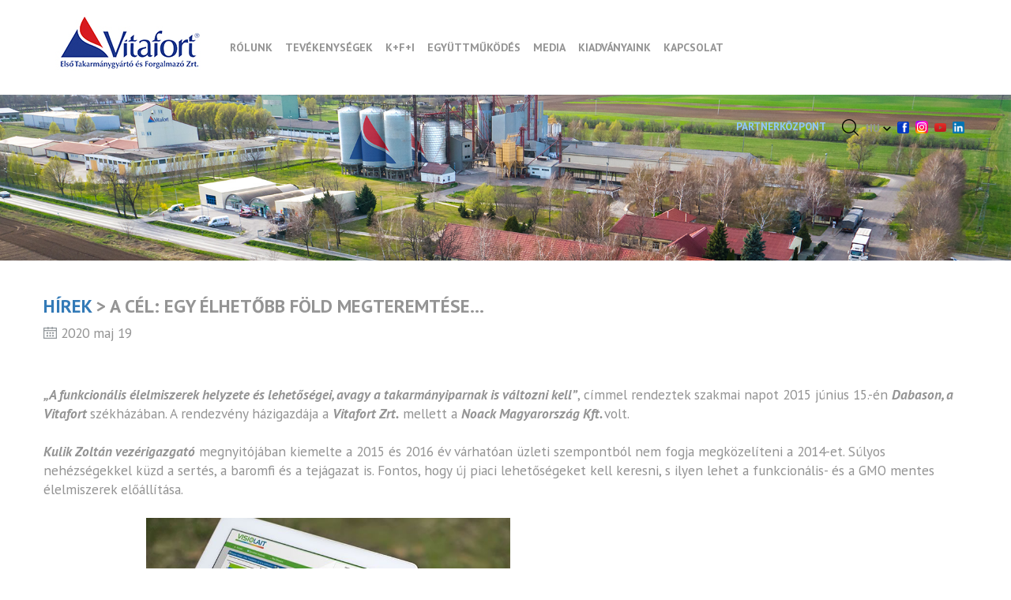

--- FILE ---
content_type: text/html; charset=UTF-8
request_url: http://vitafort.hu/hirek/a-cel-egy-elhetobb-fold-megteremtese
body_size: 12146
content:
<!DOCTYPE html>
<html lang="hu">
    <head>
        <base href="http://vitafort.hu/">
        <title>Vitafort Zrt.</title>
        <meta name="description" content="">
        <meta charset="utf-8">
        <meta name="viewport" content="width=device-width, initial-scale=1, minimum-scale=1, maximum-scale=1, user-scalable=no, shrink-to-fit=no, minimal-ui, viewport-fit=cover">
        <meta name="format-detection" content="telephone=no,date=no,address=no,email=no,url=no">
        <meta name="theme-color" content="#005994">
                    <meta property="og:type" content="website">
            <meta property="og:title" content="Vitafort Zrt.">
            <meta property="og:description" content="">
            <meta property="og:url" content="http://vitafort.hu/hirek/a-cel-egy-elhetobb-fold-megteremtese">
            <meta property="og:site_name" content="Vitafort Zrt.">
            <meta property="og:image" content="uploads/mascotte-de-la-_1435234450.jpg">
                        <link rel="canonical" href="http://vitafort.hu/hirek/a-cel-egy-elhetobb-fold-megteremtese">
        <link rel="shortcut icon" href="assets/img/favicon/favicon.ico">
        <!--<link rel="apple-touch-icon" sizes="57x57" href="assets/img/favicon/apple-icon-57x57.png">
        <link rel="apple-touch-icon" sizes="60x60" href="assets/img/favicon/apple-icon-60x60.png">
        <link rel="apple-touch-icon" sizes="72x72" href="assets/img/favicon/apple-icon-72x72.png">
        <link rel="apple-touch-icon" sizes="76x76" href="assets/img/favicon/apple-icon-76x76.png">
        <link rel="apple-touch-icon" sizes="114x114" href="assets/img/favicon/apple-icon-114x114.png">
        <link rel="apple-touch-icon" sizes="120x120" href="assets/img/favicon/apple-icon-120x120.png">
        <link rel="apple-touch-icon" sizes="144x144" href="assets/img/favicon/apple-icon-144x144.png">
        <link rel="apple-touch-icon" sizes="152x152" href="assets/img/favicon/apple-icon-152x152.png">
        <link rel="apple-touch-icon" sizes="180x180" href="assets/img/favicon/apple-icon-180x180.png">
        <link rel="icon" sizes="192x192" href="assets/img/favicon/android-icon-192x192.png" type="image/png">
        <link rel="icon" sizes="32x32" href="assets/img/favicon/favicon-32x32.png" type="image/png">
        <link rel="icon" sizes="96x96" href="assets/img/favicon/favicon-96x96.png" type="image/png">
        <link rel="icon" sizes="16x16" href="assets/img/favicon/favicon-16x16.png" type="image/png">-->
        <link rel="stylesheet" href="assets/css/bootstrap.min.css">
        <link rel="stylesheet" href="assets/css/all.min.css">
        <link rel="stylesheet" href="assets/css/animate.min.css">
        <link rel="stylesheet" href="assets/css/hover-min.css">
        <link rel="stylesheet" href="assets/css/owl.carousel.min.css">
        <link rel="stylesheet" href="assets/css/jquery.toast.min.css">
        <link rel="stylesheet" href="assets/css/nouislider.min.css">
        <link href="assets/css/datepicker.css" rel="stylesheet">
        <!--<link rel="stylesheet" href="assets/css/lightgallery.min.css">-->
        <link rel="stylesheet" href="https://cdnjs.cloudflare.com/ajax/libs/lightgallery/1.6.0/css/lightgallery.min.css">
        
        
 	    <link rel="stylesheet" href="https://cdnjs.cloudflare.com/ajax/libs/normalize/5.0.0/normalize.min.css">
        <link rel="stylesheet" type="text/css" href="https://cdn.jsdelivr.net/npm/cookieconsent@3/build/cookieconsent.min.css">
        
        
        <link href="https://fonts.googleapis.com/css?family=PT+Sans:400,400i,700,700i" rel="stylesheet">

    <link rel="stylesheet" type="text/css" href="assets/css/animate.css" />
    <link href="assets/css/bootstrap.min.css" rel="stylesheet">

	<link rel="stylesheet" type="text/css" href="assets/css/demo.css?v=1768638658" />
   	<link rel="stylesheet" type="text/css" href="assets/css/style.css?v=1768638658" />
    <link rel="stylesheet" type="text/css" href="assets/css/custom.css?v=1768638658" />
    <link rel="stylesheet" type="text/css" href="assets/css/vitafort_1234.css?v=1768638658" />

	<link rel="stylesheet" href="assets/css/magnific-popup.css">
	
	<script type="text/javascript" src="assets/js/modernizr.custom.79639.js"></script>
	<noscript>
	<link rel="stylesheet" type="text/css" href="assets/css/styleNoJS.css" />
	</noscript>
	
	<link href="assets/css/hover.css" rel="stylesheet" media="all">
	
	
	
        <link rel="stylesheet" href="assets/css/style.css?v=1768638658">
    </head>
        <body class="sub">
    	<nav class="navbar navbar-static-top" role="navigation">
	    <div class="container">
	        <div class="navbar-header">
	            <button type="button" class="navbar-toggle collapsed" data-toggle="collapse" data-target="#bs-example-navbar-collapse-1">
	                <span class="sr-only">Toggle navigation</span>
	                <span class="icon-bar"></span>
	                <span class="icon-bar"></span>
	                <span class="icon-bar"></span>
	            </button>
	            <a class="navbar-brand" href=""><img src="assets/img/logo.png" /></a>
	        </div>
	        <div class="collapse navbar-collapse" id="bs-example-navbar-collapse-1">
	            <ul class="nav navbar-nav">
	            <li class="main-menu">
			            	<div class="dropdown main-menu-link" style="padding:0px;">
					            <button class="dropbtn hvr-sweep-to-right"  onclick="location.href='rolunk'">Rólunk</button>
					            <div class="dropdown-content"><a href="/vallalatunk">Vállalatunk</a><a href="/szamok-tukreben">Számok tükrében</a><a href="/termelesi-vertikum">Termelési vertikum</a><a href="/tortenetunk">Történetünk</a><a href="/vitafort-csoport">Vitafort csoport</a><a href="/vitafort-csapat">Vitafort csapat</a>	 </div>
					        </div>
				        </li><li class="main-menu">
			            	<div class="dropdown main-menu-link" style="padding:0px;">
					            <button class="dropbtn hvr-sweep-to-right"  onclick="location.href='tevekenysegek'">Tevékenységek</button>
					            <div class="dropdown-content"><a href="/termekek">TERMÉKVÁLASZTÉK</a><a href="/takarmanyozasi-programok">KOMPLEX TAKARMÁNYOZÁSI PROGRAMOK</a><a href="/szolgaltatasok">Szolgáltatások</a><a href="/belfoldi-ertekesites">Belföldi értékesítés</a><a href="/export">Export</a><a href="/keverouzemi-beruhazasok">Keverőüzemi beruházások</a>	 </div>
					        </div>
				        </li><li class="main-menu">
			            	<div class="dropdown main-menu-link" style="padding:0px;">
					            <button class="dropbtn hvr-sweep-to-right"  onclick="location.href='innovacio'">K+F+I</button>
					            <div class="dropdown-content"><a href="/kutatas-es-fejlesztes">Kutatás és fejlesztés</a><a href="/palyazatok-">Pályázatok </a><a href="/termekdijas-innovaciok">Termékdíjas innovációk, elismerések</a><a href="/-precizios-takarmanyozas"> Precíziós takarmányozás</a>	 </div>
					        </div>
				        </li><li class="main-menu">
			            	<div class="dropdown main-menu-link" style="padding:0px;">
					            <button class="dropbtn hvr-sweep-to-right"  onclick="location.href='egyuttmukodes'">Együttműködés</button>
					            <div class="dropdown-content"><a href="/-takarmanyozasi-cegek-"> Takarmányozási cégek </a><a href="/szakiskolak-egyetemek">SZAKISKOLÁK, EGYETEMEK</a><a href="/szakmakozi-szervezetek">Szakmaközi szervezetek</a><a href="/-gmo-mentes-magyarorszagert-egyesuletet"> GMO-mentes Magyarországért Egyesület</a>	 </div>
					        </div>
				        </li><li class="main-menu">
			            	<div class="dropdown main-menu-link" style="padding:0px;">
					            <button class="dropbtn hvr-sweep-to-right"  onclick="location.href='-media'"> Media</button>
					            <div class="dropdown-content"><a href="/sajto">Szaksajtó</a><a href="/radio2545">RÁDIÓADÁSOK</a><a href="/tv-anyag">TV ADÁSOK</a><a href="/online-publikaciok">Online media</a><a href="/video-galeria">Video galéria</a><a href="/kep-galeria">Kép galéria</a>	 </div>
					        </div>
				        </li><li class="main-menu">
			            	<div class="dropdown main-menu-link" style="padding:0px;">
        					  <a href="/kiadvanyok-"><button class="dropbtn hvr-sweep-to-right">Kiadványaink</button></a>
        					  <div class="dropdown-content">
        					  	<a href="kiadvanyaink/vitafort">Vitafort</a>
        					  	<a href="kiadvanyaink/vitachick"">VitaChickHír</a>
        					  	<a href="kiadvanyaink/vitapig">VitaPigHír</a>
        					  	<a href="kiadvanyaink/vitacow">VitacowHír</a>
        					  	</div>
        					</div>
        				</li><li class="main-menu">
			            	<div class="dropdown main-menu-link" style="padding:0px;">
					            <button class="dropbtn hvr-sweep-to-right"  onclick="location.href='kapcsolat'">Kapcsolat</button>
					            <div class="dropdown-content"><a href="/kozpont">Központ</a><a href="/belfoldi-ertekesites393">Belföldi értékesítés</a><a href="/export7481">Export</a>	 </div>
					        </div>
				        </li>	            </ul>
      			<ul class="nav navbar-nav navbar-right">
	            	<li class="main-menu">
	            	    <a class="partnercenter" href="http://partnerkozpont.vitafort.hu:8880/Partnerkozpont/Account/Login" target="blank_">Partnerközpont</a>
	            	</li>
	            	<li class="main-menu">
	            		<div class="dropdown" onclick="focusSearchInput()">
						  <button class="btn dropdown-toggle" type="button" data-toggle="dropdown">
						  	<img src="assets/img/search.png">
						  </button>
						  <ul class="dropdown-menu">
						    <li>
						    	<form method="GET" action="kereses">
						    		<input type="text" name="search" class="search-text-input" id="searching_input" placeholder="Keresés">
						    	</form>
						    </li>
						  </ul>
						</div>
	            	</li>
	            	<li class="main-menu">
	            		<div class="dropdown">
						  <button class="btn dropdown-toggle lang-button" type="button" data-toggle="dropdown">
						  	<p style="text-transform: uppercase;margin:0px;">
						  		hu						  		<img src="assets/img/down.png">
						  	</p>
						  </button>
						  <ul class="dropdown-menu" style="width:auto;min-width:auto;">

						  		<li style="text-align:center;">
						  			<a href="?lang=hu">HU</a>
						  		</li>
						  		<li style="text-align:center;">
                                    <!--<a href="" data-toggle="modal" data-target="#myModal">EN</a>-->
						  			<a href="?lang=en">EN</a>
						  		</li>
						  						  </ul>
						</div>
	            	</li>
	            	

	            	
	            	<li class="main-menu"><a class="main-menu-link" href="https://www.facebook.com/vitaforttakarmanyozo/" target="blank_"><img src="uploads/facebsd-2.png" style="width:15px;"></a></li>
	            	
	            	<li class="main-menu" style="padding-top:3px"><a class="main-menu-link" href="https://www.instagram.com/vitafort_takarmanygyarto/" target="blank_"><svg xmlns="http://www.w3.org/2000/svg" xmlns:xlink="http://www.w3.org/1999/xlink" xmlns:sodipodi="http://sodipodi.sourceforge.net/DTD/sodipodi-0.dtd" xmlns:inkscape="http://www.inkscape.org/namespaces/inkscape" width="16" height="16" viewBox="0 0 264.5833 264.5833" inkscape:version="1.0.1 (3bc2e813f5, 2020-09-07)" sodipodi:docname="Instagram_(2022).svg"><defs><radialGradient id="f" cx="158.429" cy="578.088" r="52.3515" xlink:href="#a" gradientUnits="userSpaceOnUse" gradientTransform="matrix(0 -4.03418 4.28018 0 -2332.2273 942.2356)" fx="158.429" fy="578.088"/><radialGradient inkscape:collect="always" xlink:href="#b" id="g" gradientUnits="userSpaceOnUse" gradientTransform="matrix(.67441 -1.16203 1.51283 .87801 -814.3657 -47.8354)" cx="172.6149" cy="600.6924" fx="172.6149" fy="600.6924" r="65"/><radialGradient inkscape:collect="always" xlink:href="#c" id="h" cx="144.012" cy="51.3367" fx="144.012" fy="51.3367" r="67.081" gradientTransform="matrix(-2.3989 .67549 -.23008 -.81732 464.9957 -26.4035)" gradientUnits="userSpaceOnUse"/><radialGradient inkscape:collect="always" xlink:href="#d" id="e" gradientUnits="userSpaceOnUse" gradientTransform="matrix(-3.10797 .87652 -.6315 -2.23914 1345.6503 1374.1983)" cx="199.7884" cy="628.4379" fx="199.7884" fy="628.4379" r="52.3515"/><linearGradient inkscape:collect="always" id="d"><stop offset="0" stop-color="#ff005f"/><stop offset="1" stop-color="#fc01d8"/></linearGradient><linearGradient id="c"><stop offset="0" stop-color="#780cff"/><stop stop-color="#820bff" offset="1" stop-opacity="0"/></linearGradient><linearGradient inkscape:collect="always" id="b"><stop offset="0" stop-color="#fc0"/><stop offset="1" stop-color="#fc0" stop-opacity="0"/></linearGradient><linearGradient id="a"><stop offset="0" stop-color="#fc0"/><stop offset=".1242" stop-color="#fc0"/><stop offset=".5672" stop-color="#fe4a05"/><stop offset=".6942" stop-color="#ff0f3f"/><stop offset="1" stop-color="#fe0657" stop-opacity="0"/></linearGradient></defs><sodipodi:namedview pagecolor="#ffffff" bordercolor="#666666" borderopacity="1" inkscape:pageopacity="0" inkscape:pageshadow="2" inkscape:zoom=".515" inkscape:cx="500" inkscape:cy="500" inkscape:document-units="mm" inkscape:current-layer="layer1" inkscape:document-rotation="0" showgrid="false" inkscape:window-width="1366" inkscape:window-height="705" inkscape:window-x="-8" inkscape:window-y="-8" inkscape:window-maximized="1"/><g inkscape:label="Layer 1" inkscape:groupmode="layer"><path d="M204.1503 18.1429c-55.2305 0-71.3834.057-74.5232.3175-11.3342.9424-18.387 2.7275-26.0708 6.554-5.9214 2.9413-10.5915 6.3506-15.2005 11.1298-8.3938 8.7157-13.481 19.4383-15.3226 32.1842-.8953 6.1877-1.1558 7.4496-1.2087 39.0558-.0203 10.5354 0 24.4007 0 42.9984 0 55.2008.061 71.3418.3256 74.4764.9157 11.032 2.6453 17.9728 6.3081 25.565 7 14.5329 20.369 25.4428 36.119 29.5137 5.4535 1.4044 11.4767 2.1779 19.2092 2.5442 3.2762.1425 36.6684.2443 70.081.2443 33.4127 0 66.8253-.0407 70.02-.2035 8.9535-.4214 14.1526-1.1195 19.9011-2.6054 15.8517-4.0912 28.9767-14.8383 36.119-29.5748 3.5916-7.409 5.4128-14.6144 6.237-25.0704.179-2.2796.2543-38.6263.2543-74.924 0-36.304-.0814-72.5835-.2605-74.8632-.8343-10.6249-2.6555-17.7692-6.363-25.3207-3.0421-6.1816-6.42-10.798-11.324-15.518-8.752-8.3616-19.4555-13.4502-32.2101-15.2902-6.18-.8936-7.411-1.1582-39.033-1.2131z" inkscape:connector-curvature="0" fill="url(#e)" transform="translate(-71.8155 -18.1429)"/><path d="M204.1503 18.1429c-55.2305 0-71.3834.057-74.5232.3175-11.3342.9424-18.387 2.7275-26.0708 6.554-5.9214 2.9413-10.5915 6.3506-15.2005 11.1298-8.3938 8.7157-13.481 19.4383-15.3226 32.1842-.8953 6.1877-1.1558 7.4496-1.2087 39.0558-.0203 10.5354 0 24.4007 0 42.9984 0 55.2008.061 71.3418.3256 74.4764.9157 11.032 2.6453 17.9728 6.3081 25.565 7 14.5329 20.369 25.4428 36.119 29.5137 5.4535 1.4044 11.4767 2.1779 19.2092 2.5442 3.2762.1425 36.6684.2443 70.081.2443 33.4127 0 66.8253-.0407 70.02-.2035 8.9535-.4214 14.1526-1.1195 19.9011-2.6054 15.8517-4.0912 28.9767-14.8383 36.119-29.5748 3.5916-7.409 5.4128-14.6144 6.237-25.0704.179-2.2796.2543-38.6263.2543-74.924 0-36.304-.0814-72.5835-.2605-74.8632-.8343-10.6249-2.6555-17.7692-6.363-25.3207-3.0421-6.1816-6.42-10.798-11.324-15.518-8.752-8.3616-19.4555-13.4502-32.2101-15.2902-6.18-.8936-7.411-1.1582-39.033-1.2131z" inkscape:connector-curvature="0" fill="url(#f)" transform="translate(-71.8155 -18.1429)"/><path d="M204.1503 18.1429c-55.2305 0-71.3834.057-74.5232.3175-11.3342.9424-18.387 2.7275-26.0708 6.554-5.9214 2.9413-10.5915 6.3506-15.2005 11.1298-8.3938 8.7157-13.481 19.4383-15.3226 32.1842-.8953 6.1877-1.1558 7.4496-1.2087 39.0558-.0203 10.5354 0 24.4007 0 42.9984 0 55.2008.061 71.3418.3256 74.4764.9157 11.032 2.6453 17.9728 6.3081 25.565 7 14.5329 20.369 25.4428 36.119 29.5137 5.4535 1.4044 11.4767 2.1779 19.2092 2.5442 3.2762.1425 36.6684.2443 70.081.2443 33.4127 0 66.8253-.0407 70.02-.2035 8.9535-.4214 14.1526-1.1195 19.9011-2.6054 15.8517-4.0912 28.9767-14.8383 36.119-29.5748 3.5916-7.409 5.4128-14.6144 6.237-25.0704.179-2.2796.2543-38.6263.2543-74.924 0-36.304-.0814-72.5835-.2605-74.8632-.8343-10.6249-2.6555-17.7692-6.363-25.3207-3.0421-6.1816-6.42-10.798-11.324-15.518-8.752-8.3616-19.4555-13.4502-32.2101-15.2902-6.18-.8936-7.411-1.1582-39.033-1.2131z" inkscape:connector-curvature="0" fill="url(#g)" transform="translate(-71.8155 -18.1429)"/><path d="M204.1503 18.1429c-55.2305 0-71.3834.057-74.5232.3175-11.3342.9424-18.387 2.7275-26.0708 6.554-5.9214 2.9413-10.5915 6.3506-15.2005 11.1298-8.3938 8.7157-13.481 19.4383-15.3226 32.1842-.8953 6.1877-1.1558 7.4496-1.2087 39.0558-.0203 10.5354 0 24.4007 0 42.9984 0 55.2008.061 71.3418.3256 74.4764.9157 11.032 2.6453 17.9728 6.3081 25.565 7 14.5329 20.369 25.4428 36.119 29.5137 5.4535 1.4044 11.4767 2.1779 19.2092 2.5442 3.2762.1425 36.6684.2443 70.081.2443 33.4127 0 66.8253-.0407 70.02-.2035 8.9535-.4214 14.1526-1.1195 19.9011-2.6054 15.8517-4.0912 28.9767-14.8383 36.119-29.5748 3.5916-7.409 5.4128-14.6144 6.237-25.0704.179-2.2796.2543-38.6263.2543-74.924 0-36.304-.0814-72.5835-.2605-74.8632-.8343-10.6249-2.6555-17.7692-6.363-25.3207-3.0421-6.1816-6.42-10.798-11.324-15.518-8.752-8.3616-19.4555-13.4502-32.2101-15.2902-6.18-.8936-7.411-1.1582-39.033-1.2131z" inkscape:connector-curvature="0" fill="url(#h)" transform="translate(-71.8155 -18.1429)"/><path d="M132.3452 33.973c-26.7167 0-30.0696.1167-40.5629.5939-10.4727.4792-17.6212 2.136-23.8762 4.567-6.4701 2.5107-11.9586 5.8693-17.4265 11.3352-5.472 5.464-8.8332 10.9483-11.354 17.4116-2.4389 6.2524-4.099 13.3976-4.5703 23.8585-.4693 10.4854-.5923 13.8379-.5923 40.5348 0 26.697.1189 30.0371.5943 40.5225.4817 10.465 2.1397 17.6082 4.5703 23.8585 2.5147 6.4654 5.8758 11.9497 11.3458 17.4136 5.466 5.468 10.9544 8.8349 17.4204 11.3456 6.259 2.4309 13.4097 4.0877 23.8803 4.567 10.4933.477 13.8441.5938 40.5588.5938 26.7188 0 30.0615-.1167 40.5547-.5939 10.4728-.4792 17.6295-2.136 23.8885-4.567 6.4681-2.5106 11.9484-5.8775 17.4143-11.3455 5.472-5.4639 8.8332-10.9482 11.354-17.4115 2.4183-6.2524 4.0784-13.3976 4.5703-23.8585.4713-10.4854.5943-13.8277.5943-40.5246 0-26.697-.123-30.0473-.5943-40.5328-.4919-10.465-2.152-17.6081-4.5703-23.8584-2.5208-6.4654-5.882-11.9498-11.354-17.4137-5.4721-5.468-10.9442-8.8266-17.4204-11.3353-6.2714-2.4309-13.424-4.0877-23.8967-4.5669-10.4933-.4772-13.8339-.5939-40.5588-.5939zm-8.825 17.7147c2.6193-.0041 5.5418 0 8.825 0 26.2659 0 29.379.0942 39.7513.5652 9.5915.4383 14.7971 2.0397 18.2648 3.3852 4.5908 1.7817 7.8638 3.9116 11.3048 7.3521 3.4431 3.4406 5.5745 6.7173 7.3617 11.3046 1.3465 3.461 2.9512 8.6628 3.3877 18.2472.4714 10.3625.5739 13.4754.5739 39.7095 0 26.234-.1025 29.347-.5739 39.7095-.4386 9.5843-2.0412 14.7861-3.3877 18.2471-1.783 4.5874-3.9186 7.8539-7.3617 11.2923-3.443 3.4406-6.712 5.5704-11.3048 7.3521-3.4636 1.3517-8.6733 2.949-18.2648 3.3873-10.3702.471-13.4854.5734-39.7513.5734-26.2679 0-29.381-.1024-39.7513-.5734-9.5914-.4423-14.797-2.0438-18.2668-3.3893-4.5908-1.7817-7.87-3.9116-11.313-7.3521-3.4431-3.4405-5.5745-6.709-7.3617-11.2985-1.3465-3.461-2.9512-8.6628-3.3877-18.2471-.4714-10.3626-.5657-13.4754-.5657-39.7259 0-26.2504.0943-29.347.5657-39.7095.4386-9.5844 2.0412-14.7861 3.3877-18.2512 1.783-4.5874 3.9186-7.8641 7.3617-11.3046 3.443-3.4406 6.7222-5.5704 11.313-7.3562 3.4677-1.3517 8.6754-2.949 18.2668-3.3894 9.075-.4096 12.5919-.5324 30.9264-.553zm61.3363 16.322c-6.5173 0-11.805 5.2776-11.805 11.792 0 6.5125 5.2877 11.7962 11.805 11.7962 6.5172 0 11.8049-5.2837 11.8049-11.7962 0-6.5124-5.2877-11.796-11.805-11.796zm-52.5113 13.7826c-27.8993 0-50.5191 22.6031-50.5191 50.4817 0 27.8786 22.6198 50.4714 50.5191 50.4714s50.511-22.5928 50.511-50.4714c0-27.8786-22.6137-50.4817-50.513-50.4817zm0 17.7147c18.109 0 32.7914 14.6694 32.7914 32.767 0 18.0956-14.6824 32.767-32.7914 32.767-18.111 0-32.7913-14.6714-32.7913-32.767 0-18.0976 14.6803-32.767 32.7913-32.767z" inkscape:connector-curvature="0" fill="#fff"/></g><script xmlns=""/></svg></a></li>
	            	
	            	<li class="main-menu"><a class="main-menu-link" href="https://www.youtube.com/channel/UC05zQGKWrzctYl-eE6dSCWg" target="blank_"><img src="uploads/youtube-icon45z4iuouio5z45z.png" style="width:15px;"><!--<img src="uploads/youtube-icon45z45z45z.png" style="width:15px;">--></a></li>
	            	
	            	<li class="main-menu"><a class="main-menu-link" href="https://www.linkedin.com/company/vitafort-zrt-/" target="blank_"><img src="uploads/linkedin1.png" style="width:15px;"></a></li>
	            	
	            	
	            </ul>
	        </div>
	    </div>
	</nav>


    
 <div class="container full-width_block middle-align mini-header-pic" style="background-image:url('assets/img/header_imgs/1.jpg');background-size:cover;">
 </div>
 <div class="container">

		<div class="row table-row top-distance-three bottom-distance-two contentblock123">
		  <div class="col-md-12 left-align">
		    <h1 class="one-new-title mini-title"><a href="hirek">
			  			Hírek			  		</a> > A cél: egy élhetőbb Föld megteremtése&#8230;</h1>
		  	<div class="blog-mini-info">
				<img src="assets/img/naptar.png" style="margin-top:-5px;"> 2020 maj 19<br/>
			</div><br/>
		  	<div class="one-new-content">
		  		<br/>
		  		<p><em><strong>&bdquo;A funkcion&aacute;lis &eacute;lelmiszerek helyzete &eacute;s lehetős&eacute;gei, avagy a takarm&aacute;nyiparnak is v&aacute;ltozni kell&rdquo;</strong></em>, c&iacute;mmel rendeztek szakmai napot 2015 j&uacute;nius 15.-&eacute;n <em><strong>Dabason, a Vitafort </strong></em>sz&eacute;kh&aacute;z&aacute;ban. A rendezv&eacute;ny h&aacute;zigazd&aacute;ja a <em><strong>Vitafort Zrt.</strong></em> mellett a <em><strong>Noack Magyarorsz&aacute;g Kft. </strong></em>volt.<br />
&nbsp;&nbsp; &nbsp;&nbsp;&nbsp;&nbsp;&nbsp;&nbsp;&nbsp;&nbsp;&nbsp;&nbsp;<br />
<strong><em>Kulik Zolt&aacute;n vez&eacute;rigazgat&oacute;</em></strong><em> </em>megnyit&oacute;j&aacute;ban kiemelte a 2015 &eacute;s 2016 &eacute;v v&aacute;rhat&oacute;an &uuml;zleti szempontb&oacute;l nem fogja megk&ouml;zel&iacute;teni a 2014-et. S&uacute;lyos neh&eacute;zs&eacute;gekkel k&uuml;zd a sert&eacute;s, a baromfi &eacute;s a tej&aacute;gazat is. Fontos, hogy &uacute;j piaci lehetős&eacute;geket kell keresni, s ilyen lehet a funkcion&aacute;lis- &eacute;s a GMO mentes &eacute;lelmiszerek elő&aacute;ll&iacute;t&aacute;sa.<br />
<br />
&nbsp;&nbsp; &nbsp; &nbsp; &nbsp; &nbsp; &nbsp; &nbsp; &nbsp; &nbsp; &nbsp; &nbsp; &nbsp; &nbsp;<img src="uploads/visiolait.jpg" style="height:221px; width:461px" /><br />
<br />
A k&ouml;vetkező hetekben elindul a GMO Mentes Magyarorsz&aacute;g&eacute;rt Egyes&uuml;let, amelynek a Vitafort alap&iacute;t&oacute; tagja lesz. <strong><em>Dr. Gregosits Bal&aacute;zs kutat&aacute;s-fejleszt&eacute;si igazgat&oacute;</em></strong> a Vitafort fejleszt&eacute;si projektjeiről besz&eacute;lt, s ezek k&ouml;z&ouml;tt kiemelt helyet foglalnak el a Noackkal &eacute;s a Valorex-szel k&ouml;z&ouml;s lenmagdar&aacute;ra &eacute;s a tejt&uuml;k&ouml;r diagnosztikai programmal kapcsolatos kutat&aacute;sok. <em><strong>Dr. Kopp&aacute;ny Gy&ouml;rgy </strong></em><em><strong>tudom&aacute;nyos igazgat&oacute; </strong></em>a GMO k&eacute;rd&eacute;sk&ouml;rt j&aacute;rta k&ouml;r&uuml;l.<br />
&nbsp;<br />
<br />
&nbsp; &nbsp; &nbsp; &nbsp; &nbsp; &nbsp; &nbsp; &nbsp; &nbsp; &nbsp; &nbsp; &nbsp; <img src="uploads/noack-logo.jpg" style="height:186px; width:397px" /><br />
<em><strong>Arnold B&ouml;hm a Noack Group of Companies technikai igazgat&oacute;ja</strong></em> mutatta be a c&eacute;gcsoportjuk szerte&aacute;gaz&oacute; tev&eacute;kenys&eacute;g&eacute;t. A Noack c&eacute;get 1980-ban alap&iacute;tott&aacute;k azzal a c&eacute;llal, hogy j&oacute; minős&eacute;g&ucirc; term&eacute;keket, alapanyagokat forgalmazzanak K&ouml;z&eacute;p- &eacute;s Kelet Eur&oacute;p&aacute;ban. A forgalmazott term&eacute;kek k&ouml;z&uuml;l ebben a k&ouml;rben a takarm&aacute;ny alapanyagokat, kieg&eacute;sz&iacute;tőket &eacute;s a diagnosztikai k&eacute;sz&uuml;l&eacute;keket &ndash; kiemelten a toxinm&eacute;rőket - kell kiemelni. Az Omega3 zs&iacute;rsavak &eacute;s a lenmag dara e rendezv&eacute;ny fő &uuml;zenete.<br />
&nbsp;&nbsp;&nbsp;&nbsp;&nbsp;&nbsp;&nbsp;&nbsp;&nbsp;&nbsp;&nbsp;&nbsp;<br />
<br />
&nbsp; &nbsp; &nbsp; &nbsp; &nbsp; &nbsp; &nbsp; &nbsp; &nbsp; &nbsp; &nbsp; <img src="uploads/source/valorex.jpg" style="height:139px; width:415px" /><br />
A Noack 2007 &oacute;ta m&ucirc;k&ouml;dik egy&uuml;tt a <strong><em>francia Valorex </em></strong>csoporttal, az &aacute;ltaluk gy&aacute;rtott extrud&aacute;lt lenmagdara kiv&aacute;l&oacute; energia, feh&eacute;rje &eacute;s Omega3 forr&aacute;s. A nagy tejtermel&eacute;s&ucirc; tehenek recept&uacute;r&aacute;j&aacute;ban a v&eacute;dett zs&iacute;rt, v&eacute;dett sz&oacute;j&aacute;t &eacute;s az extrah&aacute;lt sz&oacute;j&aacute;t lehet cs&ouml;kkenteni, esetenk&eacute;nt elhagyni a lenmagdara etet&eacute;se eset&eacute;n. &Iacute;gy az &aacute;llati- &eacute;s emberi szervezet sz&aacute;m&aacute;ra kedvező Omega3 &ndash; Omega6 zs&iacute;rsav ar&aacute;ny &aacute;ll&iacute;that&oacute; be. Hum&aacute;n kutat&aacute;sok sora igazolta, sz&aacute;mos betegs&eacute;gre gyakorolt j&oacute;t&eacute;kony hat&aacute;s&aacute;t. Az emberi szervezet nem tudja lek&ouml;vetni azt a rengeteg v&aacute;ltoz&aacute;st, amit a n&ouml;v&eacute;nytermeszt&eacute;ssel, &aacute;llataink nemes&iacute;t&eacute;s&eacute;vel- &eacute;s takarm&aacute;nyoz&aacute;s&aacute;val &bdquo;elk&ouml;vett&uuml;nk&rdquo; az ut&oacute;bbi n&eacute;h&aacute;ny sz&aacute;z &eacute;vben. Az elfogyasztott &eacute;lelmiszerekben v&eacute;gbement v&aacute;ltoz&aacute;sok egy sor betegs&eacute;g (pl. elh&iacute;z&aacute;s, anyagcsere-betegs&eacute;gek, diabetes, allergi&aacute;s t&uuml;netek, csontritkul&aacute;s, magas v&eacute;rnyom&aacute;s, sz&iacute;v- &eacute;s &eacute;rrendszeri megbeteged&eacute;sek stb.) kialakul&aacute;s&aacute;hoz vezetett.<br />
<br />
&nbsp;&nbsp; &nbsp; &nbsp; &nbsp; &nbsp; &nbsp;&nbsp; &nbsp; &nbsp; &nbsp;&nbsp; &nbsp; &nbsp; &nbsp; <img src="uploads/Orszagos  2015/Noack_1oldal.jpg" style="height:600px; width:433px" /><br />
<br />
Ezt a folyamatot mutatja be<strong><em> Pierre Weill </em></strong>: <em><strong>A k&ouml;v&eacute;r bolyg&oacute;</strong></em> c&iacute;m&ucirc; k&ouml;nyve. A m&ucirc; első magyar nyelv&ucirc; p&eacute;ld&aacute;nyait a rendezv&eacute;ny r&eacute;sztvevői kaphatt&aacute;k meg. A Noack az idei &eacute;vben szeretn&eacute; elind&iacute;tani a Vitaforttal k&ouml;z&ouml;sen a <em><strong>Tejt&uuml;k&ouml;r</strong></em> programj&aacute;t, amely egy diagnosztikai rendszer, a tejből havi rendszeress&eacute;ggel m&eacute;rt param&eacute;terek alapj&aacute;n k&ouml;vetkeztet a teh&eacute;n eg&eacute;szs&eacute;gi &aacute;llapot&aacute;ra, az alkalmazott takarm&aacute;nyoz&aacute;s hat&eacute;konys&aacute;g&aacute;ra. A c&eacute;l min&eacute;l eg&eacute;szs&eacute;gesebb &eacute;lelmiszerek elő&aacute;ll&iacute;t&aacute;sa, kevesebb &uuml;vegh&aacute;z g&aacute;z (met&aacute;n &eacute;s sz&eacute;ndioxid) kibocs&aacute;t&aacute;sa a k&eacute;rődző &aacute;llatokn&aacute;l &eacute;s v&eacute;gső soron egy &eacute;lhetőbb F&ouml;ld megteremt&eacute;se!<br />
<br />
<strong><em>Vikram Sipahimalani a Valorex csoport export menedzsere</em></strong> mutatta be a c&eacute;g&eacute;t &eacute;s filoz&oacute;fi&aacute;j&aacute;t. Ez a v&aacute;llalat &aacute;ll&iacute;tja elő az extrud&aacute;lt lenmagot, ami a magyar fogyaszt&oacute;khoz eljut, a Noack forgalmaz&aacute;s&aacute;ban. A takarm&aacute;nyoz&aacute;s &eacute;s a hum&aacute;n &eacute;lelmiszer gy&aacute;rt&aacute;s &uacute;j &uacute;tjait a term&eacute;szetben kell keresni! A Valorex elk&ouml;telezte mag&aacute;t a GMO mentes alapanyagok mellett. A kutat&aacute;saik f&oacute;kusz&aacute;ban az &aacute;ll, hogy a direkt hum&aacute;n fogyaszt&aacute;s &eacute;s a takarm&aacute;nyokon kereszt&uuml;l, az &aacute;llati term&eacute;keken kereszt&uuml;l felv&eacute;ve, a lenmag milyen kedvező hat&aacute;st gyakorol az emberi eg&eacute;szs&eacute;gre. Bizony&iacute;tott, hogy az &aacute;llat &aacute;ltal elfogyasztott lenmag hat&aacute;s&aacute;ra megnő a tej, toj&aacute;s &eacute;s h&uacute;sok Omega3 tartalma is, &iacute;gy biztos&iacute;tva eg&eacute;szs&eacute;gre kedvező hat&aacute;s&aacute;t az emberi szervezetre. A <em>Bleu-Blanc-Coeur</em> Nonprofit Sz&ouml;vets&eacute;get az&eacute;rt hozt&aacute;k l&eacute;tre, hogy a v&aacute;s&aacute;rl&oacute;kat ezen a v&eacute;djegyen kereszt&uuml;l t&aacute;j&eacute;koztass&aacute;k: <em>&bdquo;ez a term&eacute;k eg&eacute;szs&eacute;ges, a term&eacute;kp&aacute;ly&aacute;n v&eacute;gig ellenőrz&ouml;tt, magas Omega3 tartalm&uacute; &eacute;lelmiszer&rdquo;.</em> Franciaorsz&aacute;gban m&aacute;r t&ouml;bb mint 1000 &eacute;lelmiszer viselheti ezt a logot, a piaci forgalma el&eacute;rte az 1 milli&aacute;rd Eur&oacute;t. Most dolgoznak azon, hogy m&aacute;s orsz&aacute;gokba is kiterjessz&eacute;k ezt a rendszert.<br />
&nbsp;&nbsp;&nbsp;&nbsp;&nbsp;&nbsp;&nbsp;&nbsp;&nbsp;&nbsp;&nbsp;&nbsp;&nbsp; &nbsp; &nbsp; &nbsp; &nbsp; &nbsp; &nbsp; &nbsp; <img src="uploads/Orszagos%20%202015/Bleu%20Blanc%20Coeur%20Omega3.jpg" style="height:222px; width:371px" /><br />
<br />
<em><strong>Pierre Weill</strong></em> a <em><strong>Valorex Csoport</strong></em> Eln&ouml;k-vez&eacute;rigazgat&oacute;ja, a m&aacute;r eml&iacute;tett c&iacute;m&ucirc; k&ouml;nyv szerzője, az eg&eacute;szs&eacute;g orient&aacute;lt mezőgazdas&aacute;gr&oacute;l besz&eacute;lt. Ez a filoz&oacute;fia t&ouml;bbről kell, hogy sz&oacute;ljon n&eacute;h&aacute;ny takarm&aacute;ny kieg&eacute;sz&iacute;tő gy&aacute;rt&aacute;s&aacute;n&aacute;l. Az &eacute;lelmiszereket fogyaszt&oacute;k elv&aacute;r&aacute;sait, meg kell hallj&aacute;k az &eacute;lelmiszert elő &aacute;ll&iacute;t&oacute; farmerek, a feldolgoz&oacute; &uuml;zemek &eacute;s a kereskedelem is. A hum&aacute;n orvosi aj&aacute;nl&aacute;sok a mediterr&aacute;n t&iacute;pus&uacute; t&aacute;pl&aacute;lkoz&aacute;st prefer&aacute;lj&aacute;k, sok hal, z&ouml;lds&eacute;g &eacute;sgy&uuml;m&ouml;lcs fogyaszt&aacute;s&aacute;val. Gazdagabb t&aacute;rsadalmi r&eacute;tegek sz&aacute;m&aacute;ra ez el&eacute;rhető, de a t&ouml;bbs&eacute;g nem k&eacute;pes ezt napi szinten az &eacute;trendj&eacute;be &eacute;p&iacute;teni. Biol&oacute;giai ig&eacute;nyeink a paleolitikus korra vezethető vissza, az a t&aacute;pl&aacute;lkoz&aacute;s volna szervezet&uuml;nk sz&aacute;m&aacute;ra a legjobb. A bős&eacute;ges vad&aacute;szatok ut&aacute;n, test&uuml;nk felk&eacute;sz&uuml;lt az energia t&aacute;rol&aacute;s&aacute;ra, a sz&ucirc;kebb időszakok &aacute;tv&eacute;szel&eacute;s&eacute;re. A sz&ucirc;kebb időszakok elmarad&aacute;s&aacute;val a t&aacute;rsadalom egy r&eacute;sze k&oacute;rosan elh&iacute;zott&aacute; v&aacute;lt, sokan szenvednek cukorbetegs&eacute;gben &eacute;s egy&eacute;b &bdquo;civiliz&aacute;ci&oacute;s&rdquo; betegs&eacute;gekben, szerte a Vil&aacute;gon. A m&aacute;sik probl&eacute;ma a &bdquo;olcs&oacute;&rdquo; &eacute;lelmiszerek hosszabb idej&ucirc; fogyaszt&aacute;s&aacute;nak, eg&eacute;szs&eacute;g k&aacute;ros&iacute;t&oacute; hat&aacute;sa. L&aacute;that&oacute;, hogy az eg&eacute;szs&eacute;g orient&aacute;lt mezőgazdas&aacute;g alapvető feladata, nagy t&ouml;megek sz&aacute;m&aacute;ra is el&eacute;rhető &aacute;ron, eg&eacute;szs&eacute;ges &eacute;lelmiszerek elő&aacute;ll&iacute;t&aacute;sa. Az emberi &eacute;tkez&eacute;si szok&aacute;sokat nagyon neh&eacute;z megv&aacute;ltoztatni, ez&eacute;rt azon az &uacute;ton indultak el, hogy az &aacute;llatok takarm&aacute;nyoz&aacute;s&aacute;n kereszt&uuml;l, az &aacute;llati term&eacute;kek fogyaszt&aacute;s&aacute;n kereszt&uuml;l juttatni be az emberi szervezetbe az olyan &eacute;rt&eacute;kes anyagokat, mint a lenmag Omega3 zs&iacute;rsava. Sz&aacute;mos k&iacute;s&eacute;rlet igazolta, a lenmag etet&eacute;se cs&ouml;kkenti a tejelő tehenek &uuml;vegh&aacute;z g&aacute;zok kibocs&aacute;t&aacute;s&aacute;nak m&eacute;rt&eacute;k&eacute;t, &iacute;gy k&ouml;rnyezetv&eacute;delmi szempontb&oacute;l is kedvező.<br />
<br />
<strong>Forr&aacute;s:</strong> Noack Magyarorsz&aacute;g Kft.<br />
<br />
Egerv&aacute;ri Ildik&oacute;<br />
marketing &eacute;s kommunik&aacute;ci&oacute;s vezető<br />
Vitafort. Zrt.</p>		  	</div>
		  			  </div>
		  
		</div>
	</div>
	<script type="text/javascript" src="//s7.addthis.com/js/300/addthis_widget.js#pubid=ra-5a53742f729b8dfe"></script>
	<style>.at-svc-flipboard{display:none !important;}</style>
	
	
	    
    <div class="dark-grey-background">
		<div class="container">
			<div class="row table-row">
			  <div class="col-md-12 left-align mini-title">
			  	<p class="footer-logo-image-mobil">
			  		<img src="assets/img/white-logo.png"> 
			  	</p>
			  	<img src="assets/img/white-logo.png" class="footer-logo-image-desktop" style="margin-top:-20px;"> 
			  </div>
			</div>


			<div class="row table-row footer-boxes" style="margin-bottom: 20px;">
			  <div class="col-md-4 col-sm-6">
			  	<div class="row inline-row">
			  		<div class="col-md-2 col-sm-2 col-xs-2 middle-align">
			  			<img src="assets/img/place.png">
			  		</div>
			  		<div class="col-md-8 col-sm-8 col-xs-8" style="margin-top:16px;">
			  			2370 Dabas, Szabadság u. 3.
			  		</div>
			  	</div>
			  	<div class="row inline-row">
			  		<div class="col-md-2 col-sm-2 col-xs-2 middle-align">
			  			<img src="assets/img/phone.png">
			  		</div>
			  		<div class="col-md-8 col-sm-8 col-xs-8" style="margin-top:16px;">
			  			(+36 29) 360-155
			  		</div>
			  	</div>
			  	<div class="row inline-row">
			  		<div class="col-md-2 col-sm-2 col-xs-2 middle-align">
			  			<img src="assets/img/fax.png">
			  		</div>
			  		<div class="col-md-8 col-sm-8 col-xs-8" style="margin-top:16px;">
			  			(+36 29) 360-156
			  		</div>
			  	</div>
			  	<div class="row inline-row">
			  		<div class="col-md-2 col-sm-2 col-xs-2 middle-align">
			  			<img src="assets/img/message.png">
			  		</div>
			  		<div class="col-md-8 col-sm-8 col-xs-8" style="margin-top:16px;">
			  			vitafort (kukac) vitafort.hu
			  		</div>
			  	</div>
			  	<br/><br/>
			  </div>		  
			  <div class="col-md-4 col-sm-6">
			  	  				  <a href="https://www.google.hu/maps/place/Vitafort+Zrt./@47.196104,19.338034,15z/data=!4m5!3m4!1s0x0:0x29c07eaea687763c!8m2!3d47.196104!4d19.338034" target="blank_">
				  	<img src="assets/img/google-map3.png" class="google-image" onmouseover="hover(this);" onmouseout="unhover(this);" style="max-width:100%;padding:10px;">
				  </a>
			  </div>
			  <div class="col-md-2"></div>
			  <div class="col-md-2 col-sm-12 col-xs-12 footer-right-menu">
			  	<a href="honlapterkep">Honlaptérkép</a><br/><a href="jogi-nyilatkozat">Jogi nyilatkozat</a><br/><a href="uzemelteto">Üzemeltető</a><br/>			  </div>	
			</div>
		</div>
	</div>








    <script src="assets/js/jquery.min.js"></script>
    <script src="assets/js/bootstrap.min.js"></script>

    
    
	

    	<link rel="stylesheet" href="assets/css/qunit.css">
    	<link rel="stylesheet" href="assets/css/optiscroll.css">
    	<script src="assets/js/optiscroll.js"></script>
    	
    	
	<script type="text/javascript" src="assets/js/jquery.ba-cond.min.js"></script>
	<script type="text/javascript" src="assets/js/jquery.slitslider.js"></script>
	<script type="text/javascript">	

			function hover(element) {
				element.setAttribute('src', 'assets/img/google-map3-zoom.png');
			}
			function unhover(element) {
				element.setAttribute('src', 'assets/img/google-map3.png');
			}

			$(function() {
				var Page = (function() {
					var $navArrows = $( '#nav-arrows' ),
						$nav = $( '#nav-dots > span' ),
						slitslider = $( '#slider' ).slitslider( {
							autoplay : true,
							interval : 4000,
							onBeforeChange : function( slide, pos ) {
								$nav.removeClass( 'nav-dot-current' );
								$nav.eq( pos ).addClass( 'nav-dot-current' );
							}
						} ),
						init = function() {
							initEvents();
						},
						initEvents = function() {
							$navArrows.children( ':last' ).on( 'click', function() {
								slitslider.next();
								return false;
							} );
							$navArrows.children( ':first' ).on( 'click', function() {
								slitslider.previous();
								return false;
							} );
							$nav.each( function( i ) {
								$( this ).on( 'click', function( event ) {
									var $dot = $( this );
									if( !slitslider.isActive() ) {
										$nav.removeClass( 'nav-dot-current' );
										$dot.addClass( 'nav-dot-current' );
									}
									slitslider.jump( i + 1 );
									return false;
								} );
							} );
						};
						return { init : init };
				})();
				Page.init();			
			});
	</script>




	<link rel="stylesheet" href="assets/js/owl.carousel.2.0.0-beta.2.4/owl.carousel.css">
	<link rel="stylesheet" href="assets/js/owl.carousel.2.0.0-beta.2.4/owl.theme.default.css">
	<script src="assets/js/owl.carousel.2.0.0-beta.2.4/owl.carousel.min.js"></script>
	<script type="text/javascript">
		$(document).ready(function() { 
			$("#virtact-slider").owlCarousel({
				/*items: 4,*/
				items: 3,
				nav: true,
                /*autoplay:true,
                autoplayTimeout:2000,
                autoplayHoverPause:true,*/
				navText: ['&#10094;','&#10095;'],
				dots: false,
        			margin: 30,
        			loop:true,
				responsiveClass: true,
				responsive:{
					0:{
						items:1,
						nav:true
					},/*
					600:{
						items:4,
						nav:true
					},
					1000:{
						items:6,
						nav:true,
						loop:true
					}*/
					600:{
						items:2,
						nav:true
					},
					1000:{
						items:3,
						nav:true,
						loop:true
					}
				}
			});
			
			
			$("#news-slider").owlCarousel({
				/*items: 4,*/
				items: 3,
				nav: true,
                /*autoplay:true,
                autoplayTimeout:2000,
                autoplayHoverPause:true,*/
				navText: ['&#10094;','&#10095;'],
				dots: false,
        			margin: 30,
        			loop:true,
				responsiveClass: true,
				responsive:{
					0:{
						items:1,
						nav:true
					},/*
					600:{
						items:4,
						nav:true
					},
					1000:{
						items:6,
						nav:true,
						loop:true
					}*/
					600:{
						items:2,
						nav:true
					},
					1000:{
						items:3,
						nav:true,
						loop:true
					}
				}
			});
			
			
			
			$("#events-slider").owlCarousel({
				items: 3,
				nav: true,
				navText: ['&#10094;','&#10095;'],
				dots: false,
        			margin: 30,
        			loop:false,
				responsiveClass: true,
				responsive:{
					0:{
						items:1,
						nav:true
					},
					600:{
						items:2,
						nav:true
					},
					1000:{
						items:3,
						nav:true
					}
				}
			});

			$("#partners-slider").owlCarousel({
				items: 4,
				nav: true,
				navText: ['&#10094;','&#10095;'],
				dots: false,
				responsiveClass: true,
				responsive:{
					0:{
						items:1,
						nav:true
					},
					600:{
						items:3,
						nav:true
					},
					1000:{
						items:4,
						nav:true,
						loop:true
					}
				}
			});

			$("#second-partners-slider").owlCarousel({
				items: 4,
				nav: true,
				navText: ['&#10094;','&#10095;'],
				dots: false,
				autoWidth:true,
				responsiveClass: true,
				responsive:{
					0:{
						items:1,
						nav:true
					},
					600:{
						items:3,
						nav:true
					},
					1000:{
						items:6,
						nav:true,
						loop:true
					}
				}
			});

			$(".contentslides").owlCarousel({
				items:1,
				nav: true,
				navText: ['&#10094;','&#10095;'],
				margin:20,
				dots: false,
				autoWidth:true,
				loop:true
			});
		});
	</script>


	<script src="assets/js/jquery.magnific-popup.js"></script>
	<script>
	 	$(document).ready(function() {
			$('.popup-gallery').magnificPopup({
				delegate: 'a.picture_link',
				type: 'image',
				tLoading: 'Loading image #%curr%...',
				mainClass: 'mfp-img-mobile',
				gallery: {
					enabled: true,
					navigateByImgClick: true,
					preload: [0,1] // Will preload 0 - before current, and 1 after the current image
				},
				image: {
					tError: '<a href="%url%">The image #%curr%</a> could not be loaded.',
					titleSrc: function(item) {
						return item.el.attr('title') + '<small>Vitafort</small>';
					}
				}
			});
		});
	</script>
	 
    	<script type="text/javascript" src="assets/css/animated/jquery.waypoints.min.js"></script>
    	
	<script>
	$(document).ready(function(){
	 
	  $("#mainpartnerbox").css("opacity", 0);
	  $('#mainpartnerbox').waypoint(function() {
	      $('#mainpartnerbox').addClass('zoomIn');
	      $("#mainpartnerbox").css("opacity", 100);
	      $(".animated").css("animation-fill-mode", "none");
	  }, { offset: '100%' });
	
	  $('#galleryboxanim').css('opacity', 0);                
	  $('#galleryboxanim').waypoint(function() {
	      $('#galleryboxanim').addClass('zoomIn');
	      $("#galleryboxanim").css("opacity", 100);
	      $(".animated").css("animation-fill-mode", "none");
	  }, { offset: '100%' });
	
	  $('#videoboxanim').css('opacity', 0);              
	  $('#videoboxanim').waypoint(function() {
	      $('#videoboxanim').addClass('zoomIn');
	      $("#videoboxanim").css("opacity", 100);
	      $(".animated").css("animation-fill-mode", "none");
	  }, { offset: '100%' });
	           
	  $('#kiadvanyokboxanim').css('opacity', 0); 
	  $('#kiadvanyokboxanim').waypoint(function() {
	      $('#kiadvanyokboxanim').addClass('zoomIn');
	      $("#kiadvanyokboxanim").css("opacity", 100);
	      $(".animated").css("animation-fill-mode", "none");
	  }, { offset: '100%' });
	  	          
	  $('#bottomtextboxanim').css('opacity', 0);
	  $('#bottomtextboxanim').waypoint(function() {
	      $('#bottomtextboxanim').addClass('zoomIn');
	      $("#bottomtextboxanim").css("opacity", 100);
	      $(".animated").css("animation-fill-mode", "none");
	  }, { offset: '100%' });
	  
	  
	  
        $('.map-tesing-iframe').load(function(){
                var iframe = $('.map-tesing-iframe').contents();
                iframe.find(".new-list-person").click(function(){
                       var offset = $(".map-tesing-iframe").offset();
                         $('html, body').animate({
                            scrollTop: (offset.top+$(".map-tesing-iframe").innerHeight()-600)
                        }, 2000);
                });
        });
    
    
	});
	
	
	function focusSearchInput(){
		var focused=0;
		
		window.setInterval(function(){
			if(focused==0){
		  		$('#searching_input').focus();
		  		focused=1;
		  		
			}
		}, 500);
		
	}
	
    
	
	</script>
	
	
	
    
    
    <link rel="stylesheet" href="assets/css/dv-style.css">
    <script type="text/javascript" src="assets/js/yepnope.1.5.3-min.js"></script>
    <script type="text/javascript" src="assets/js/ttw-document-viewer.min.js"></script>
    
    <script>
        //jQuery.noConflict();
    
        $(function () {

            var viewer = new DocumentViewer({
                $anchor:$('#pdf-container'),
                width:600,
                height:850,
                isModal:true
            });

            $('.pdf-open').on('click', function () {
                
                $('.pdf-menu .prev-page').html('Előző');
                $('.pdf-menu .next-page').html('Következő');
                
            	var pdf = $(this).attr("pdf-data");
                viewer.load(pdf);
                
                $('.pdf-menu .prev-page').html('Előző');
                $('.pdf-menu .next-page').html('Következő');
                
                /*$('.document-viewer-close').html('X');*/
                
            });
        });
        
        
    </script>
    <div id="pdf-container"></div>
    
    
    </body>
</html>


--- FILE ---
content_type: text/html; charset=UTF-8
request_url: http://vitafort.hu/assets/js/yepnope.1.5.3-min.js
body_size: 11640
content:
<!DOCTYPE html>
<html lang="hu">
    <head>
        <base href="http://vitafort.hu/">
        <title>Vitafort Zrt.</title>
        <meta name="description" content="">
        <meta charset="utf-8">
        <meta name="viewport" content="width=device-width, initial-scale=1, minimum-scale=1, maximum-scale=1, user-scalable=no, shrink-to-fit=no, minimal-ui, viewport-fit=cover">
        <meta name="format-detection" content="telephone=no,date=no,address=no,email=no,url=no">
        <meta name="theme-color" content="#005994">
                    <meta property="og:type" content="website">
            <meta property="og:title" content="Vitafort Zrt.">
            <meta property="og:description" content="">
            <meta property="og:url" content="http://vitafort.hu/">
            <meta property="og:site_name" content="Vitafort Zrt.">
            <meta property="og:image" content="assets/img/logo-og.jpg">
                        <link rel="canonical" href="http://vitafort.hu/">
        <link rel="shortcut icon" href="assets/img/favicon/favicon.ico">
        <!--<link rel="apple-touch-icon" sizes="57x57" href="assets/img/favicon/apple-icon-57x57.png">
        <link rel="apple-touch-icon" sizes="60x60" href="assets/img/favicon/apple-icon-60x60.png">
        <link rel="apple-touch-icon" sizes="72x72" href="assets/img/favicon/apple-icon-72x72.png">
        <link rel="apple-touch-icon" sizes="76x76" href="assets/img/favicon/apple-icon-76x76.png">
        <link rel="apple-touch-icon" sizes="114x114" href="assets/img/favicon/apple-icon-114x114.png">
        <link rel="apple-touch-icon" sizes="120x120" href="assets/img/favicon/apple-icon-120x120.png">
        <link rel="apple-touch-icon" sizes="144x144" href="assets/img/favicon/apple-icon-144x144.png">
        <link rel="apple-touch-icon" sizes="152x152" href="assets/img/favicon/apple-icon-152x152.png">
        <link rel="apple-touch-icon" sizes="180x180" href="assets/img/favicon/apple-icon-180x180.png">
        <link rel="icon" sizes="192x192" href="assets/img/favicon/android-icon-192x192.png" type="image/png">
        <link rel="icon" sizes="32x32" href="assets/img/favicon/favicon-32x32.png" type="image/png">
        <link rel="icon" sizes="96x96" href="assets/img/favicon/favicon-96x96.png" type="image/png">
        <link rel="icon" sizes="16x16" href="assets/img/favicon/favicon-16x16.png" type="image/png">-->
        <link rel="stylesheet" href="assets/css/bootstrap.min.css">
        <link rel="stylesheet" href="assets/css/all.min.css">
        <link rel="stylesheet" href="assets/css/animate.min.css">
        <link rel="stylesheet" href="assets/css/hover-min.css">
        <link rel="stylesheet" href="assets/css/owl.carousel.min.css">
        <link rel="stylesheet" href="assets/css/jquery.toast.min.css">
        <link rel="stylesheet" href="assets/css/nouislider.min.css">
        <link href="assets/css/datepicker.css" rel="stylesheet">
        <!--<link rel="stylesheet" href="assets/css/lightgallery.min.css">-->
        <link rel="stylesheet" href="https://cdnjs.cloudflare.com/ajax/libs/lightgallery/1.6.0/css/lightgallery.min.css">
        
        
 	    <link rel="stylesheet" href="https://cdnjs.cloudflare.com/ajax/libs/normalize/5.0.0/normalize.min.css">
        <link rel="stylesheet" type="text/css" href="https://cdn.jsdelivr.net/npm/cookieconsent@3/build/cookieconsent.min.css">
        
        
        <link href="https://fonts.googleapis.com/css?family=PT+Sans:400,400i,700,700i" rel="stylesheet">

    <link rel="stylesheet" type="text/css" href="assets/css/animate.css" />
    <link href="assets/css/bootstrap.min.css" rel="stylesheet">

	<link rel="stylesheet" type="text/css" href="assets/css/demo.css?v=1768638660" />
   	<link rel="stylesheet" type="text/css" href="assets/css/style.css?v=1768638660" />
    <link rel="stylesheet" type="text/css" href="assets/css/custom.css?v=1768638660" />
    <link rel="stylesheet" type="text/css" href="assets/css/vitafort_1234.css?v=1768638660" />

	<link rel="stylesheet" href="assets/css/magnific-popup.css">
	
	<script type="text/javascript" src="assets/js/modernizr.custom.79639.js"></script>
	<noscript>
	<link rel="stylesheet" type="text/css" href="assets/css/styleNoJS.css" />
	</noscript>
	
	<link href="assets/css/hover.css" rel="stylesheet" media="all">
	
	
	
        <link rel="stylesheet" href="assets/css/style.css?v=1768638660">
    </head>
        <body class="">
    	<nav class="navbar navbar-static-top" role="navigation">
	    <div class="container">
	        <div class="navbar-header">
	            <button type="button" class="navbar-toggle collapsed" data-toggle="collapse" data-target="#bs-example-navbar-collapse-1">
	                <span class="sr-only">Toggle navigation</span>
	                <span class="icon-bar"></span>
	                <span class="icon-bar"></span>
	                <span class="icon-bar"></span>
	            </button>
	            <a class="navbar-brand" href=""><img src="assets/img/logo.png" /></a>
	        </div>
	        <div class="collapse navbar-collapse" id="bs-example-navbar-collapse-1">
	            <ul class="nav navbar-nav">
	            <li class="main-menu">
			            	<div class="dropdown main-menu-link" style="padding:0px;">
					            <button class="dropbtn hvr-sweep-to-right"  onclick="location.href='rolunk'">Rólunk</button>
					            <div class="dropdown-content"><a href="/vallalatunk">Vállalatunk</a><a href="/szamok-tukreben">Számok tükrében</a><a href="/termelesi-vertikum">Termelési vertikum</a><a href="/tortenetunk">Történetünk</a><a href="/vitafort-csoport">Vitafort csoport</a><a href="/vitafort-csapat">Vitafort csapat</a>	 </div>
					        </div>
				        </li><li class="main-menu">
			            	<div class="dropdown main-menu-link" style="padding:0px;">
					            <button class="dropbtn hvr-sweep-to-right"  onclick="location.href='tevekenysegek'">Tevékenységek</button>
					            <div class="dropdown-content"><a href="/termekek">TERMÉKVÁLASZTÉK</a><a href="/takarmanyozasi-programok">KOMPLEX TAKARMÁNYOZÁSI PROGRAMOK</a><a href="/szolgaltatasok">Szolgáltatások</a><a href="/belfoldi-ertekesites">Belföldi értékesítés</a><a href="/export">Export</a><a href="/keverouzemi-beruhazasok">Keverőüzemi beruházások</a>	 </div>
					        </div>
				        </li><li class="main-menu">
			            	<div class="dropdown main-menu-link" style="padding:0px;">
					            <button class="dropbtn hvr-sweep-to-right"  onclick="location.href='innovacio'">K+F+I</button>
					            <div class="dropdown-content"><a href="/kutatas-es-fejlesztes">Kutatás és fejlesztés</a><a href="/palyazatok-">Pályázatok </a><a href="/termekdijas-innovaciok">Termékdíjas innovációk, elismerések</a><a href="/-precizios-takarmanyozas"> Precíziós takarmányozás</a>	 </div>
					        </div>
				        </li><li class="main-menu">
			            	<div class="dropdown main-menu-link" style="padding:0px;">
					            <button class="dropbtn hvr-sweep-to-right"  onclick="location.href='egyuttmukodes'">Együttműködés</button>
					            <div class="dropdown-content"><a href="/-takarmanyozasi-cegek-"> Takarmányozási cégek </a><a href="/szakiskolak-egyetemek">SZAKISKOLÁK, EGYETEMEK</a><a href="/szakmakozi-szervezetek">Szakmaközi szervezetek</a><a href="/-gmo-mentes-magyarorszagert-egyesuletet"> GMO-mentes Magyarországért Egyesület</a>	 </div>
					        </div>
				        </li><li class="main-menu">
			            	<div class="dropdown main-menu-link" style="padding:0px;">
					            <button class="dropbtn hvr-sweep-to-right"  onclick="location.href='-media'"> Media</button>
					            <div class="dropdown-content"><a href="/sajto">Szaksajtó</a><a href="/radio2545">RÁDIÓADÁSOK</a><a href="/tv-anyag">TV ADÁSOK</a><a href="/online-publikaciok">Online media</a><a href="/video-galeria">Video galéria</a><a href="/kep-galeria">Kép galéria</a>	 </div>
					        </div>
				        </li><li class="main-menu">
			            	<div class="dropdown main-menu-link" style="padding:0px;">
        					  <a href="/kiadvanyok-"><button class="dropbtn hvr-sweep-to-right">Kiadványaink</button></a>
        					  <div class="dropdown-content">
        					  	<a href="kiadvanyaink/vitafort">Vitafort</a>
        					  	<a href="kiadvanyaink/vitachick"">VitaChickHír</a>
        					  	<a href="kiadvanyaink/vitapig">VitaPigHír</a>
        					  	<a href="kiadvanyaink/vitacow">VitacowHír</a>
        					  	</div>
        					</div>
        				</li><li class="main-menu">
			            	<div class="dropdown main-menu-link" style="padding:0px;">
					            <button class="dropbtn hvr-sweep-to-right"  onclick="location.href='kapcsolat'">Kapcsolat</button>
					            <div class="dropdown-content"><a href="/kozpont">Központ</a><a href="/belfoldi-ertekesites393">Belföldi értékesítés</a><a href="/export7481">Export</a>	 </div>
					        </div>
				        </li>	            </ul>
      			<ul class="nav navbar-nav navbar-right">
	            	<li class="main-menu">
	            	    <a class="partnercenter" href="http://partnerkozpont.vitafort.hu:8880/Partnerkozpont/Account/Login" target="blank_">Partnerközpont</a>
	            	</li>
	            	<li class="main-menu">
	            		<div class="dropdown" onclick="focusSearchInput()">
						  <button class="btn dropdown-toggle" type="button" data-toggle="dropdown">
						  	<img src="assets/img/search.png">
						  </button>
						  <ul class="dropdown-menu">
						    <li>
						    	<form method="GET" action="kereses">
						    		<input type="text" name="search" class="search-text-input" id="searching_input" placeholder="Keresés">
						    	</form>
						    </li>
						  </ul>
						</div>
	            	</li>
	            	<li class="main-menu">
	            		<div class="dropdown">
						  <button class="btn dropdown-toggle lang-button" type="button" data-toggle="dropdown">
						  	<p style="text-transform: uppercase;margin:0px;">
						  		hu						  		<img src="assets/img/down.png">
						  	</p>
						  </button>
						  <ul class="dropdown-menu" style="width:auto;min-width:auto;">

						  		<li style="text-align:center;">
						  			<a href="?lang=hu">HU</a>
						  		</li>
						  		<li style="text-align:center;">
                                    <!--<a href="" data-toggle="modal" data-target="#myModal">EN</a>-->
						  			<a href="?lang=en">EN</a>
						  		</li>
						  						  </ul>
						</div>
	            	</li>
	            	

	            	
	            	<li class="main-menu"><a class="main-menu-link" href="https://www.facebook.com/vitaforttakarmanyozo/" target="blank_"><img src="uploads/facebsd-2.png" style="width:15px;"></a></li>
	            	
	            	<li class="main-menu" style="padding-top:3px"><a class="main-menu-link" href="https://www.instagram.com/vitafort_takarmanygyarto/" target="blank_"><svg xmlns="http://www.w3.org/2000/svg" xmlns:xlink="http://www.w3.org/1999/xlink" xmlns:sodipodi="http://sodipodi.sourceforge.net/DTD/sodipodi-0.dtd" xmlns:inkscape="http://www.inkscape.org/namespaces/inkscape" width="16" height="16" viewBox="0 0 264.5833 264.5833" inkscape:version="1.0.1 (3bc2e813f5, 2020-09-07)" sodipodi:docname="Instagram_(2022).svg"><defs><radialGradient id="f" cx="158.429" cy="578.088" r="52.3515" xlink:href="#a" gradientUnits="userSpaceOnUse" gradientTransform="matrix(0 -4.03418 4.28018 0 -2332.2273 942.2356)" fx="158.429" fy="578.088"/><radialGradient inkscape:collect="always" xlink:href="#b" id="g" gradientUnits="userSpaceOnUse" gradientTransform="matrix(.67441 -1.16203 1.51283 .87801 -814.3657 -47.8354)" cx="172.6149" cy="600.6924" fx="172.6149" fy="600.6924" r="65"/><radialGradient inkscape:collect="always" xlink:href="#c" id="h" cx="144.012" cy="51.3367" fx="144.012" fy="51.3367" r="67.081" gradientTransform="matrix(-2.3989 .67549 -.23008 -.81732 464.9957 -26.4035)" gradientUnits="userSpaceOnUse"/><radialGradient inkscape:collect="always" xlink:href="#d" id="e" gradientUnits="userSpaceOnUse" gradientTransform="matrix(-3.10797 .87652 -.6315 -2.23914 1345.6503 1374.1983)" cx="199.7884" cy="628.4379" fx="199.7884" fy="628.4379" r="52.3515"/><linearGradient inkscape:collect="always" id="d"><stop offset="0" stop-color="#ff005f"/><stop offset="1" stop-color="#fc01d8"/></linearGradient><linearGradient id="c"><stop offset="0" stop-color="#780cff"/><stop stop-color="#820bff" offset="1" stop-opacity="0"/></linearGradient><linearGradient inkscape:collect="always" id="b"><stop offset="0" stop-color="#fc0"/><stop offset="1" stop-color="#fc0" stop-opacity="0"/></linearGradient><linearGradient id="a"><stop offset="0" stop-color="#fc0"/><stop offset=".1242" stop-color="#fc0"/><stop offset=".5672" stop-color="#fe4a05"/><stop offset=".6942" stop-color="#ff0f3f"/><stop offset="1" stop-color="#fe0657" stop-opacity="0"/></linearGradient></defs><sodipodi:namedview pagecolor="#ffffff" bordercolor="#666666" borderopacity="1" inkscape:pageopacity="0" inkscape:pageshadow="2" inkscape:zoom=".515" inkscape:cx="500" inkscape:cy="500" inkscape:document-units="mm" inkscape:current-layer="layer1" inkscape:document-rotation="0" showgrid="false" inkscape:window-width="1366" inkscape:window-height="705" inkscape:window-x="-8" inkscape:window-y="-8" inkscape:window-maximized="1"/><g inkscape:label="Layer 1" inkscape:groupmode="layer"><path d="M204.1503 18.1429c-55.2305 0-71.3834.057-74.5232.3175-11.3342.9424-18.387 2.7275-26.0708 6.554-5.9214 2.9413-10.5915 6.3506-15.2005 11.1298-8.3938 8.7157-13.481 19.4383-15.3226 32.1842-.8953 6.1877-1.1558 7.4496-1.2087 39.0558-.0203 10.5354 0 24.4007 0 42.9984 0 55.2008.061 71.3418.3256 74.4764.9157 11.032 2.6453 17.9728 6.3081 25.565 7 14.5329 20.369 25.4428 36.119 29.5137 5.4535 1.4044 11.4767 2.1779 19.2092 2.5442 3.2762.1425 36.6684.2443 70.081.2443 33.4127 0 66.8253-.0407 70.02-.2035 8.9535-.4214 14.1526-1.1195 19.9011-2.6054 15.8517-4.0912 28.9767-14.8383 36.119-29.5748 3.5916-7.409 5.4128-14.6144 6.237-25.0704.179-2.2796.2543-38.6263.2543-74.924 0-36.304-.0814-72.5835-.2605-74.8632-.8343-10.6249-2.6555-17.7692-6.363-25.3207-3.0421-6.1816-6.42-10.798-11.324-15.518-8.752-8.3616-19.4555-13.4502-32.2101-15.2902-6.18-.8936-7.411-1.1582-39.033-1.2131z" inkscape:connector-curvature="0" fill="url(#e)" transform="translate(-71.8155 -18.1429)"/><path d="M204.1503 18.1429c-55.2305 0-71.3834.057-74.5232.3175-11.3342.9424-18.387 2.7275-26.0708 6.554-5.9214 2.9413-10.5915 6.3506-15.2005 11.1298-8.3938 8.7157-13.481 19.4383-15.3226 32.1842-.8953 6.1877-1.1558 7.4496-1.2087 39.0558-.0203 10.5354 0 24.4007 0 42.9984 0 55.2008.061 71.3418.3256 74.4764.9157 11.032 2.6453 17.9728 6.3081 25.565 7 14.5329 20.369 25.4428 36.119 29.5137 5.4535 1.4044 11.4767 2.1779 19.2092 2.5442 3.2762.1425 36.6684.2443 70.081.2443 33.4127 0 66.8253-.0407 70.02-.2035 8.9535-.4214 14.1526-1.1195 19.9011-2.6054 15.8517-4.0912 28.9767-14.8383 36.119-29.5748 3.5916-7.409 5.4128-14.6144 6.237-25.0704.179-2.2796.2543-38.6263.2543-74.924 0-36.304-.0814-72.5835-.2605-74.8632-.8343-10.6249-2.6555-17.7692-6.363-25.3207-3.0421-6.1816-6.42-10.798-11.324-15.518-8.752-8.3616-19.4555-13.4502-32.2101-15.2902-6.18-.8936-7.411-1.1582-39.033-1.2131z" inkscape:connector-curvature="0" fill="url(#f)" transform="translate(-71.8155 -18.1429)"/><path d="M204.1503 18.1429c-55.2305 0-71.3834.057-74.5232.3175-11.3342.9424-18.387 2.7275-26.0708 6.554-5.9214 2.9413-10.5915 6.3506-15.2005 11.1298-8.3938 8.7157-13.481 19.4383-15.3226 32.1842-.8953 6.1877-1.1558 7.4496-1.2087 39.0558-.0203 10.5354 0 24.4007 0 42.9984 0 55.2008.061 71.3418.3256 74.4764.9157 11.032 2.6453 17.9728 6.3081 25.565 7 14.5329 20.369 25.4428 36.119 29.5137 5.4535 1.4044 11.4767 2.1779 19.2092 2.5442 3.2762.1425 36.6684.2443 70.081.2443 33.4127 0 66.8253-.0407 70.02-.2035 8.9535-.4214 14.1526-1.1195 19.9011-2.6054 15.8517-4.0912 28.9767-14.8383 36.119-29.5748 3.5916-7.409 5.4128-14.6144 6.237-25.0704.179-2.2796.2543-38.6263.2543-74.924 0-36.304-.0814-72.5835-.2605-74.8632-.8343-10.6249-2.6555-17.7692-6.363-25.3207-3.0421-6.1816-6.42-10.798-11.324-15.518-8.752-8.3616-19.4555-13.4502-32.2101-15.2902-6.18-.8936-7.411-1.1582-39.033-1.2131z" inkscape:connector-curvature="0" fill="url(#g)" transform="translate(-71.8155 -18.1429)"/><path d="M204.1503 18.1429c-55.2305 0-71.3834.057-74.5232.3175-11.3342.9424-18.387 2.7275-26.0708 6.554-5.9214 2.9413-10.5915 6.3506-15.2005 11.1298-8.3938 8.7157-13.481 19.4383-15.3226 32.1842-.8953 6.1877-1.1558 7.4496-1.2087 39.0558-.0203 10.5354 0 24.4007 0 42.9984 0 55.2008.061 71.3418.3256 74.4764.9157 11.032 2.6453 17.9728 6.3081 25.565 7 14.5329 20.369 25.4428 36.119 29.5137 5.4535 1.4044 11.4767 2.1779 19.2092 2.5442 3.2762.1425 36.6684.2443 70.081.2443 33.4127 0 66.8253-.0407 70.02-.2035 8.9535-.4214 14.1526-1.1195 19.9011-2.6054 15.8517-4.0912 28.9767-14.8383 36.119-29.5748 3.5916-7.409 5.4128-14.6144 6.237-25.0704.179-2.2796.2543-38.6263.2543-74.924 0-36.304-.0814-72.5835-.2605-74.8632-.8343-10.6249-2.6555-17.7692-6.363-25.3207-3.0421-6.1816-6.42-10.798-11.324-15.518-8.752-8.3616-19.4555-13.4502-32.2101-15.2902-6.18-.8936-7.411-1.1582-39.033-1.2131z" inkscape:connector-curvature="0" fill="url(#h)" transform="translate(-71.8155 -18.1429)"/><path d="M132.3452 33.973c-26.7167 0-30.0696.1167-40.5629.5939-10.4727.4792-17.6212 2.136-23.8762 4.567-6.4701 2.5107-11.9586 5.8693-17.4265 11.3352-5.472 5.464-8.8332 10.9483-11.354 17.4116-2.4389 6.2524-4.099 13.3976-4.5703 23.8585-.4693 10.4854-.5923 13.8379-.5923 40.5348 0 26.697.1189 30.0371.5943 40.5225.4817 10.465 2.1397 17.6082 4.5703 23.8585 2.5147 6.4654 5.8758 11.9497 11.3458 17.4136 5.466 5.468 10.9544 8.8349 17.4204 11.3456 6.259 2.4309 13.4097 4.0877 23.8803 4.567 10.4933.477 13.8441.5938 40.5588.5938 26.7188 0 30.0615-.1167 40.5547-.5939 10.4728-.4792 17.6295-2.136 23.8885-4.567 6.4681-2.5106 11.9484-5.8775 17.4143-11.3455 5.472-5.4639 8.8332-10.9482 11.354-17.4115 2.4183-6.2524 4.0784-13.3976 4.5703-23.8585.4713-10.4854.5943-13.8277.5943-40.5246 0-26.697-.123-30.0473-.5943-40.5328-.4919-10.465-2.152-17.6081-4.5703-23.8584-2.5208-6.4654-5.882-11.9498-11.354-17.4137-5.4721-5.468-10.9442-8.8266-17.4204-11.3353-6.2714-2.4309-13.424-4.0877-23.8967-4.5669-10.4933-.4772-13.8339-.5939-40.5588-.5939zm-8.825 17.7147c2.6193-.0041 5.5418 0 8.825 0 26.2659 0 29.379.0942 39.7513.5652 9.5915.4383 14.7971 2.0397 18.2648 3.3852 4.5908 1.7817 7.8638 3.9116 11.3048 7.3521 3.4431 3.4406 5.5745 6.7173 7.3617 11.3046 1.3465 3.461 2.9512 8.6628 3.3877 18.2472.4714 10.3625.5739 13.4754.5739 39.7095 0 26.234-.1025 29.347-.5739 39.7095-.4386 9.5843-2.0412 14.7861-3.3877 18.2471-1.783 4.5874-3.9186 7.8539-7.3617 11.2923-3.443 3.4406-6.712 5.5704-11.3048 7.3521-3.4636 1.3517-8.6733 2.949-18.2648 3.3873-10.3702.471-13.4854.5734-39.7513.5734-26.2679 0-29.381-.1024-39.7513-.5734-9.5914-.4423-14.797-2.0438-18.2668-3.3893-4.5908-1.7817-7.87-3.9116-11.313-7.3521-3.4431-3.4405-5.5745-6.709-7.3617-11.2985-1.3465-3.461-2.9512-8.6628-3.3877-18.2471-.4714-10.3626-.5657-13.4754-.5657-39.7259 0-26.2504.0943-29.347.5657-39.7095.4386-9.5844 2.0412-14.7861 3.3877-18.2512 1.783-4.5874 3.9186-7.8641 7.3617-11.3046 3.443-3.4406 6.7222-5.5704 11.313-7.3562 3.4677-1.3517 8.6754-2.949 18.2668-3.3894 9.075-.4096 12.5919-.5324 30.9264-.553zm61.3363 16.322c-6.5173 0-11.805 5.2776-11.805 11.792 0 6.5125 5.2877 11.7962 11.805 11.7962 6.5172 0 11.8049-5.2837 11.8049-11.7962 0-6.5124-5.2877-11.796-11.805-11.796zm-52.5113 13.7826c-27.8993 0-50.5191 22.6031-50.5191 50.4817 0 27.8786 22.6198 50.4714 50.5191 50.4714s50.511-22.5928 50.511-50.4714c0-27.8786-22.6137-50.4817-50.513-50.4817zm0 17.7147c18.109 0 32.7914 14.6694 32.7914 32.767 0 18.0956-14.6824 32.767-32.7914 32.767-18.111 0-32.7913-14.6714-32.7913-32.767 0-18.0976 14.6803-32.767 32.7913-32.767z" inkscape:connector-curvature="0" fill="#fff"/></g><script xmlns=""/></svg></a></li>
	            	
	            	<li class="main-menu"><a class="main-menu-link" href="https://www.youtube.com/channel/UC05zQGKWrzctYl-eE6dSCWg" target="blank_"><img src="uploads/youtube-icon45z4iuouio5z45z.png" style="width:15px;"><!--<img src="uploads/youtube-icon45z45z45z.png" style="width:15px;">--></a></li>
	            	
	            	<li class="main-menu"><a class="main-menu-link" href="https://www.linkedin.com/company/vitafort-zrt-/" target="blank_"><img src="uploads/linkedin1.png" style="width:15px;"></a></li>
	            	
	            	
	            </ul>
	        </div>
	    </div>
	</nav>


    <style>
.fixedsweep{
    padding: 10px;
    border: none;
    background-color: #ffffff;
    color: #6d6e71;
    text-transform: uppercase;
    font-weight: 600;
}
</style>
<div class="container full-width_block demo-1 animated zoomIn">
	<div id="slider" class="sl-slider-wrapper">
	    <div class="sl-slider">
		<div class="sl-slide bg-4" data-orientation="vertical" data-slice1-rotation="-5" data-slice2-rotation="25" data-slice1-scale="2" data-slice2-scale="1">
			<div class="sl-slide-inner" style="background: url('uploads/elen-1-min-1.jpg');background-size: cover;background-position: center;">
				<div class="slider-content-inner-block">
					<span class="slider-content-span">
					    <a href="a-z-factory-4-0">
					        <button class="hvr-sweep-to-right fixedsweep" style="font-size:11pt;">
					        A-Z ÜZEM 4.0<br/>LÉPÉSRŐL LÉPÉSRE</button>
					    </a>
					</span><br/>
					<div></div>
				</div>
			</div>
		</div><div class="sl-slide bg-1" data-orientation="horizontal" data-slice1-rotation="-25" data-slice2-rotation="-25" data-slice1-scale="2" data-slice2-scale="2">
					<div class="sl-slide-inner" style="background: url('uploads/file_20200522104505_file5429_6758.JPG');background-size: cover;background-position: center;" >
						<div class="slider-content-inner-block">
							<span class="slider-content-span"></span><br/>
						<div>
					</div>
				</div>
				</div>
				</div><div class="sl-slide bg-4" data-orientation="vertical" data-slice1-rotation="-5" data-slice2-rotation="25" data-slice1-scale="2" data-slice2-scale="1">
					<div class="sl-slide-inner" style="background: url('uploads/sludernew_2.jpg');background-size: cover;background-position: center;" >
						<div class="slider-content-inner-block">
							<span class="slider-content-span"></span><br/>
						<div>
					</div>
				</div>
				</div>
				</div><div class="sl-slide bg-1" data-orientation="horizontal" data-slice1-rotation="-25" data-slice2-rotation="-25" data-slice1-scale="2" data-slice2-scale="2">
					<div class="sl-slide-inner" style="background: url('uploads/14.jpg');background-size: cover;background-position: center;" >
						<div class="slider-content-inner-block">
							<span class="slider-content-span"></span><br/>
						<div>
					</div>
				</div>
				</div>
				</div><div class="sl-slide bg-1" data-orientation="horizontal" data-slice1-rotation="-25" data-slice2-rotation="-25" data-slice1-scale="2" data-slice2-scale="2">
					<div class="sl-slide-inner" style="background: url('uploads/13.jpg');background-size: cover;background-position: center;" >
						<div class="slider-content-inner-block">
							<span class="slider-content-span"></span><br/>
						<div>
					</div>
				</div>
				</div>
				</div><div class="sl-slide bg-1" data-orientation="horizontal" data-slice1-rotation="-25" data-slice2-rotation="-25" data-slice1-scale="2" data-slice2-scale="2">
					<div class="sl-slide-inner" style="background: url('uploads/12.jpg');background-size: cover;background-position: center;" >
						<div class="slider-content-inner-block">
							<span class="slider-content-span"></span><br/>
						<div>
					</div>
				</div>
				</div>
				</div><div class="sl-slide bg-1" data-orientation="horizontal" data-slice1-rotation="-25" data-slice2-rotation="-25" data-slice1-scale="2" data-slice2-scale="2">
					<div class="sl-slide-inner" style="background: url('uploads/11.jpg');background-size: cover;background-position: center;" >
						<div class="slider-content-inner-block">
							<span class="slider-content-span"></span><br/>
						<div>
					</div>
				</div>
				</div>
				</div>			<nav id="nav-arrows" class="nav-arrows">
				<span class="nav-arrow-prev">Previous</span>
				<span class="nav-arrow-next">Next</span>
			</nav>
		</div>
    </div>
</div>


<style>.modal-dialog{max-height:calc(100% - 60px);</style>
<div class="relative-div">
    <div id="myModal1" class="modal fade" role="dialog">
					<div class="modal-dialog modal-align-center">
					  	<div class="container" style="max-width:100%;">
						  	<button type="button" class="close modal-close-button" data-dismiss="modal" aria-label="Close">
							         <span aria-hidden="true">&times;</span>
							</button>
					  		<div class="row">
					  			<div class="col-md-12">
						      			<p><img alt="" src="http://vitafort.hu/uploads/unnepi-nyitvatartas-2025.jpg" style="height:3509px; width:2481px" /></p>
							  		<button type="button"  onclick="setPageVariable('cookie','nav20251127132921-209')" class="goto-read-button hvr-sweep-to-right" data-dismiss="modal">
							  		Rendben
							  		</button>
							  	</div>
						  	</div>
						</div>
					</div>
			    </div><script src="https://ajax.googleapis.com/ajax/libs/jquery/1.10.1/jquery.min.js"></script><script>
					jQuery(function(){
					   jQuery('#modal_button1').click();
					});
					</script><div id="myModal2" class="modal fade" role="dialog">
					<div class="modal-dialog modal-align-center">
					  	<div class="container" style="max-width:100%;">
						  	<button type="button" class="close modal-close-button" data-dismiss="modal" aria-label="Close">
							         <span aria-hidden="true">&times;</span>
							</button>
					  		<div class="row">
					  			<div class="col-md-12">
						      			<p><img alt="" src="http://vitafort.hu/uploads/source/Kedves%20K%C3%B6vet%C5%91ink.jpg" style="width:80%" /></p>
							  		<button type="button"  onclick="setPageVariable('cookie','nav20241125144617-652')" class="goto-read-button hvr-sweep-to-right" data-dismiss="modal">
							  		Rendben
							  		</button>
							  	</div>
						  	</div>
						</div>
					</div>
			    </div><div id="myModal3" class="modal fade" role="dialog">
					<div class="modal-dialog modal-align-center">
					  	<div class="container" style="max-width:100%;">
						  	<button type="button" class="close modal-close-button" data-dismiss="modal" aria-label="Close">
							         <span aria-hidden="true">&times;</span>
							</button>
					  		<div class="row">
					  			<div class="col-md-12">
						      			<p><img alt="" src="http://vitafort.hu/uploads/source/rzrzrzrezerzertz.jpg" style="float:right; height:50px; width:171px" /></p>

<p>&nbsp;</p>

<p>&nbsp;</p>

<p style="text-align:center">&nbsp;</p>

<p style="text-align:center"><span style="color:#0000CD"><span style="font-size:20px"><strong>TISZTELT PARTNEREINK!</strong></span></span></p>

<p style="text-align:center"><span style="color:#0000CD"><span style="font-size:20px"><strong>KEDVES V&Aacute;S&Aacute;RL&Oacute;K!</strong></span></span></p>

<p style="text-align:center">&nbsp;</p>

<p style="text-align:center"><span style="font-size:20px">A&nbsp; gyorsabb el&eacute;rhetős&eacute;g &eacute;s &uuml;gyint&eacute;z&eacute;s &eacute;rdek&eacute;ben a<br />
<span style="color:#0000CD"><strong>MEGRENDEL&Eacute;SEK</strong></span><br />
telefonon t&ouml;rt&eacute;nő lead&aacute;sa illetve&nbsp; a term&eacute;kekkel kapcsolatos &eacute;rdeklőd&eacute;s<br />
c&eacute;lj&aacute;b&oacute;l munkaidőben</span></p>

<p style="text-align:center"><span style="font-size:20px"><span style="color:#0000CD"><strong>K&Ouml;ZVETLEN H&Iacute;VHAT&Oacute;</strong></span></span><br />
&nbsp;</p>

<p style="text-align:center"><span style="font-size:20px"><img alt="" src="http://vitafort.hu/uploads/source/telefon_1.png" style="height:100px; width:100px" /><br />
<br />
<span style="color:#0000CD"><strong>Majorosn&eacute; Hubert Emese<br />
&nbsp;06 29/560-461</strong></span></span></p>

<p>&nbsp;</p>

<p style="text-align:center"><span style="font-size:20px">Vitafort Zrt. vezetős&eacute;ge</span></p>

<p style="text-align:center">&nbsp;</p>

<p style="text-align:center">&nbsp;</p>

<p style="text-align:center">&nbsp;</p>

<p style="text-align:center">&nbsp;</p>
							  		<button type="button"  onclick="setPageVariable('cookie','nav20201216142747-430')" class="goto-read-button hvr-sweep-to-right" data-dismiss="modal">
							  		Rendben
							  		</button>
							  	</div>
						  	</div>
						</div>
					</div>
			    </div><div class="leftmodalbtns">
            <a href="a-z-factory-4-0"><button type="button" class="vitafort-modal-btn0">A-Z ÜZEM 4.0 - LÉPÉSRŐL LÉPÉSRE</button></a><button type="button" class="vitafort-modal-btn1" data-toggle="modal" data-target="#myModal1" id="modal_button1" >Ünnepi nyitvatartas</button><button type="button" class="vitafort-modal-btn0" data-toggle="modal" data-target="#myModal2" id="modal_button2" >ÚJ FB OLDAL</button><button type="button" class="vitafort-modal-btn1" data-toggle="modal" data-target="#myModal3" id="modal_button3" >Telefonos megrendelések</button>
        </div><script src="assets/js/js.cookie.js"></script>
<script>
	function setPageVariable(popup_type,popup_uri){
		if(popup_type=="cookie"){
			Cookies.set(popup_uri, 1,{ expires: 100 });
		}
	}
</script>
</div>




<div class="container animated zoomIn">
		
		<div class="row table-row top-distance-three bottom-distance-two">
		
		  <div class="col-md-6 col-xs-4 left-align mini-title">
		  		<h3><b>Hírek</b></h3>
		  </div>
		  <div class="col-md-6 col-xs-8 right-align bottom-link">
		  	    <a href="hirek"><h3><b>További hírek</b></h3></a>
		  </div>
		</div>
	
		<div class="row">
			<div id="news-slider" class="owl-carousel owl-theme content-slider">
			<div class="item">
					  <a href="/agrarszektor-konferencia-siofokon-1845"><div class="three-part-box" style="background-image:url('uploads/file_20241202133712_file4797_5270.jpg');background-size:cover;position: relative;">
					  	<button class="hvr-sweep-to-right" style="position: absolute;top: 10%;left: 50%;transform: translate(-50%, -50%);width: 80%;">2 NAP MÚLVA TALÁLKOZUNK SIÓFOKON! </button>
					  </div></a>
					</div><div class="item">
					  <a href="/kaposvar-kan-a-dunantul-legnagyobb-agraresemenye"><div class="three-part-box" style="background-image:url('uploads/file_20240822142208_file9508_2601.jpg');background-size:cover;position: relative;">
					  	<button class="hvr-sweep-to-right" style="position: absolute;top: 10%;left: 50%;transform: translate(-50%, -50%);width: 80%;">KAPOSVÁR - KÁN - A DUNÁNTÚL LEGNAGYOBB AGRÁRESEMÉNYE</button>
					  </div></a>
					</div><div class="item">
					  <a href="/palyazatok-"><div class="three-part-box" style="background-image:url('uploads/file_20240701091707_file3388_1536.jpg');background-size:cover;position: relative;">
					  	<button class="hvr-sweep-to-right" style="position: absolute;top: 10%;left: 50%;transform: translate(-50%, -50%);width: 80%;">BEFEKTETÉS A JÖVŐBE</button>
					  </div></a>
					</div><div class="item">
					  <a href="/vitafort-a-nagyvilagban"><div class="three-part-box" style="background-image:url('uploads/file_20240308140803_file7048_2107.jpeg');background-size:cover;position: relative;">
					  	<button class="hvr-sweep-to-right" style="position: absolute;top: 10%;left: 50%;transform: translate(-50%, -50%);width: 80%;">VITAFORT A NAGYVILÁGBAN</button>
					  </div></a>
					</div><div class="item">
					  <a href="/xxx"><div class="three-part-box" style="background-image:url('uploads/file_20230919120009_file6402_6612.jpg');background-size:cover;position: relative;">
					  	<button class="hvr-sweep-to-right" style="position: absolute;top: 10%;left: 50%;transform: translate(-50%, -50%);width: 80%;">Horizon 2020 - PRO FUTURE </button>
					  </div></a>
					</div><div class="item">
					  <a href="/farmerexpo-2023-vitafort-stand-b66"><div class="three-part-box" style="background-image:url('uploads/file_20230808113808_file4491_9195.png');background-size:cover;position: relative;">
					  	<button class="hvr-sweep-to-right" style="position: absolute;top: 10%;left: 50%;transform: translate(-50%, -50%);width: 80%;">Farmerexpo 2023 Vitafort stand B66</button>
					  </div></a>
					</div>			</div>
		</div>
		<br/>
</div>


<div class="container animated zoomIn">
		
		<div class="row table-row top-distance-three bottom-distance-two">
		
		  <div class="col-md-6 col-xs-4 left-align mini-title">
		  		<h3><b>VIRTUÁLIS AKTUÁLIS</b></h3>
		  </div>
		  <div class="col-md-6 col-xs-8 right-align bottom-link">
		  </div>
		</div>
	
		<div class="row">
			<div id="virtact-slider" class="owl-carousel owl-theme content-slider">
			<div class="item">
					  <a href="/adasban-vagyunk"><div class="three-part-box" style="background-image:url('uploads/file_20201214161512_file7973_4614.jpg');background-size:cover;position: relative;">
					  	<button class="hvr-sweep-to-right" style="position: absolute;top: 10%;left: 50%;transform: translate(-50%, -50%);width: 80%;opacity: 0.8;">ADÁSBAN VAGYUNK</button>
					  </div></a>
					</div>
					<div class="item"><i class="myarrow right"></i><i class="myarrow right"></i><img src="http://vitafort.hu/uploads/file_20201214162212_file7181_5216.jpg" class="actmypic"></div><div class="item">
					  <a href="/agrar-online-konferenciak"><div class="three-part-box" style="background-image:url('uploads/file_20201214161612_file9216_1314.jpg');background-size:cover;position: relative;">
					  	<button class="hvr-sweep-to-right" style="position: absolute;top: 10%;left: 50%;transform: translate(-50%, -50%);width: 80%;opacity: 0.8;">AGRÁR ONLINE KONFERENCIÁK</button>
					  </div></a>
					</div>
					<div class="item"><i class="myarrow right"></i><i class="myarrow right"></i><img src="http://vitafort.hu/uploads/file_20201214162312_file8599_9819.jpg" class="actmypic"></div><div class="item">
					  <a href="/lepes-a-jovobe"><div class="three-part-box" style="background-image:url('uploads/file_20201215163012_file2116_6697.jpg');background-size:cover;position: relative;">
					  	<button class="hvr-sweep-to-right" style="position: absolute;top: 10%;left: 50%;transform: translate(-50%, -50%);width: 80%;opacity: 0.8;">Lépés a jövőbe. </button>
					  </div></a>
					</div>
					<div class="item"><i class="myarrow right"></i><i class="myarrow right"></i><img src="http://vitafort.hu/uploads/file_20201215163212_file4600_1702.png" class="actmypic"></div>			</div>
		</div>
		<br/>
</div>



<div class="grey-background">
	<div class="container animated zoomIn">
		<div class="row table-row top-distance-three bottom-distance-two">
		
		  <div class="col-md-6 left-align mini-title">
		  	<h3><b>Események</b></h3>
		  </div>
		  <div class="col-md-6 right-align bottom-link" style="padding-top: 10px;"></div>
		</div>
	
		<div class="row popup-gallery">
			<div id="events-slider" class="owl-carousel owl-theme content-slider">
			<div class="item">
					  <a href="uploads/file_20241202133812_file6791_8014.jpg" class="picture_link"  title="AGRÁRSZEKTOR KONFERENCIA 2024"><div class="three-part-box" style="background-image:url('uploads/file_20241202133812_file6791_8014.jpg');background-size:cover;position: relative;">
					  	<button class="hvr-sweep-to-right" style="position: absolute;top: 10%;left: 50%;transform: translate(-50%, -50%);width: 80%;">AGRÁRSZEKTOR KONFERENCIA 2024</button>
					  </div></a>
					</div><div class="item">
					  <a href="uploads/file_20241014153210_file7369_2604.png" class="picture_link"  title="Október 23-i ünnepi nyitvatartás"><div class="three-part-box" style="background-image:url('uploads/file_20241014153210_file7369_2604.png');background-size:cover;position: relative;">
					  	<button class="hvr-sweep-to-right" style="position: absolute;top: 10%;left: 50%;transform: translate(-50%, -50%);width: 80%;">Október 23-i ünnepi nyitvatartás</button>
					  </div></a>
					</div><div class="item">
					  <a href="uploads/file_20240822141708_file8273_4521.jpg" class="picture_link"  title="KÁN  Dunántúl legnagyobb agrárrendezvénye"><div class="three-part-box" style="background-image:url('uploads/file_20240822141708_file8273_4521.jpg');background-size:cover;position: relative;">
					  	<button class="hvr-sweep-to-right" style="position: absolute;top: 10%;left: 50%;transform: translate(-50%, -50%);width: 80%;">KÁN  Dunántúl legnagyobb agrárrendezvénye</button>
					  </div></a>
					</div><div class="item">
					  <a href="uploads/file_20220928123609_file8036_8792.jpg" class="picture_link"  title="EGYETEMI NAPOK KAPOSVÁRON"><div class="three-part-box" style="background-image:url('uploads/file_20220928123609_file8036_8792.jpg');background-size:cover;position: relative;">
					  	<button class="hvr-sweep-to-right" style="position: absolute;top: 10%;left: 50%;transform: translate(-50%, -50%);width: 80%;">EGYETEMI NAPOK KAPOSVÁRON</button>
					  </div></a>
					</div><div class="item">
					  <a href="https://www.portfolio.hu/rendezvenyek/konferencia-agrar/agrarium-2022/1324/attekintes#" target="blank_" title="JÖN! JÖN! JÖN! AGRÁRIUM 2022 HIBRID KONFERENCIA KECSKEMÉTEN"><div class="three-part-box" style="background-image:url('uploads/file_20220328180303_file6903_7613.jpg');background-size:cover;position: relative;">
					  	<button class="hvr-sweep-to-right" style="position: absolute;top: 10%;left: 50%;transform: translate(-50%, -50%);width: 80%;">JÖN! JÖN! JÖN! AGRÁRIUM 2022 HIBRID KONFERENCIA KECSKEMÉTEN</button>
					  </div></a>
					</div><div class="item">
					  <a href="uploads/file_20210601105506_file2623_1221.jpg" class="picture_link"  title="Olajlen termesztési szakmai napok júniusban"><div class="three-part-box" style="background-image:url('uploads/file_20210601105506_file2623_1221.jpg');background-size:cover;position: relative;">
					  	<button class="hvr-sweep-to-right" style="position: absolute;top: 10%;left: 50%;transform: translate(-50%, -50%);width: 80%;">Olajlen termesztési szakmai napok júniusban</button>
					  </div></a>
					</div>			</div>
		</div>
		<br/>
	</div>
</div>


<div class="container animated" id="bottomtextboxanim">
		<div class="row table-row top-distance-three bottom-distance-two">
			<div class="col-md-6 left-align mini-title">
			  	<h3><b>AGROMETEOROLÓGIA</b></h3>
			</div>
			<div class="col-md-6 right-align bottom-link">
			
			</div>
		</div>
		<div class="row table-row bottom-distance-one">
			<div class="col-md-4">

			</div>
			<div class="col-md-4" style="text-align:center;padding: 20px;border: 2px solid #030e68;">
				<img src="assets/img/omsz.png" class="omsz-image"><br/>
			 	<a href="http://www.met.hu/idojaras/agrometeorologia/" target="blank_">
					<button class="goto-read-button omsz-button hvr-sweep-to-right">
				  		Tovább az OMSZ honlapjára				  	</button>
				</a>
			</div>
			<div class="col-md-4">

			</div>
		</div>
		<br/><br/>
	</div>
	
	
	
	
	    
    <div class="dark-grey-background">
		<div class="container">
			<div class="row table-row">
			  <div class="col-md-12 left-align mini-title">
			  	<p class="footer-logo-image-mobil">
			  		<img src="assets/img/white-logo.png"> 
			  	</p>
			  	<img src="assets/img/white-logo.png" class="footer-logo-image-desktop" style="margin-top:-20px;"> 
			  </div>
			</div>


			<div class="row table-row footer-boxes" style="margin-bottom: 20px;">
			  <div class="col-md-4 col-sm-6">
			  	<div class="row inline-row">
			  		<div class="col-md-2 col-sm-2 col-xs-2 middle-align">
			  			<img src="assets/img/place.png">
			  		</div>
			  		<div class="col-md-8 col-sm-8 col-xs-8" style="margin-top:16px;">
			  			2370 Dabas, Szabadság u. 3.
			  		</div>
			  	</div>
			  	<div class="row inline-row">
			  		<div class="col-md-2 col-sm-2 col-xs-2 middle-align">
			  			<img src="assets/img/phone.png">
			  		</div>
			  		<div class="col-md-8 col-sm-8 col-xs-8" style="margin-top:16px;">
			  			(+36 29) 360-155
			  		</div>
			  	</div>
			  	<div class="row inline-row">
			  		<div class="col-md-2 col-sm-2 col-xs-2 middle-align">
			  			<img src="assets/img/fax.png">
			  		</div>
			  		<div class="col-md-8 col-sm-8 col-xs-8" style="margin-top:16px;">
			  			(+36 29) 360-156
			  		</div>
			  	</div>
			  	<div class="row inline-row">
			  		<div class="col-md-2 col-sm-2 col-xs-2 middle-align">
			  			<img src="assets/img/message.png">
			  		</div>
			  		<div class="col-md-8 col-sm-8 col-xs-8" style="margin-top:16px;">
			  			vitafort (kukac) vitafort.hu
			  		</div>
			  	</div>
			  	<br/><br/>
			  </div>		  
			  <div class="col-md-4 col-sm-6">
			  	  				  <a href="https://www.google.hu/maps/place/Vitafort+Zrt./@47.196104,19.338034,15z/data=!4m5!3m4!1s0x0:0x29c07eaea687763c!8m2!3d47.196104!4d19.338034" target="blank_">
				  	<img src="assets/img/google-map3.png" class="google-image" onmouseover="hover(this);" onmouseout="unhover(this);" style="max-width:100%;padding:10px;">
				  </a>
			  </div>
			  <div class="col-md-2"></div>
			  <div class="col-md-2 col-sm-12 col-xs-12 footer-right-menu">
			  	<a href="honlapterkep">Honlaptérkép</a><br/><a href="jogi-nyilatkozat">Jogi nyilatkozat</a><br/><a href="uzemelteto">Üzemeltető</a><br/>			  </div>	
			</div>
		</div>
	</div>








    <script src="assets/js/jquery.min.js"></script>
    <script src="assets/js/bootstrap.min.js"></script>

    
    
	

    	<link rel="stylesheet" href="assets/css/qunit.css">
    	<link rel="stylesheet" href="assets/css/optiscroll.css">
    	<script src="assets/js/optiscroll.js"></script>
    	
    	
	<script type="text/javascript" src="assets/js/jquery.ba-cond.min.js"></script>
	<script type="text/javascript" src="assets/js/jquery.slitslider.js"></script>
	<script type="text/javascript">	

			function hover(element) {
				element.setAttribute('src', 'assets/img/google-map3-zoom.png');
			}
			function unhover(element) {
				element.setAttribute('src', 'assets/img/google-map3.png');
			}

			$(function() {
				var Page = (function() {
					var $navArrows = $( '#nav-arrows' ),
						$nav = $( '#nav-dots > span' ),
						slitslider = $( '#slider' ).slitslider( {
							autoplay : true,
							interval : 4000,
							onBeforeChange : function( slide, pos ) {
								$nav.removeClass( 'nav-dot-current' );
								$nav.eq( pos ).addClass( 'nav-dot-current' );
							}
						} ),
						init = function() {
							initEvents();
						},
						initEvents = function() {
							$navArrows.children( ':last' ).on( 'click', function() {
								slitslider.next();
								return false;
							} );
							$navArrows.children( ':first' ).on( 'click', function() {
								slitslider.previous();
								return false;
							} );
							$nav.each( function( i ) {
								$( this ).on( 'click', function( event ) {
									var $dot = $( this );
									if( !slitslider.isActive() ) {
										$nav.removeClass( 'nav-dot-current' );
										$dot.addClass( 'nav-dot-current' );
									}
									slitslider.jump( i + 1 );
									return false;
								} );
							} );
						};
						return { init : init };
				})();
				Page.init();			
			});
	</script>




	<link rel="stylesheet" href="assets/js/owl.carousel.2.0.0-beta.2.4/owl.carousel.css">
	<link rel="stylesheet" href="assets/js/owl.carousel.2.0.0-beta.2.4/owl.theme.default.css">
	<script src="assets/js/owl.carousel.2.0.0-beta.2.4/owl.carousel.min.js"></script>
	<script type="text/javascript">
		$(document).ready(function() { 
			$("#virtact-slider").owlCarousel({
				/*items: 4,*/
				items: 3,
				nav: true,
                /*autoplay:true,
                autoplayTimeout:2000,
                autoplayHoverPause:true,*/
				navText: ['&#10094;','&#10095;'],
				dots: false,
        			margin: 30,
        			loop:true,
				responsiveClass: true,
				responsive:{
					0:{
						items:1,
						nav:true
					},/*
					600:{
						items:4,
						nav:true
					},
					1000:{
						items:6,
						nav:true,
						loop:true
					}*/
					600:{
						items:2,
						nav:true
					},
					1000:{
						items:3,
						nav:true,
						loop:true
					}
				}
			});
			
			
			$("#news-slider").owlCarousel({
				/*items: 4,*/
				items: 3,
				nav: true,
                /*autoplay:true,
                autoplayTimeout:2000,
                autoplayHoverPause:true,*/
				navText: ['&#10094;','&#10095;'],
				dots: false,
        			margin: 30,
        			loop:true,
				responsiveClass: true,
				responsive:{
					0:{
						items:1,
						nav:true
					},/*
					600:{
						items:4,
						nav:true
					},
					1000:{
						items:6,
						nav:true,
						loop:true
					}*/
					600:{
						items:2,
						nav:true
					},
					1000:{
						items:3,
						nav:true,
						loop:true
					}
				}
			});
			
			
			
			$("#events-slider").owlCarousel({
				items: 3,
				nav: true,
				navText: ['&#10094;','&#10095;'],
				dots: false,
        			margin: 30,
        			loop:false,
				responsiveClass: true,
				responsive:{
					0:{
						items:1,
						nav:true
					},
					600:{
						items:2,
						nav:true
					},
					1000:{
						items:3,
						nav:true
					}
				}
			});

			$("#partners-slider").owlCarousel({
				items: 4,
				nav: true,
				navText: ['&#10094;','&#10095;'],
				dots: false,
				responsiveClass: true,
				responsive:{
					0:{
						items:1,
						nav:true
					},
					600:{
						items:3,
						nav:true
					},
					1000:{
						items:4,
						nav:true,
						loop:true
					}
				}
			});

			$("#second-partners-slider").owlCarousel({
				items: 4,
				nav: true,
				navText: ['&#10094;','&#10095;'],
				dots: false,
				autoWidth:true,
				responsiveClass: true,
				responsive:{
					0:{
						items:1,
						nav:true
					},
					600:{
						items:3,
						nav:true
					},
					1000:{
						items:6,
						nav:true,
						loop:true
					}
				}
			});

			$(".contentslides").owlCarousel({
				items:1,
				nav: true,
				navText: ['&#10094;','&#10095;'],
				margin:20,
				dots: false,
				autoWidth:true,
				loop:true
			});
		});
	</script>


	<script src="assets/js/jquery.magnific-popup.js"></script>
	<script>
	 	$(document).ready(function() {
			$('.popup-gallery').magnificPopup({
				delegate: 'a.picture_link',
				type: 'image',
				tLoading: 'Loading image #%curr%...',
				mainClass: 'mfp-img-mobile',
				gallery: {
					enabled: true,
					navigateByImgClick: true,
					preload: [0,1] // Will preload 0 - before current, and 1 after the current image
				},
				image: {
					tError: '<a href="%url%">The image #%curr%</a> could not be loaded.',
					titleSrc: function(item) {
						return item.el.attr('title') + '<small>Vitafort</small>';
					}
				}
			});
		});
	</script>
	 
    	<script type="text/javascript" src="assets/css/animated/jquery.waypoints.min.js"></script>
    	
	<script>
	$(document).ready(function(){
	 
	  $("#mainpartnerbox").css("opacity", 0);
	  $('#mainpartnerbox').waypoint(function() {
	      $('#mainpartnerbox').addClass('zoomIn');
	      $("#mainpartnerbox").css("opacity", 100);
	      $(".animated").css("animation-fill-mode", "none");
	  }, { offset: '100%' });
	
	  $('#galleryboxanim').css('opacity', 0);                
	  $('#galleryboxanim').waypoint(function() {
	      $('#galleryboxanim').addClass('zoomIn');
	      $("#galleryboxanim").css("opacity", 100);
	      $(".animated").css("animation-fill-mode", "none");
	  }, { offset: '100%' });
	
	  $('#videoboxanim').css('opacity', 0);              
	  $('#videoboxanim').waypoint(function() {
	      $('#videoboxanim').addClass('zoomIn');
	      $("#videoboxanim").css("opacity", 100);
	      $(".animated").css("animation-fill-mode", "none");
	  }, { offset: '100%' });
	           
	  $('#kiadvanyokboxanim').css('opacity', 0); 
	  $('#kiadvanyokboxanim').waypoint(function() {
	      $('#kiadvanyokboxanim').addClass('zoomIn');
	      $("#kiadvanyokboxanim").css("opacity", 100);
	      $(".animated").css("animation-fill-mode", "none");
	  }, { offset: '100%' });
	  	          
	  $('#bottomtextboxanim').css('opacity', 0);
	  $('#bottomtextboxanim').waypoint(function() {
	      $('#bottomtextboxanim').addClass('zoomIn');
	      $("#bottomtextboxanim").css("opacity", 100);
	      $(".animated").css("animation-fill-mode", "none");
	  }, { offset: '100%' });
	  
	  
	  
        $('.map-tesing-iframe').load(function(){
                var iframe = $('.map-tesing-iframe').contents();
                iframe.find(".new-list-person").click(function(){
                       var offset = $(".map-tesing-iframe").offset();
                         $('html, body').animate({
                            scrollTop: (offset.top+$(".map-tesing-iframe").innerHeight()-600)
                        }, 2000);
                });
        });
    
    
	});
	
	
	function focusSearchInput(){
		var focused=0;
		
		window.setInterval(function(){
			if(focused==0){
		  		$('#searching_input').focus();
		  		focused=1;
		  		
			}
		}, 500);
		
	}
	
    
	
	</script>
	
	
	
    
    
    <link rel="stylesheet" href="assets/css/dv-style.css">
    <script type="text/javascript" src="assets/js/yepnope.1.5.3-min.js"></script>
    <script type="text/javascript" src="assets/js/ttw-document-viewer.min.js"></script>
    
    <script>
        //jQuery.noConflict();
    
        $(function () {

            var viewer = new DocumentViewer({
                $anchor:$('#pdf-container'),
                width:600,
                height:850,
                isModal:true
            });

            $('.pdf-open').on('click', function () {
                
                $('.pdf-menu .prev-page').html('Előző');
                $('.pdf-menu .next-page').html('Következő');
                
            	var pdf = $(this).attr("pdf-data");
                viewer.load(pdf);
                
                $('.pdf-menu .prev-page').html('Előző');
                $('.pdf-menu .next-page').html('Következő');
                
                /*$('.document-viewer-close').html('X');*/
                
            });
        });
        
        
    </script>
    <div id="pdf-container"></div>
    
    
    </body>
</html>


--- FILE ---
content_type: text/css
request_url: http://vitafort.hu/assets/css/datepicker.css
body_size: 2717
content:
.datepicker--cell-day.-other-month-, .datepicker--cell-year.-other-decade- {
  color: #dedede; }
  .datepicker--cell-day.-other-month-:hover, .datepicker--cell-year.-other-decade-:hover {
    color: #c5c5c5; }
  .-disabled-.-focus-.datepicker--cell-day.-other-month-, .-disabled-.-focus-.datepicker--cell-year.-other-decade- {
    color: #dedede; }
  .-selected-.datepicker--cell-day.-other-month-, .-selected-.datepicker--cell-year.-other-decade- {
    color: #fff;
    background: #a2ddf6; }
    .-selected-.-focus-.datepicker--cell-day.-other-month-, .-selected-.-focus-.datepicker--cell-year.-other-decade- {
      background: #8ad5f4; }
  .-in-range-.datepicker--cell-day.-other-month-, .-in-range-.datepicker--cell-year.-other-decade- {
    background-color: rgba(92, 196, 239, 0.1);
    color: #cccccc; }
    .-in-range-.-focus-.datepicker--cell-day.-other-month-, .-in-range-.-focus-.datepicker--cell-year.-other-decade- {
      background-color: rgba(92, 196, 239, 0.2); }
  .datepicker--cell-day.-other-month-:empty, .datepicker--cell-year.-other-decade-:empty {
    background: none;
    border: none; }

/* -------------------------------------------------
    Datepicker cells
   ------------------------------------------------- */
.datepicker--cells {
  display: -webkit-flex;
  display: -ms-flexbox;
  display: flex;
  -webkit-flex-wrap: wrap;
      -ms-flex-wrap: wrap;
          flex-wrap: wrap; }

.datepicker--cell {
  border-radius: 4px;
  box-sizing: border-box;
  cursor: pointer;
  display: -webkit-flex;
  display: -ms-flexbox;
  display: flex;
  position: relative;
  -webkit-align-items: center;
      -ms-flex-align: center;
          align-items: center;
  -webkit-justify-content: center;
      -ms-flex-pack: center;
          justify-content: center;
  height: 32px;
  z-index: 1; }
  .datepicker--cell.-focus- {
    background: #f0f0f0; }
  .datepicker--cell.-current- {
    color: #4EB5E6; }
    .datepicker--cell.-current-.-focus- {
      color: #4a4a4a; }
    .datepicker--cell.-current-.-in-range- {
      color: #4EB5E6; }
  .datepicker--cell.-in-range- {
    background: rgba(92, 196, 239, 0.1);
    color: #4a4a4a;
    border-radius: 0; }
    .datepicker--cell.-in-range-.-focus- {
      background-color: rgba(92, 196, 239, 0.2); }
  .datepicker--cell.-disabled- {
    cursor: default;
    color: #aeaeae; }
    .datepicker--cell.-disabled-.-focus- {
      color: #aeaeae; }
    .datepicker--cell.-disabled-.-in-range- {
      color: #a1a1a1; }
    .datepicker--cell.-disabled-.-current-.-focus- {
      color: #aeaeae; }
  .datepicker--cell.-range-from- {
    border: 1px solid rgba(92, 196, 239, 0.5);
    background-color: rgba(92, 196, 239, 0.1);
    border-radius: 4px 0 0 4px; }
  .datepicker--cell.-range-to- {
    border: 1px solid rgba(92, 196, 239, 0.5);
    background-color: rgba(92, 196, 239, 0.1);
    border-radius: 0 4px 4px 0; }
  .datepicker--cell.-range-from-.-range-to- {
    border-radius: 4px; }
  .datepicker--cell.-selected- {
    color: #fff;
    border: none;
    background: #5cc4ef; }
    .datepicker--cell.-selected-.-current- {
      color: #fff;
      background: #5cc4ef; }
    .datepicker--cell.-selected-.-focus- {
      background: #45bced; }
  .datepicker--cell:empty {
    cursor: default; }

.datepicker--days-names {
  display: -webkit-flex;
  display: -ms-flexbox;
  display: flex;
  -webkit-flex-wrap: wrap;
      -ms-flex-wrap: wrap;
          flex-wrap: wrap;
  margin: 8px 0 3px; }

.datepicker--day-name {
  color: #FF9A19;
  display: -webkit-flex;
  display: -ms-flexbox;
  display: flex;
  -webkit-align-items: center;
      -ms-flex-align: center;
          align-items: center;
  -webkit-justify-content: center;
      -ms-flex-pack: center;
          justify-content: center;
  -webkit-flex: 1;
      -ms-flex: 1;
          flex: 1;
  text-align: center;
  text-transform: uppercase;
  font-size: .8em; }

.datepicker--cell-day {
  width: 14.28571%; }

.datepicker--cells-months {
  height: 170px; }

.datepicker--cell-month {
  width: 33.33%;
  height: 25%; }

.datepicker--years {
  height: 170px; }

.datepicker--cells-years {
  height: 170px; }

.datepicker--cell-year {
  width: 25%;
  height: 33.33%; }

.datepicker--cell-day.-other-month-, .datepicker--cell-year.-other-decade- {
  color: #dedede; }
  .datepicker--cell-day.-other-month-:hover, .datepicker--cell-year.-other-decade-:hover {
    color: #c5c5c5; }
  .-disabled-.-focus-.datepicker--cell-day.-other-month-, .-disabled-.-focus-.datepicker--cell-year.-other-decade- {
    color: #dedede; }
  .-selected-.datepicker--cell-day.-other-month-, .-selected-.datepicker--cell-year.-other-decade- {
    color: #fff;
    background: #a2ddf6; }
    .-selected-.-focus-.datepicker--cell-day.-other-month-, .-selected-.-focus-.datepicker--cell-year.-other-decade- {
      background: #8ad5f4; }
  .-in-range-.datepicker--cell-day.-other-month-, .-in-range-.datepicker--cell-year.-other-decade- {
    background-color: rgba(92, 196, 239, 0.1);
    color: #cccccc; }
    .-in-range-.-focus-.datepicker--cell-day.-other-month-, .-in-range-.-focus-.datepicker--cell-year.-other-decade- {
      background-color: rgba(92, 196, 239, 0.2); }
  .datepicker--cell-day.-other-month-:empty, .datepicker--cell-year.-other-decade-:empty {
    background: none;
    border: none; }

/* -------------------------------------------------
    Datepicker
   ------------------------------------------------- */
.datepickers-container {
  position: absolute;
  left: 0;
  top: 0; }
  @media print {
    .datepickers-container {
      display: none; } }

.datepicker {
  background: #fff;
  border: 1px solid #dbdbdb;
  box-shadow: 0 4px 12px rgba(0, 0, 0, 0.15);
  border-radius: 4px;
  box-sizing: content-box;
  font-family: Tahoma, sans-serif;
  font-size: 14px;
  color: #4a4a4a;
  width: 250px;
  position: absolute;
  left: -100000px;
  opacity: 0;
  transition: opacity 0.3s ease, left 0s 0.3s, -webkit-transform 0.3s ease;
  transition: opacity 0.3s ease, transform 0.3s ease, left 0s 0.3s;
  transition: opacity 0.3s ease, transform 0.3s ease, left 0s 0.3s, -webkit-transform 0.3s ease;
  z-index: 100; }
  .datepicker.-from-top- {
    -webkit-transform: translateY(-8px);
            transform: translateY(-8px); }
  .datepicker.-from-right- {
    -webkit-transform: translateX(8px);
            transform: translateX(8px); }
  .datepicker.-from-bottom- {
    -webkit-transform: translateY(8px);
            transform: translateY(8px); }
  .datepicker.-from-left- {
    -webkit-transform: translateX(-8px);
            transform: translateX(-8px); }
  .datepicker.active {
    opacity: 1;
    -webkit-transform: translate(0);
            transform: translate(0);
    transition: opacity 0.3s ease, left 0s 0s, -webkit-transform 0.3s ease;
    transition: opacity 0.3s ease, transform 0.3s ease, left 0s 0s;
    transition: opacity 0.3s ease, transform 0.3s ease, left 0s 0s, -webkit-transform 0.3s ease; }

.datepicker-inline .datepicker {
  border-color: #d7d7d7;
  box-shadow: none;
  position: static;
  left: auto;
  right: auto;
  opacity: 1;
  -webkit-transform: none;
          transform: none; }

.datepicker-inline .datepicker--pointer {
  display: none; }

.datepicker--content {
  box-sizing: content-box;
  padding: 4px; }
  .-only-timepicker- .datepicker--content {
    display: none; }

.datepicker--pointer {
  position: absolute;
  background: #fff;
  border-top: 1px solid #dbdbdb;
  border-right: 1px solid #dbdbdb;
  width: 10px;
  height: 10px;
  z-index: -1; }
  .-top-left- .datepicker--pointer, .-top-center- .datepicker--pointer, .-top-right- .datepicker--pointer {
    top: calc(100% - 4px);
    -webkit-transform: rotate(135deg);
            transform: rotate(135deg); }
  .-right-top- .datepicker--pointer, .-right-center- .datepicker--pointer, .-right-bottom- .datepicker--pointer {
    right: calc(100% - 4px);
    -webkit-transform: rotate(225deg);
            transform: rotate(225deg); }
  .-bottom-left- .datepicker--pointer, .-bottom-center- .datepicker--pointer, .-bottom-right- .datepicker--pointer {
    bottom: calc(100% - 4px);
    -webkit-transform: rotate(315deg);
            transform: rotate(315deg); }
  .-left-top- .datepicker--pointer, .-left-center- .datepicker--pointer, .-left-bottom- .datepicker--pointer {
    left: calc(100% - 4px);
    -webkit-transform: rotate(45deg);
            transform: rotate(45deg); }
  .-top-left- .datepicker--pointer, .-bottom-left- .datepicker--pointer {
    left: 10px; }
  .-top-right- .datepicker--pointer, .-bottom-right- .datepicker--pointer {
    right: 10px; }
  .-top-center- .datepicker--pointer, .-bottom-center- .datepicker--pointer {
    left: calc(50% - 10px / 2); }
  .-left-top- .datepicker--pointer, .-right-top- .datepicker--pointer {
    top: 10px; }
  .-left-bottom- .datepicker--pointer, .-right-bottom- .datepicker--pointer {
    bottom: 10px; }
  .-left-center- .datepicker--pointer, .-right-center- .datepicker--pointer {
    top: calc(50% - 10px / 2); }

.datepicker--body {
  display: none; }
  .datepicker--body.active {
    display: block; }

.datepicker--cell-day.-other-month-, .datepicker--cell-year.-other-decade- {
  color: #dedede; }
  .datepicker--cell-day.-other-month-:hover, .datepicker--cell-year.-other-decade-:hover {
    color: #c5c5c5; }
  .-disabled-.-focus-.datepicker--cell-day.-other-month-, .-disabled-.-focus-.datepicker--cell-year.-other-decade- {
    color: #dedede; }
  .-selected-.datepicker--cell-day.-other-month-, .-selected-.datepicker--cell-year.-other-decade- {
    color: #fff;
    background: #a2ddf6; }
    .-selected-.-focus-.datepicker--cell-day.-other-month-, .-selected-.-focus-.datepicker--cell-year.-other-decade- {
      background: #8ad5f4; }
  .-in-range-.datepicker--cell-day.-other-month-, .-in-range-.datepicker--cell-year.-other-decade- {
    background-color: rgba(92, 196, 239, 0.1);
    color: #cccccc; }
    .-in-range-.-focus-.datepicker--cell-day.-other-month-, .-in-range-.-focus-.datepicker--cell-year.-other-decade- {
      background-color: rgba(92, 196, 239, 0.2); }
  .datepicker--cell-day.-other-month-:empty, .datepicker--cell-year.-other-decade-:empty {
    background: none;
    border: none; }

/* -------------------------------------------------
    Navigation
   ------------------------------------------------- */
.datepicker--nav {
  display: -webkit-flex;
  display: -ms-flexbox;
  display: flex;
  -webkit-justify-content: space-between;
      -ms-flex-pack: justify;
          justify-content: space-between;
  border-bottom: 1px solid #efefef;
  min-height: 32px;
  padding: 4px; }
  .-only-timepicker- .datepicker--nav {
    display: none; }

.datepicker--nav-title,
.datepicker--nav-action {
  display: -webkit-flex;
  display: -ms-flexbox;
  display: flex;
  cursor: pointer;
  -webkit-align-items: center;
      -ms-flex-align: center;
          align-items: center;
  -webkit-justify-content: center;
      -ms-flex-pack: center;
          justify-content: center; }

.datepicker--nav-action {
  width: 32px;
  border-radius: 4px;
  -webkit-user-select: none;
     -moz-user-select: none;
      -ms-user-select: none;
          user-select: none; }
  .datepicker--nav-action:hover {
    background: #f0f0f0; }
  .datepicker--nav-action.-disabled- {
    visibility: hidden; }
  .datepicker--nav-action svg {
    width: 32px;
    height: 32px; }
  .datepicker--nav-action path {
    fill: none;
    stroke: #9c9c9c;
    stroke-width: 2px; }

.datepicker--nav-title {
  border-radius: 4px;
  padding: 0 8px; }
  .datepicker--nav-title i {
    font-style: normal;
    color: #9c9c9c;
    margin-left: 5px; }
  .datepicker--nav-title:hover {
    background: #f0f0f0; }
  .datepicker--nav-title.-disabled- {
    cursor: default;
    background: none; }

.datepicker--buttons {
  display: -webkit-flex;
  display: -ms-flexbox;
  display: flex;
  padding: 4px;
  border-top: 1px solid #efefef; }

.datepicker--button {
  color: #4EB5E6;
  cursor: pointer;
  border-radius: 4px;
  -webkit-flex: 1;
      -ms-flex: 1;
          flex: 1;
  display: -webkit-inline-flex;
  display: -ms-inline-flexbox;
  display: inline-flex;
  -webkit-justify-content: center;
      -ms-flex-pack: center;
          justify-content: center;
  -webkit-align-items: center;
      -ms-flex-align: center;
          align-items: center;
  height: 32px; }
  .datepicker--button:hover {
    color: #4a4a4a;
    background: #f0f0f0; }

.datepicker--cell-day.-other-month-, .datepicker--cell-year.-other-decade- {
  color: #dedede; }
  .datepicker--cell-day.-other-month-:hover, .datepicker--cell-year.-other-decade-:hover {
    color: #c5c5c5; }
  .-disabled-.-focus-.datepicker--cell-day.-other-month-, .-disabled-.-focus-.datepicker--cell-year.-other-decade- {
    color: #dedede; }
  .-selected-.datepicker--cell-day.-other-month-, .-selected-.datepicker--cell-year.-other-decade- {
    color: #fff;
    background: #a2ddf6; }
    .-selected-.-focus-.datepicker--cell-day.-other-month-, .-selected-.-focus-.datepicker--cell-year.-other-decade- {
      background: #8ad5f4; }
  .-in-range-.datepicker--cell-day.-other-month-, .-in-range-.datepicker--cell-year.-other-decade- {
    background-color: rgba(92, 196, 239, 0.1);
    color: #cccccc; }
    .-in-range-.-focus-.datepicker--cell-day.-other-month-, .-in-range-.-focus-.datepicker--cell-year.-other-decade- {
      background-color: rgba(92, 196, 239, 0.2); }
  .datepicker--cell-day.-other-month-:empty, .datepicker--cell-year.-other-decade-:empty {
    background: none;
    border: none; }

/* -------------------------------------------------
    Timepicker
   ------------------------------------------------- */
.datepicker--time {
  border-top: 1px solid #efefef;
  display: -webkit-flex;
  display: -ms-flexbox;
  display: flex;
  -webkit-align-items: center;
      -ms-flex-align: center;
          align-items: center;
  padding: 4px;
  position: relative; }
  .datepicker--time.-am-pm- .datepicker--time-sliders {
    -webkit-flex: 0 1 138px;
        -ms-flex: 0 1 138px;
            flex: 0 1 138px;
    max-width: 138px; }
  .-only-timepicker- .datepicker--time {
    border-top: none; }

.datepicker--time-sliders {
  -webkit-flex: 0 1 153px;
      -ms-flex: 0 1 153px;
          flex: 0 1 153px;
  margin-right: 10px;
  max-width: 153px; }

.datepicker--time-label {
  display: none;
  font-size: 12px; }

.datepicker--time-current {
  display: -webkit-flex;
  display: -ms-flexbox;
  display: flex;
  -webkit-align-items: center;
      -ms-flex-align: center;
          align-items: center;
  -webkit-flex: 1;
      -ms-flex: 1;
          flex: 1;
  font-size: 14px;
  text-align: center;
  margin: 0 0 0 10px; }

.datepicker--time-current-colon {
  margin: 0 2px 3px;
  line-height: 1; }

.datepicker--time-current-hours,
.datepicker--time-current-minutes {
  line-height: 1;
  font-size: 19px;
  font-family: "Century Gothic", CenturyGothic, AppleGothic, sans-serif;
  position: relative;
  z-index: 1; }
  .datepicker--time-current-hours:after,
  .datepicker--time-current-minutes:after {
    content: '';
    background: #f0f0f0;
    border-radius: 4px;
    position: absolute;
    left: -2px;
    top: -3px;
    right: -2px;
    bottom: -2px;
    z-index: -1;
    opacity: 0; }
  .datepicker--time-current-hours.-focus-:after,
  .datepicker--time-current-minutes.-focus-:after {
    opacity: 1; }

.datepicker--time-current-ampm {
  text-transform: uppercase;
  -webkit-align-self: flex-end;
      -ms-flex-item-align: end;
          align-self: flex-end;
  color: #9c9c9c;
  margin-left: 6px;
  font-size: 11px;
  margin-bottom: 1px; }

.datepicker--time-row {
  display: -webkit-flex;
  display: -ms-flexbox;
  display: flex;
  -webkit-align-items: center;
      -ms-flex-align: center;
          align-items: center;
  font-size: 11px;
  height: 17px;
  background: linear-gradient(to right, #dedede, #dedede) left 50%/100% 1px no-repeat; }
  .datepicker--time-row:first-child {
    margin-bottom: 4px; }
  .datepicker--time-row input[type='range'] {
    background: none;
    cursor: pointer;
    -webkit-flex: 1;
        -ms-flex: 1;
            flex: 1;
    height: 100%;
    padding: 0;
    margin: 0;
    -webkit-appearance: none; }
    .datepicker--time-row input[type='range']::-webkit-slider-thumb {
      -webkit-appearance: none; }
    .datepicker--time-row input[type='range']::-ms-tooltip {
      display: none; }
    .datepicker--time-row input[type='range']:hover::-webkit-slider-thumb {
      border-color: #b8b8b8; }
    .datepicker--time-row input[type='range']:hover::-moz-range-thumb {
      border-color: #b8b8b8; }
    .datepicker--time-row input[type='range']:hover::-ms-thumb {
      border-color: #b8b8b8; }
    .datepicker--time-row input[type='range']:focus {
      outline: none; }
      .datepicker--time-row input[type='range']:focus::-webkit-slider-thumb {
        background: #5cc4ef;
        border-color: #5cc4ef; }
      .datepicker--time-row input[type='range']:focus::-moz-range-thumb {
        background: #5cc4ef;
        border-color: #5cc4ef; }
      .datepicker--time-row input[type='range']:focus::-ms-thumb {
        background: #5cc4ef;
        border-color: #5cc4ef; }
    .datepicker--time-row input[type='range']::-webkit-slider-thumb {
      box-sizing: border-box;
      height: 12px;
      width: 12px;
      border-radius: 3px;
      border: 1px solid #dedede;
      background: #fff;
      cursor: pointer;
      transition: background .2s; }
    .datepicker--time-row input[type='range']::-moz-range-thumb {
      box-sizing: border-box;
      height: 12px;
      width: 12px;
      border-radius: 3px;
      border: 1px solid #dedede;
      background: #fff;
      cursor: pointer;
      transition: background .2s; }
    .datepicker--time-row input[type='range']::-ms-thumb {
      box-sizing: border-box;
      height: 12px;
      width: 12px;
      border-radius: 3px;
      border: 1px solid #dedede;
      background: #fff;
      cursor: pointer;
      transition: background .2s; }
    .datepicker--time-row input[type='range']::-webkit-slider-thumb {
      margin-top: -6px; }
    .datepicker--time-row input[type='range']::-webkit-slider-runnable-track {
      border: none;
      height: 1px;
      cursor: pointer;
      color: transparent;
      background: transparent; }
    .datepicker--time-row input[type='range']::-moz-range-track {
      border: none;
      height: 1px;
      cursor: pointer;
      color: transparent;
      background: transparent; }
    .datepicker--time-row input[type='range']::-ms-track {
      border: none;
      height: 1px;
      cursor: pointer;
      color: transparent;
      background: transparent; }
    .datepicker--time-row input[type='range']::-ms-fill-lower {
      background: transparent; }
    .datepicker--time-row input[type='range']::-ms-fill-upper {
      background: transparent; }
  .datepicker--time-row span {
    padding: 0 12px; }

.datepicker--time-icon {
  color: #9c9c9c;
  border: 1px solid;
  border-radius: 50%;
  font-size: 16px;
  position: relative;
  margin: 0 5px -1px 0;
  width: 1em;
  height: 1em; }
  .datepicker--time-icon:after, .datepicker--time-icon:before {
    content: '';
    background: currentColor;
    position: absolute; }
  .datepicker--time-icon:after {
    height: .4em;
    width: 1px;
    left: calc(50% - 1px);
    top: calc(50% + 1px);
    -webkit-transform: translateY(-100%);
            transform: translateY(-100%); }
  .datepicker--time-icon:before {
    width: .4em;
    height: 1px;
    top: calc(50% + 1px);
    left: calc(50% - 1px); }

.datepicker--cell-day.-other-month-, .datepicker--cell-year.-other-decade- {
  color: #dedede; }
  .datepicker--cell-day.-other-month-:hover, .datepicker--cell-year.-other-decade-:hover {
    color: #c5c5c5; }
  .-disabled-.-focus-.datepicker--cell-day.-other-month-, .-disabled-.-focus-.datepicker--cell-year.-other-decade- {
    color: #dedede; }
  .-selected-.datepicker--cell-day.-other-month-, .-selected-.datepicker--cell-year.-other-decade- {
    color: #fff;
    background: #a2ddf6; }
    .-selected-.-focus-.datepicker--cell-day.-other-month-, .-selected-.-focus-.datepicker--cell-year.-other-decade- {
      background: #8ad5f4; }
  .-in-range-.datepicker--cell-day.-other-month-, .-in-range-.datepicker--cell-year.-other-decade- {
    background-color: rgba(92, 196, 239, 0.1);
    color: #cccccc; }
    .-in-range-.-focus-.datepicker--cell-day.-other-month-, .-in-range-.-focus-.datepicker--cell-year.-other-decade- {
      background-color: rgba(92, 196, 239, 0.2); }
  .datepicker--cell-day.-other-month-:empty, .datepicker--cell-year.-other-decade-:empty {
    background: none;
    border: none; }

--- FILE ---
content_type: text/css
request_url: http://vitafort.hu/assets/css/demo.css?v=1768638658
body_size: 801
content:

*,
*:after,
*:before {
	-webkit-box-sizing: border-box;
	-moz-box-sizing: border-box;
	box-sizing: border-box;
	padding: 0;
	margin: 0;
}

/* Clearfix hack by Nicolas Gallagher: http://nicolasgallagher.com/micro-clearfix-hack/ */
.clearfix:after {
	content: "";
	display: table;
	clear: both;
}

body {
    -webkit-font-smoothing: antialiased;
}

a {
	text-decoration: none;
}

.container {
	position: relative;
}

.container.demo-1 {
	height: 100%;
	/*position: absolute;*/
}

.clr {
	clear: both;
	padding: 0;
	height: 0;
	margin: 0;
}

.main {
	width: 90%;
	margin: 0 auto;
	position: relative;
}

.container > header,
.content-wrapper {
	padding: 30px;
	width: 80%;
	max-width: 960px;
	margin: 0 auto;
}

.content-wrapper p{
	padding-top: 30px;
	line-height: 26px;
}

.container > header h1 {
	font-size: 34px;
	line-height: 38px;
	margin: 0;
	font-weight: 700;
	color: #333;
	float: left;
}

.container > header h1 span {
	display: block;
	font-size: 20px;
	font-weight: 300;
}


/* Header Style */
.codrops-top {
	line-height: 24px;
	font-size: 11px;
	background: #fff;
	background: rgba(255, 255, 255, 0.8);
	text-transform: uppercase;
	z-index: 9999;
	position: relative;
	font-family: Cambria, Georgia, serif;
	box-shadow: 1px 0px 2px rgba(0,0,0,0.2);
}

.codrops-top a {
	padding: 0px 10px;
	letter-spacing: 1px;
	color: #333;
	display: inline-block;
}

.codrops-top a:hover {
	background: rgba(255,255,255,0.6);
}

.codrops-top span.right {
	float: right;
}

.codrops-top span.right a {
	float: left;
	display: block;
}

/* Demo Buttons Style */
.codrops-demos {
	float: right;
	padding-top: 10px;
}

.demo-1 .codrops-demos {
	position: absolute;
	z-index: 2000;
	top: 30px;
	left: 30px;
}

.codrops-demos a {
    display: inline-block;
    margin: 10px;
    color: #333;
    font-weight: 700;
    line-height: 30px;
    border-bottom: 4px solid transparent;
}

.codrops-demos a:hover {
	color: #883d59;
	border-color: #883d59;
}

.codrops-demos a.current-demo,
.codrops-demos a.current-demo:hover {
	color: #aaa;
	border-color: #aaa;
}

--- FILE ---
content_type: text/css
request_url: http://vitafort.hu/assets/css/style.css?v=1768638658
body_size: 1111
content:

iframe{max-width:100% !important;}
.virt-act iframe{max-width:92% !important;width:92%;}

.sl-slider-wrapper {
	width: 800px;
	height: 400px;
	margin: 0 auto;
	position: relative;
	overflow: hidden;
}

.sl-slider {
	position: absolute;
	top: 0;
	left: 0;
}

/* Slide wrapper and slides */

.sl-slide,
.sl-slides-wrapper,
.sl-slide-inner {
	position: absolute;
	width: 100%;
	height: 100%;
	top: 0;
	left: 0;
} 

.sl-slide {
	z-index: 1;
}

/* The duplicate parts/slices */

.sl-content-slice {
	overflow: hidden;
	position: absolute;
	-webkit-box-sizing: content-box;
	-moz-box-sizing: content-box;
	box-sizing: content-box;
	background: #fff;
	-webkit-backface-visibility: hidden;
	-moz-backface-visibility: hidden;
	-o-backface-visibility: hidden;
	-ms-backface-visibility: hidden;
	backface-visibility: hidden;
	opacity : 1;
}

/* Horizontal slice */

.sl-slide-horizontal .sl-content-slice {
	width: 100%;
	height: 50%;
	left: -200px;
	-webkit-transform: translateY(0%) scale(1);
	-moz-transform: translateY(0%) scale(1);
	-o-transform: translateY(0%) scale(1);
	-ms-transform: translateY(0%) scale(1);
	transform: translateY(0%) scale(1);
}

.sl-slide-horizontal .sl-content-slice:first-child {
	top: -200px;
	padding: 200px 200px 0px 200px;
}

.sl-slide-horizontal .sl-content-slice:nth-child(2) {
	top: 50%;
	padding: 0px 200px 200px 200px;
}

/* Vertical slice */

.sl-slide-vertical .sl-content-slice {
	width: 50%;
	height: 100%;
	top: -200px;
	-webkit-transform: translateX(0%) scale(1);
	-moz-transform: translateX(0%) scale(1);
	-o-transform: translateX(0%) scale(1);
	-ms-transform: translateX(0%) scale(1);
	transform: translateX(0%) scale(1);
}

.sl-slide-vertical .sl-content-slice:first-child {
	left: -200px;
	padding: 200px 0px 200px 200px;
}

.sl-slide-vertical .sl-content-slice:nth-child(2) {
	left: 50%;
	padding: 200px 200px 200px 0px;
}

/* Content wrapper */
/* Width and height is set dynamically */
.sl-content-wrapper {
	position: absolute;
}

.sl-content {
	width: 100%;
	height: 100%;
	background: #fff;
}

/* Default styles for background colors */
.sl-slide-horizontal .sl-slide-inner {
	background: #ddd;
}

.sl-slide-vertical .sl-slide-inner {
	background: #ccc;
}



.dropbtn {
				    background-color: transparent;
				    font-size: 14px;
				    border: none;
				    text-transform: uppercase;
				    padding: 10px 8px;
				    color: #949494;
				}
				.dropbtn:hover{
				    background-color: #eee;
				    color:#23527c;
				}
				.dropdown {
				    position: relative;
				    display: inline-block;
				}
				.dropdown-content {
				    display: none;
				    position: absolute;
				    background-color: #f1f1f1;
				    min-width: 160px;
				    box-shadow: 0px 8px 16px 0px rgba(0,0,0,0.2);
				    z-index: 1;
				}
				.dropdown-content a {
				    color: black;
				    padding: 12px 16px;
				    text-decoration: none;
				    display: block;
				}
				.dropdown-content a:hover {
				    background-color: #eee;
				}
				.dropdown:hover .dropdown-content {
				    display: block;
				}
				.dropdown:hover .dropbtn {
				    /*
				    background-color: #3e8e41;
				    */
				}
				.main-menu-link .dropbtn:hover{
					color:#ffffff;
				}
				
				.partnercenter{color: #8fc6fc;font-weight: 800;text-transform: uppercase;margin-top: 35px;}
				
				@media only screen and (max-width: 1200px){
				    .partnercenter{margin-top: 0px !important;}
				}
				
				
.actmypic{display:inline-block !important;margin:10px;}		

.myarrow {
  border: solid black;
  border-width: 0 10px 9px 0;
  display: inline-block;
  padding: 10px;    
  margin-bottom: -10px;
}

.myarrow.right {
  transform: rotate(-45deg);
  -webkit-transform: rotate(-45deg);
}

.myarrow.left {
  transform: rotate(135deg);
  -webkit-transform: rotate(135deg);
}

.myarrow.up {
  transform: rotate(-135deg);
  -webkit-transform: rotate(-135deg);
}

.myarrow.down {
  transform: rotate(45deg);
  -webkit-transform: rotate(45deg);
}


--- FILE ---
content_type: text/css
request_url: http://vitafort.hu/assets/css/vitafort_1234.css?v=1768638658
body_size: 6022
content:
		.col-lg-1, .col-lg-10, .col-lg-11, .col-lg-12, .col-lg-2, .col-lg-3, .col-lg-4, .col-lg-5, .col-lg-6, .col-lg-7, .col-lg-8, .col-lg-9, .col-md-1, .col-md-10, .col-md-11, .col-md-12, .col-md-2, .col-md-3, .col-md-4, .col-md-5, .col-md-6, .col-md-7, .col-md-8, .col-md-9, .col-sm-1, .col-sm-10, .col-sm-11, .col-sm-12, .col-sm-2, .col-sm-3, .col-sm-4, .col-sm-5, .col-sm-6, .col-sm-7, .col-sm-8, .col-sm-9, .col-xs-1, .col-xs-10, .col-xs-11, .col-xs-12, .col-xs-2, .col-xs-3, .col-xs-4, .col-xs-5, .col-xs-6, .col-xs-7, .col-xs-8, .col-xs-9 {
		    padding-right: 0px;
		    padding-left: 0px;
		}

iframe{max-width:100% !important;}
		a:focus, a:hover {
		    color: #949494 !important;
		    text-decoration: none !important;
		}
		
        .mini-title a {
            color:#337ab7;
        }
    
		.owl-carousel .item{
			/*background-color:red;*/
		}

		.owl-theme .owl-nav [class*="owl-"] {
		    text-align: center;
		    background: none;
		    font-size: 42px;
		    opacity: 0.8;
		    color: #fff;
		    border-radius: 0px;
		}
		
		/*
		.cd-timeline__img {
		  position: relative;
		  width: 60px; 
		  background-color: #eee;
		  margin: 30px 0;
		  border-radius:0px;
		  height: 30px !important;
		}
		
		.cd-timeline__img:before,
		.cd-timeline__img:after {
		  content: "";
		  position: absolute;
		  width: 0;
		  border-left: 30px solid transparent;
		  border-right: 30px solid transparent;
		}
		
		.cd-timeline__img:before {
		  bottom: 100%;
		  border-bottom: 30px solid #eee;
		}
		
		.cd-timeline__img:after {
		  top: 100%;
		  width: 0;
		  border-top: 30px solid #eee;
		}
*/

		.cd-timeline__img{
			visibility:hidden !important;							
		}
		@media only screen and (min-width: 1170px){
			.cd-timeline-my-image {
				position: absolute;
				top: 0;
				width:60px !important;
				height:auto !important;
				left: 50%;
				margin-left: -30px;
				-webkit-transform: translateZ(0);
				transform: translateZ(0);
			}
		}
		@media only screen and (max-width: 1169px){
			.cd-timeline-my-image {
    				top: 0;
    				left: 0;
    				width:60px !important;
    				height:auto !important;
    			}
		}
		
		.grey-borders-block .content{
		    padding: 20px;
		    width: 98%;
		    border: 3px solid #f1f2f2;
		    margin-bottom:10px;
		}
		

		.nav-arrows span {
    			border: 8px solid #eee;
    		}

		.content-slider .owl-nav [class*="owl-"] {
		    top: 34%;
		    color: #c9c9c9 !important;
		}

		.content-slider .owl-prev {
		    left: -55px;
		}

		.content-slider .owl-next {
		    right: -55px;
		}
		
		.owl-next {
		    position: absolute;
		    right: 0px;
		    top: 20%;
		}

		.owl-prev {
		    position: absolute;
		    left: 0px;
		    top: 20%;
		}

		.owl-theme:not(.contentslides) .owl-nav [class*='owl-'] {
		    color: #d4d4d4 !important;
		    font-size: 350% !important;
		    background: none !important;
		    margin: 0px !important;
		}

    	.navbar-header button{
    		border:2px solid #949494;
    	}

		.navbar-toggle .icon-bar {
			background-color:#949494;
		}
		
		.modal-open {
			padding-right: 0px !important;
		}

		.owl-item .item .text{
			padding:10px;
			line-height:1.1;
		}

		.new-mini-text{
			font-size:90%;
		}

		.new-title-text,.newspaper-title-text{
			font-size:112%;
			color:#797979;
			padding-top:20px;
			padding-bottom:10px;
			height: 90px;
			overflow: hidden;
		}
		
		.newspaper-main-title{
			padding-left: 3%;
			margin: -20px;
			padding-top: 10px;
			background:#d3d3d3;
			padding-bottom: 10px;
			color:#ffffff;
		}
		
		.smaller-width{
			width:96%;
		}
		
		.np-in-height{
			/*overflow-y:scroll;*/
			height: 90%;
		}
		
		.newspapers-modal{
			margin-top:7%;
			width:80%;
			height: 60%;
		}

		.newspaper-comment-text{
			padding-top:16px;
		}

		.newspaper-title-text{
			padding-top:6px;
		}

		.new-desc-text{
			font-size:90%;
			color:#797979;
			padding-top:10px;
			padding-bottom:10px;
		    height: 50px;
		    overflow: hidden;
		}
/*
		.goto-read-button{
			border:none;
			padding:10px;
			padding-left:25px;
			padding-right:25px;
			border-radius:4px;
			color:#ffffff;
			background-color:#84b93d;
			margin-top:20px;
		}
*/
		.goto-read-button{
			border:none;
			padding:10px;
			padding-left:25px;
			padding-right:25px;
			color:#ffffff;
			background-color:#b3b4b6;
			margin-top:20px;
		}

		#partners-slider .owl-theme .owl-nav [class*='owl-'] {
		    margin: 0px !important;
		    padding:0px !important;
		}

		#partners-slider .owl-stage-outer{
			margin-left:6px;
		}

		#second-partners-slider .owl-stage-outer{
			margin-left:20px;
		}

		.one-new-content img{
			max-width:100% !important;
		}
		.one-new-title{
			font-size:20pt;
			margin-left:0px !important;
			color: #949494 !important;
            font-family: 'PT Sans', sans-serif !important;
            font-weight: 600;
		}
	
		.owl-centered .owl-item {
		  display: table-cell;
		  float: none;
		  vertical-align: bottom;
		}

		.product-image-div,.newspaper-image-div{ 
		    height:280px;
		}

		.newspaper-image-div{
			padding:20px;
		}

		.newspapers-full-block{
			text-align:center;
		}

		.product-full-block,.newspapers-full-block{
			padding-left:10px;
			padding-right:10px;
		}

		.product-full-block:first-child,.newspapers-full-block:first-child{
			padding-left:0px;
		}

		.product-full-block:last-child,.newspapers-full-block:last-child{
			padding-right:0px;
		}

		.mini-link-to-more{
			width:60%;
			float:right;
			margin-top: 26px;
		}

		html {
		    overflow: -moz-scrollbars-vertical; 
		    overflow-y: scroll;
		}

    	body,a{
    		color:#949494;
    		font-family: 'PT Sans', sans-serif !important;
    	}

    	.demo-1{
    		width:100% !important;
    		height:400px !important;
    	}

		.left-align{
			text-align:left;
		}

		.right-align{
			text-align:right;
		}

		.mini-title{
			text-transform: uppercase;
			font-weight:600;
			font-size:110%;
			margin-top:0px;
		}

		.mini-title img{
			margin-right:10px;
		}
		.mini-title span{
			margin-right:20px;
		}

		.bottom-link{
			text-transform: uppercase;
			font-size:90%;
		}

    	.navbar,.navbar-collapse,.navbar-nav,.navbar-nav .main-menu {
    		height:100px;
    	}
/*
	.navbar-nav .main-menu{
		position: relative;
	}
	.navbar-nav .main-menu .main-menu-link{
		position: absolute;
		top: 50%;
		left: 50%;
		transform: translate(-50%, -50%);
	}*/

    	.btn{
    		padding:0px;
    		border: none;
    		border-radius: 0px; 
    		background-color:transparent;
    	}
		/*
    	.navbar-nav li a, .navbar-nav li .dropdown {
    		padding:10px;
    	}*/
    	.navbar-nav .main-menu  .main-menu-link, .navbar-nav .main-menu .dropdown,
    	.navbar-right .main-menu  .main-menu-link, .navbar-right .main-menu .dropdown{
    		text-transform:uppercase;
    		padding:10px;
    		margin-top:40px;
    		font-weight:400;
    	}
    	
    	.navbar-nav .main-menu .main-menu-link:hover,.navbar-nav .main-menu .main-menu-link:active,.navbar-nav .main-menu .main-menu-link:focus{
    		color:#ffffff !important;
    	}

    	.navbar-right .main-menu  .main-menu-link, .navbar-right .main-menu .dropdown{
    		margin-top:46px;
    	}

    	.navbar-nav .main-menu  .main-menu-link, .lang-button{
    		font-weight:600;
    	}

    	.navbar-nav .main-menu .dropdown ul{
    		font-size:90%;
    		text-transform: none;
    	} 

    	.navbar-right .main-menu .main-menu-link, .navbar-right .main-menu .dropdown  {
    		padding:4px;
    		padding-top: 4px;
    	}

		.dropdown-menu{
			background-color:#f2f2f2;
			width:265px;
			padding:10px;
			border:none;
			border-radius:0px;
		}

		.dropdown-menu input{
			border:none;
			width:100%;
			padding:10px;
			margin-bottom:20px;
		}

		.dropdown-menu table{
			width:100%;
			text-align:center;
		}

		.dropdown-menu table tr td a{
			text-align:center;	
			color:#737373;		
		}

		.dropdown-menu input[type=text],.dropdown-menu input[type=password]{
			background-color:#ffffff !important;
			color:#737373 !important;
		}

		.dropdown-menu input[type=submit]{
			background-color:#76b63b;
			color:#ffffff;
		}

		.lang-button{
			/*padding-top:2px;*/
		}

    	.full-width_block{
    		width:100%;
    		height:auto;
    		padding:0px;
    	}

    	.left-floating{
    		float:left;
    		padding:2px !important;
    	}

    	.right-floating{
    		float:right;
    		padding:2px !important;
    	}

    	.sl-slide-inner{
    		text-align:center;
		 /*   padding-top: 12%;*/
		 cursor:pointer;
    	}
    	.slider-content-span{
    		margin-top:30%;
		    font-size: 400%;
		    color:#ffffff;
		    text-transform:uppercase;
    	}

    	.slider-main-buttons{
    		border:none;
    		color:#737373;
    		background-color:#ffffff;
    		border-radius:4px;
    		padding:16px;
    		margin:20px;
    		padding-left:40px;
    		padding-right:40px;
		    text-transform: uppercase;
		    font-weight:600;
    	}

		.slider-main-buttons img{
    	    margin-top: -6px;
    	}

    	.slider-footer-button{	
		   position:absolute;
		   bottom:0;    	
		   z-index:100;	
		   width: 100%; 
    	}

    	.slider-footer{    		
		   position:absolute;
		   bottom:0;
		   width: 100%; 
		   background-color:#000000; 
		   opacity: 0.2;
		   z-index:1;
    	}

    	.slider-footer button{ 
		   opacity: 1; 
    	}
    	
    	.slider-content-inner-block{
    		position: absolute;
    		top: 50%;
    		left: 50%;
    		transform: translate(-50%, -50%);
    	}

    	.open{
    		background-color: #f2f2f2;
    	}

    	.no-margin{
    		margin:0px !important;
    	}

    	.pg_item{
    		height:200px;
    		width:100%;
    	}

    	.pg_item_inside,.pg_item_video_inside{
    		width:100%;
    		height:100%;
    		text-align:center;
    	}

    	.pg_item_inside span,.pg_item_inside a,.pg_item_inside img{
    		display:none;
    	}

    	.pg_item_inside:hover span,.pg_item_inside:hover a,.pg_item_inside:hover img{
			display : block;
		}

		.pg_item_inside img{
			margin: auto;
		    padding-top: 14px;
		    padding-bottom: 10px;
		}

    	.pg_item_inside:hover{
    		cursor:pointer;
    		opacity:0.8;
    		background-color:white;
    	}

    	.pg_item_video_inside:hover{
    		cursor:pointer;    		
    	}

    	.photo-left-margin{
    		padding-top:3px;
    		padding-bottom:3px;
    		padding-left:3px;
    	}

    	.photo-right-margin{
    		padding-top:3px;
    		padding-bottom:3px;
    		padding-right:3px;
    	}

    	.photo-gallery-title{
    		text-transform:none;
    		font-size:120%;
    		margin-left:20px;
    		margin-right:20px;
    		margin-bottom:10px;
    		font-weight:400;
		    max-height: 47px;
		    overflow: hidden;
    	}

    	.photo-gallery-desc{
    		text-transform:none;
    		font-size:80%;
    		margin-left:20px;
    		margin-right:20px;
    		font-weight:400;
		    max-height: 30px;
		    overflow: hidden;
    	}

    	.grey-background{
    		background-color:#f1f2f2;
    	}

    	.dark-grey-background{
    		background-color:#b3b4b6;   
    		color:#ffffff; 	
    		padding-top:40px;	
    	}

    	.top-bottom-px-padding{
    		padding-top:10px;
    		padding-bottom:10px;
    	}

    	.omsz-image{
    		max-width:100%;
    		margin-top: 10px;
    	}

    	.omsz-date{
    		font-size: 90%;
    		color:#58595b;
    	}

    	.omsz-text{
    		padding-top:0px;
    		font-size: 190%;
    		color:#58595b;
    	}

    	.omsz-button{
    		margin-top: 26px;
    	}

    	.padding-twenty{
    		padding:20px;
    	}

    	.margin-left-twenty{
    		margin-left:20px;
    	}

    	.footer-menu-link{
    		color:#ffffff;
    	}

    	.google-image:hover{
    		cursor:pointer;
    	}

    	.footer-boxes{
    		margin-top:40px;	
    	}

    	.footer-boxes .row div{
    		margin-top:10px;
    	}

    	.inline-row{
    		margin:0px;
    	}

    	.middle-align{
    		text-align:center;
    	}

    	.more-top-margin{
    		margin-top:20px;
    	}

    	.footer-middle-menu,.footer-right-menu{
    		line-height:2.3;
    	}

    	.footer-middle-menu a{
    		color:#ffffff;
    		text-transform:uppercase;
    		font-size:110%;
    	}

    	.footer-right-menu a{
    		color:#ffffff;  
    		font-size:110%;  		
    	}

    	.mini-header-pic{
    		height:210px;
    		/*padding-top:80px;*/
    		font-size:280%;
    		text-transform:uppercase;
    		color:#ffffff;
    	}
    	.mini-header-pic b{
    		position: absolute;
    		top: 50%;
    		left: 50%;
    		transform: translate(-50%, -50%);
    	}

    	.top-distance-two{
    		margin-top:30px;
    	}

    	.top-distance-three{
    		margin-top:45px;
    	}

    	.top-distance-five{
    		margin-top:75px;    		
    	}
    	
    	.top-distance-one{
    		margin-top:16px;
    	}

    	.bottom-distance-one{
    		margin-bottom:15px; 
    	}

    	.bottom-distance-two{
    		margin-bottom:30px;    		
    	}

    	.bottom-distance-three{
    		margin-bottom:45px;  
    	}

    	.bottom-distance-four{
    		margin-bottom:60px;  
    	}

    	.bottom-distance-five{
    		margin-bottom:75px;  
    	}

    	.three-part-box{
    		/*width:90%;*/
    		height:215px;
    		text-align:center;
    	}
    	
    	.modal-dialog{
    		overflow-y: auto;
    		max-height: 100%;
    	}

		.three-part-box-outer{
			padding-left:15px;
			padding-right:15px;
		}

		.three-part-box-outer:first-child{
			padding-left:0px;
		}

		.three-part-box-outer:last-child{
			padding-right:0px;
		}

		.three-part-box button{
			margin-top: 90px;
			padding:10px;
			border:none;
			background-color:#ffffff;
			color:#6d6e71;
			text-transform:uppercase;
			font-weight:600;
		}

		.one-new-title{
			color:#58595b;
		}

		.new-left-block{
			margin:20px;
			margin-left:0px;
			text-align:justify;
			color:#868689;
			border-bottom:1px solid #868689;
		}

		.new-left-block:last-child{
			border:none;
		}

		.new-left-block-title{
			text-transform:uppercase;
			font-weight:600;
			font-size:120%;
			margin-top:30px;
			margin-bottom:6px;
		}

		.new-left-block-title div{
			margin-top:6px;
		}

		.new-left-block-title span{
			text-transform:none;
			font-weight:400;
			font-size:80%;
		}

		.new-left-block-content{
			margin-bottom:30px;
		}

		.one-new .one-new-title,.one-new .one-new-insert-time{
			margin-left:20px;			
		}

		.one-new img{
			/*margin-left:20px;*/
			/*width:100%;
			max-width:300px;*/			
		}

		.one-new .one-new-content{
			/*margin-left:20px;*/
			margin-top:50px;
			text-align:justify;
			color:#868689;
			font-size:14pt;
		}

		.youtube-iframe-block{
			width:98%;
			height:500px;
		}

		.search-text-input{
			margin-bottom:0px !important;
			outline:none;
		}

		#partners-slider .owl-prev, #partners-slider .owl-next,#second-partners-slider .owl-prev,#second-partners-slider .owl-next{    
			background: #869791 !important;
    		color: #FFF !important;
		}

		#partners-slider .owl-stage-outer,#second-partners-slider .owl-stage-outer{
			margin-left:50px;
			margin-right:50px;
		}

		.footer-bottom-empty{
			height:270px;
		}

		.footer-company-texts{
			display:inline-block;
		}

	    .footer-logo-image{
			margin-right: 0px !important;
		}

		.footer-logo-image-mobil{
			display:none;
		}
		.footer-logo-image-desktop{
			display:inline-block;
		}

		.modal-dialog{
			padding: 20px;
			background-color: #ffffff;
			/*margin-top: 10%;*/
		}

		.dropdown-menu>li>a:hover{
			background-color:#ffffff;
		}
		.margin-left-and-right{
			margin-left:20px;
			margin-right:20px;
			display:inline-block;
		}
/*
		.sl-slide-inner{
			position:absolute; 
			top:50%; 
			left:50%; 
			transform:translate(-50%, -60%);
		}*/
		
		.nav-arrows span{
			top:54%;
		}

		.new-title-text:hover{
			color:#000000;
		}
		
		.content_download_div{
			background-color:#D3D3D3;
			color:#58595b !important;
			margin-left:20px;
			margin-top:20px;
			margin-bottom:20px;
			padding:10px;
		}
		.content_file_download,.content_file_download{
			color:#58595b;
		}
		
		.content_download_div a,.content_download_div a:hover,.content_download_div a:active,.content_download_div a:focus{
			color:#58595b;
		}
		
		a:focus {
		outline: 0 !important;
		}
		
    	@media (max-width: 1700px) {
    		.sl-slide-inner{
			padding-top: 16%;
		}
	    	.demo-1{
	    		width:100% !important;
	    		height:300px !important;
	    	}
	}

    	@media (max-width: 1400px) {
    		.sl-slide-inner{
			padding-top: 22%;
		}
		
	    	.demo-1{
	    		width:100% !important;
	    		height:260px !important;
	    	}
	}
		
		
		
    	@media (max-width: 1300px) {
		.content-slider .owl-prev {
		    left: 0px;
		}

		.content-slider .owl-next {
		    right: 0px;
		}
	    	.demo-1{
	    		width:100% !important;
	    		height:230px !important;
	    	}
	}
	
	
    	@media (max-width: 1200px) {
    		.btgrid .content img{
    			float:none !important;
    		}
    		
    		.one-new .one-new-title,.one-new .one-new-insert-time{
    			font-size:14pt;
    			text-align: left;
    		}
    
    		.one-new .one-new-content{
    			font-size:10pt;
    		}
    		h3{
    			font-size:14pt;
    		}
    	}
	    @media (max-width: 992px) {
        	.three-part-box-outer {
                padding: 0px !important;
                margin-top: 20px !important;
            }
	    }

    	@media (max-width: 960px) {
			.nav-arrow-next,.nav-arrow-prev{
				display:none;
			}
			.newspapers-modal{
				width:100% !important;
			}
			.content_download_div{
				margin-right:20px;
			}
		    	.demo-1{
		    		width:100% !important;
		    		height:200px !important;
		    	}
			
		}

    	@media (min-width: 783px) {
    		.navbar-header .navbar-toggle{
    			margin-top: 20px !important;
    			margin-bottom: 0px !important;
    		}
    	}
    	
    	@media (max-width: 782px) {
    		.newslinks{
    			text-align: center;
    		}
    		.popup-gallery .three-part-box-outer{
    			padding:0px !important;
    		}
    		#videoboxanim{
    			margin-top:10px;
    		}
    		.omsz-button{
    			margin-left:10px;
    		}
    		.omsz-image{
    			width:90%;
    		}
    		.photo-left-margin,.photo-right-margin{
    			padding:3px;
    		}
    		.news-row .item{
    			margin:10px !important;
    		}
	    	.owl-prev,.owl-next{
	    		display:none !important;
	    	}

	    	#partners-slider .owl-stage-outer, #second-partners-slider .owl-stage-outer{
			    margin-left: 0px;
			    margin-right: 0px;	    		
	    	}

	    	.container{
			    margin-left: 15px;
			    margin-right: 15px;
	    	}

	    	.full-width_block,.dark-grey-background .container{
			    margin-left: 0px;
			    margin-right: 0px;

	    	}

			.modal-dialog{
    			margin-right: 0px;
    		}

			.one-new img{
				margin-left:0px;
			}

			.one-new .one-new-content {
    			margin-left: 0px;
			}

			.mini-header-pic {
				padding-top: 20px;
    			padding-bottom: 20px;
			}

			.slider-content-span {
			    font-size: 200%;
			}

			.modal-dialog {
				margin:0px;
			}
			.navbar-nav .open .dropdown-menu .dropdown-header, .navbar-nav .open .dropdown-menu>li>a {
				padding:0px;
			}
			.open{
				background-color:transparent;
			}
			.dropdown-menu li{
				border-bottom:1px solid #ffffff;
			}
			.navbar-static-top{
				margin-bottom:0px;
			}
			.navbar-toggle{
				margin-bottom: 20px;
    			margin-top: 20px;
			}/*
    		.sl-slide-inner{
				padding-top: 40%;
			}*/

			.demo-1,.sl-slider,.sl-content-wrapper{
				height:150px !important;
			}
	    }
    	@media (max-width: 992px) {
	        .map-tesing-iframe{
	            min-height: 1450px !important;
	        }
    	}
    	@media (max-width: 500px) {
    		.demo-1,.sl-slider,.sl-content-wrapper{
    			height:110px !important;
    		}
		    .map-tesing-iframe{
		        min-height:1700px !important;
		    }
    	}


    	@media (max-width: 900px) {
	    	.footer-middle-menu,.footer-right-menu{
	    		text-align:center;
	    	}
	    	.footer-boxes{
	    		text-align:center;
	    	}
	    	.three-part-box-outer{
				padding-left:0px;
				padding-right:0px;
			}
			.mini-header-pic{
	    		font-size:140%;
	    	}

	    	.footer-logo-image{
	    		text-align:center;
	    	}

			.footer-logo-image-mobil{
				display:inline-block;
			    width: 100%;
			    text-align: center;
			}
			.footer-logo-image-desktop{
				display:none;
			}
			.footer-company-texts{
				display:block;
				text-align:center;
			}
			.slider-main-buttons{
				padding: 8px;
    			margin: 6px;
			}
	    }

    	@media (max-width: 1200px) {

    		.navbar-brand img{
    			height:70px;
    		}

	    	.navbar,.navbar-collapse,.navbar-nav,.navbar-nav .main-menu {
	    		height:auto;
	    		text-align:center;
	    	}
	    	.static-block-content p{
	    	    margin-left:5px !important;
	    	}

	    	.navbar-brand{
	    		padding:0px;
	    		margin:0px;
	    	}

	    	.main-menu-link,.dropdown{
	    		padding:10px;
	    		text-align:center;
	    	}

	    	.navbar-right .dropdown-menu li{
	    		background-color:#f2f2f2;
    			text-align: center;
    			padding:10px;
	    	}

	        .navbar-nav .main-menu  .main-menu-link, .navbar-nav .main-menu .dropdown,
	    	.navbar-right .main-menu  .main-menu-link, .navbar-right .main-menu .dropdown{
	    		text-transform:uppercase;
	    		padding:2px;
	    		margin-top:0px;
	    		font-weight:600;
	    	}

	    	.navbar-nav .main-menu .dropdown ul{
	    		font-size:90%;
	    		text-transform: none;
	    	} 

	    	.navbar-right .main-menu .main-menu-link, .navbar-right .main-menu .dropdown  {
	    		padding:2px;
	    		padding-top: 2px;
	    	}
	    }

		@media (min-width: 768px) and (max-width: 1200px) {
	        .navbar-nav .open .dropdown-menu {
	            position: static;
	            float: none;
	            width: auto;
	            margin-top: 0;
	            background-color: transparent;
	            border: 0;
	            -webkit-box-shadow: none;
	            box-shadow: none;
	        }
	        .navbar-nav .open .dropdown-menu > li > a {
	            line-height: 20px;
	        }
	        .navbar-nav .open .dropdown-menu > li > a,
	        .navbar-nav .open .dropdown-menu .dropdown-header {
	            padding: 5px 15px 5px 25px;
	        }
	        .dropdown-menu > li > a {
	            display: block;
	            padding: 3px 20px;
	            clear: both;
	            font-weight: normal;
	            line-height: 1.42857143;
	            color: #333;
	            white-space: nowrap;
	        }
	        .navbar-header {
	            float: none;
	        }
	        .navbar-toggle {
	            display: block;
	        }
	        .navbar-collapse {
	            border-top: 1px solid transparent;
	            box-shadow: inset 0 1px 0 rgba(255,255,255,0.1);
	        }
	        .navbar-collapse.collapse {
	            display: none!important;
	        }
	        .navbar-nav {
	            float: none!important;
	            /*margin: 7.5px -15px;*/
	            margin: 7.5px 50px 7.5px -15px
	        }
	        .navbar-nav>li {
	            float: none;
	        }
	        .navbar-nav>li>a {
	            padding-top: 10px;
	            padding-bottom: 10px;
	        }
	        .navbar-text {
	            float: none;
	            margin: 15px 0;
	        }
	        /* since 3.1.0 */
	        .navbar-collapse.collapse.in { 
	            display: block!important;
	        }
	        .collapsing {
	            overflow: hidden!important;
	        }

	    }

    	@media (max-width: 1169px) {
		.cd-timeline-my-image{
			float: left;
		}
		
	}
	    
	    
	    
    	@media (max-width: 1200px) {
        	.mini-header-pic{
        		height:210px !important;
        	}
        	.navbar-nav .dropdown-content{
        	    display:none !important;
        	}
    	}
    	
    	
    	@media (max-width: 500px) {/*
    		.sl-slide-inner{
				padding-top: 60%;
			}*/
			.demo-1,.sl-slider,.sl-content-wrapper{
				height:80px !important;
			}
        	.mini-header-pic{
        		height:120px !important;
        	}
		}

    	@media (max-width: 360px) {/*
    		.sl-slide-inner{
				padding-top: 55%;
			}*//*
			.slider-content-span b{
				display:block;
			}*/
			
		    .navbar-brand img{
		        height:auto !important;
		        max-width:50% !important;
		    }
		}
		
		
		
 	.main-boxes{
     	background-size:cover;
     	background-position: center center;
     	/*margin: 10px;*/
 	}
 	
 	
	@media (min-width: 768px) and (max-width: 992px) {
		.main-boxes{
         	margin: 10px;
     	}
	}
	
	
	@media (max-width: 767px) and (min-width: 500px) {
	    .main-boxes{
         	margin-left: 20%;
         	margin-right:20%;
     	}
	}
	
	.document-viewer-modal-overlay{
    	position: fixed;
        padding-bottom: 50px;
        top: 0;
        left: 0;
        height: 100%;
        width: 100%;
        background: rgba(0, 0, 0, 0.4);
        z-index: 9999999999999;
        overflow: auto;
	}
	.document-viewer-wrapper{
	    margin:auto;
	    font-family: 'PT Sans', sans-serif !important;
	}
	.pdf-menu{
	    background-color: grey;
	    height:60px !important;
	}
	.pdf-menu *{
        display: inline-block;
        margin:10px;
        color: #ffffff;
	}
	.pdf-menu input{
	    color:grey;
	}
	.pdf-menu .next-page,.pdf-menu .prev-page{
	    cursor:pointer;
	}/*
	.document-viewer-modal-overlay .document-viewer-close {
        color: #fff;
        background: rgba(0, 0, 0, 0.4);
        display: inline-block;    
        padding: 0px 5.5px;
        border-radius: 50%;
        width: 20px;
        height: 20px;
        position: absolute;
        right: 25px;
        top: 4px;
        overflow: hidden;
        cursor: pointer;
        -webkit-backface-visibility: hidden;
        backface-visibility: hidden;
    }*/
    .pdf-open{
        cursor:pointer;
    }
    #pdf-num-pages{
        color:grey;
    }
    .pdf-menu .go-to-page{
        margin:0px;
    }
    
    
    .pdf-menu .next-page, .pdf-menu .prev-page {
        padding-right: 20px !important;
    }
    
    .contentblock123{font-size:16pt;}
    
    
 	.new-left-block-title:hover,.new-left-block a:hover{
 		text-decoration:none !important;
 		color:#949494;
 	}
 	.float_right{
 	    float:right;
 	}
 	.one-new-content,.blog-mini-info{font-size:13pt;}
 	
 	.btgrid img{margin-left:10px;}
 	
 	
.partnercenter{font-size: 10pt !important;}







    	.modal-dialog img{max-width:100% !important;height:auto !important;}
    	.modal{padding-right:0px !important;overflow: hidden !important;}
    	.modal-align-top{margin-top:0px;top:0;width: 100%;}
    	.modal-align-middle{}
    	.modal-align-bottom{position:fixed;margin-bottom:0px;bottom:0;width: 100%;transform: translate3d(0, -25%, 0);transform: translate3d(0, 0, 0);}
    	.modal-close-button{position: absolute;right: 0px;z-index: 10000;}
    	@media (min-width: 768px){
            .modal-dialog {width: 100%;max-width:900px;}
        }
        
        .actmypic{height: 200px !important; width: auto !important;}
        
        
        .leftmodalbtns{position:fixed;bottom: 200px;right:0px;/*position: absolute;right: 0px;top:-67px;*/max-width: 40%;overflow: hidden;    z-index: 1000;}
        .leftmodalbtns button{display:block;width:100%;padding:6px;outline:none;border:0px solid #ffffff;border-bottom:2px solid #ffffff;border-radius:0px;font-family: 'PT Sans', sans-serif !important;font-weight:800;text-transform:uppercase;overflow: hidden;white-space: nowrap;text-overflow: ellipsis;max-width: 200px;text-align: left;}
        
        
        .vitafort-modal-btn1{background-color:#1e388d;color:#ffffff;}
        .vitafort-modal-btn0{background-color:#d71a21;color:#ffffff;}
        
        
        #myModal1 .modal-dialog .content a:hover{color:#ffffff !important;}
        
    	@media (max-width: 1500px){
    	    
            .leftmodalbtns button{font-size: 10pt;padding: 4px;}
            /*.leftmodalbtns {top: -57px;}*/
        }
    	@media (max-width: 1300px){
    	    
            .leftmodalbtns {position:static;width:100%;max-width: 100%;}
            .leftmodalbtns button{display:inline-block;max-width:25%;}
        }

--- FILE ---
content_type: text/css
request_url: http://vitafort.hu/assets/css/qunit.css
body_size: 1361
content:
/*!
 * QUnit 1.14.0
 * http://qunitjs.com/
 *
 * Copyright 2013 jQuery Foundation and other contributors
 * Released under the MIT license
 * http://jquery.org/license
 *
 * Date: 2014-01-31T16:40Z
 */

/** Font Family and Sizes */

#qunit-tests, #qunit-header, #qunit-banner, #qunit-testrunner-toolbar, #qunit-userAgent, #qunit-testresult {
	font-family: "Helvetica Neue Light", "HelveticaNeue-Light", "Helvetica Neue", Calibri, Helvetica, Arial, sans-serif;
}

#qunit-testrunner-toolbar, #qunit-userAgent, #qunit-testresult, #qunit-tests li { font-size: small; }
#qunit-tests { font-size: smaller; }


/** Resets */

#qunit-tests, #qunit-header, #qunit-banner, #qunit-userAgent, #qunit-testresult, #qunit-modulefilter {
	margin: 0;
	padding: 0;
}


/** Header */

#qunit-header {
	padding: 0.5em 0 0.5em 1em;

	color: #8699A4;
	background-color: #0D3349;

	font-size: 1.5em;
	line-height: 1em;
	font-weight: 400;

	border-radius: 5px 5px 0 0;
}

#qunit-header a {
	text-decoration: none;
	color: #C2CCD1;
}

#qunit-header a:hover,
#qunit-header a:focus {
	color: #FFF;
}

#qunit-testrunner-toolbar label {
	display: inline-block;
	padding: 0 0.5em 0 0.1em;
}

#qunit-banner {
	height: 5px;
}

#qunit-testrunner-toolbar {
	padding: 0.5em 0 0.5em 2em;
	color: #5E740B;
	background-color: #EEE;
	overflow: hidden;
}

#qunit-userAgent {
	padding: 0.5em 0 0.5em 2.5em;
	background-color: #2B81AF;
	color: #FFF;
	text-shadow: rgba(0, 0, 0, 0.5) 2px 2px 1px;
}

#qunit-modulefilter-container {
	float: right;
}

/** Tests: Pass/Fail */

#qunit-tests {
	list-style-position: inside;
}

#qunit-tests li {
	padding: 0.4em 0.5em 0.4em 2.5em;
	border-bottom: 1px solid #FFF;
	list-style-position: inside;
}

#qunit-tests.hidepass li.pass, #qunit-tests.hidepass li.running  {
	display: none;
}

#qunit-tests li strong {
	cursor: pointer;
}

#qunit-tests li a {
	padding: 0.5em;
	color: #C2CCD1;
	text-decoration: none;
}
#qunit-tests li a:hover,
#qunit-tests li a:focus {
	color: #000;
}

#qunit-tests li .runtime {
	float: right;
	font-size: smaller;
}

.qunit-assert-list {
	margin-top: 0.5em;
	padding: 0.5em;

	background-color: #FFF;

	border-radius: 5px;
}

.qunit-collapsed {
	display: none;
}

#qunit-tests table {
	border-collapse: collapse;
	margin-top: 0.2em;
}

#qunit-tests th {
	text-align: right;
	vertical-align: top;
	padding: 0 0.5em 0 0;
}

#qunit-tests td {
	vertical-align: top;
}

#qunit-tests pre {
	margin: 0;
	white-space: pre-wrap;
	word-wrap: break-word;
}

#qunit-tests del {
	background-color: #E0F2BE;
	color: #374E0C;
	text-decoration: none;
}

#qunit-tests ins {
	background-color: #FFCACA;
	color: #500;
	text-decoration: none;
}

/*** Test Counts */

#qunit-tests b.counts                       { color: #000; }
#qunit-tests b.passed                       { color: #5E740B; }
#qunit-tests b.failed                       { color: #710909; }

#qunit-tests li li {
	padding: 5px;
	background-color: #FFF;
	border-bottom: none;
	list-style-position: inside;
}

/*** Passing Styles */

#qunit-tests li li.pass {
	color: #3C510C;
	background-color: #FFF;
	border-left: 10px solid #C6E746;
}

#qunit-tests .pass                          { color: #528CE0; background-color: #D2E0E6; }
#qunit-tests .pass .test-name               { color: #366097; }

#qunit-tests .pass .test-actual,
#qunit-tests .pass .test-expected           { color: #999; }

#qunit-banner.qunit-pass                    { background-color: #C6E746; }

/*** Failing Styles */

#qunit-tests li li.fail {
	color: #710909;
	background-color: #FFF;
	border-left: 10px solid #EE5757;
	white-space: pre;
}

#qunit-tests > li:last-child {
	border-radius: 0 0 5px 5px;
}

#qunit-tests .fail                          { color: #000; background-color: #EE5757; }
#qunit-tests .fail .test-name,
#qunit-tests .fail .module-name             { color: #000; }

#qunit-tests .fail .test-actual             { color: #EE5757; }
#qunit-tests .fail .test-expected           { color: #008000; }

#qunit-banner.qunit-fail                    { background-color: #EE5757; }


/** Result */

#qunit-testresult {
	padding: 0.5em 0.5em 0.5em 2.5em;

	color: #2B81AF;
	background-color: #D2E0E6;

	border-bottom: 1px solid #FFF;
}
#qunit-testresult .module-name {
	font-weight: 700;
}

/** Fixture */

#qunit-fixture {
	position: absolute;
	top: -10000px;
	left: -10000px;
	width: 1000px;
	height: 1000px;
}


--- FILE ---
content_type: text/css
request_url: http://vitafort.hu/assets/css/dv-style.css
body_size: 2460
content:
.cant-select {
  -webkit-touch-callout: none;
  -webkit-user-select: none;
  -khtml-user-select: none;
  -moz-user-select: none;
  -ms-user-select: none;
  user-select: none;
}
.ellipsis {
  text-overflow: ellipsis;
  overflow: hidden;
  white-space: nowrap;
}
/*********************************
    Document Viewer Markup
*********************************/
.document-viewer-wrapper {
  display: inline-block;
  font-family: sans-serif;
  float: right;
  box-sizing: border-box;
  position: relative;
  background: #fff;
  border: 1px solid #dadada;
  box-shadow: 0 0 4px rgba(0, 0, 0, 0.07);
}
.document-viewer-wrapper * {
  box-sizing: border-box;
}
.document-viewer-wrapper *:before {
  box-sizing: inherit;
}
.document-viewer-wrapper *:after {
  box-sizing: inherit;
}
.txt .document-viewer-outer {
  overflow-x: hidden;
  overflow-y: auto;
}
.document-viewer {
  padding: 10px 20px;
  min-height: 100%;
  *zoom: 1;
}
.document-viewer pre,
.document-viewer pre.prettyprint {
  padding: none;
  border: none;
  font-size: 11px;
  line-height: 21px;
}
.document-viewer-empty-text {
  padding: 20px 0;
  text-align: center;
}
.dv-error {
  padding: 10px;
  text-align: center;
  margin: 20px auto;
  font-size: 14px;
  color: #fff;
  background: #D87777;
  background: -moz-linear-gradient(top, #d87777 1%, #d95757 100%);
  background: -webkit-gradient(linear, left top, left bottom, color-stop(1%, #d87777), color-stop(100%, #d95757));
  background: -webkit-linear-gradient(top, #d87777 1%, #d95757 100%);
  background: -o-linear-gradient(top, #d87777 1%, #d95757 100%);
  background: -ms-linear-gradient(top, #d87777 1%, #d95757 100%);
  filter: progid:DXImageTransform.Microsoft.gradient(startColorstr = '#d87777', endColorstr = '#d95757', GradientType = 0);
  background: linear-gradient(top, #d87777 1%, #d95757 100%);
  border: 1px solid #B72224;
}
.dv-error span {
  display: block;
  margin-top: 5px;
  color: #EEE;
  font-size: 11px;
}
.dv-loading {
  height: 32px;
  width: 100%;
  position: absolute;
  top: 0;
  left: 0;
  background: transparent url(../images/loading.gif) no-repeat center center;
}
/*********************************
    Audio/Video Player
*********************************/
.ttw-video-player {
  margin: 0 auto;
  padding: 10px 0;
  position: relative;
}
/* This is where the video shows up */
.ttw-video-player .jPlayer-container {
  background: #000;
  width: 554px;
  height: 312px;
}
/* THis is the video poster */
.ttw-video-player {
  /* http://perishablepress.com/press/2009/12/06/new-clearfix-hack */
}
.ttw-video-player .jPlayer-container img {
  display: none !important;
}
.ttw-video-player .player-controls {
  background: transparent;
  height: 36px;
  width: 100%;
  z-index: 1;
  position: relative;
  margin-top: 10px;
}
.ttw-video-player .button {
  width: 25px;
  height: 25px;
  cursor: pointer;
}
.ttw-video-player .play,
.ttw-video-player .pause {
  position: absolute;
  left: 0;
  top: 0;
  background-repeat: no-repeat;
  background-position: center center;
  opacity: .9;
}
.ttw-video-player .play {
  background-image: url(../images/av-player/play-dark.svg);
  background-size: 18px auto;
}
.ttw-video-player .pause {
  display: none;
  background-image: url(../images/av-player/pause-dark.svg);
  background-size: 22px auto;
}
.ttw-video-player .progress-wrapper {
  top: 0;
  margin: 0 85px 0 25px;
  width: auto;
  padding: 0 10px;
  position: relative;
  top: 9px;
}
.ttw-video-player .progress-bg,
.ttw-video-player .volume {
  height: 8px;
}
.ttw-video-player .progress,
.ttw-video-player .elapsed,
.ttw-video-player .volume-value {
  height: 100%;
}
.ttw-video-player .volume-value,
.ttw-video-player .elapsed {
  background: #333;
}
.ttw-video-player .progress-bg,
.ttw-video-player .volume {
  background: #e3e3e3;
  margin: 9px 0;
}
.ttw-video-player .progress-bg {
  width: 100%;
}
.ttw-video-player .progress {
  cursor: pointer;
  width: 10%;
}
.ttw-video-player .volume-wrapper {
  position: absolute;
  right: 0;
  top: 0;
  width: 80px;
  padding: 0 10px 0 35px;
  background: transparent url(../images/av-player/volume-high-dark.svg) no-repeat 10px center scroll;
  background-size: 18px auto;
}
.ttw-video-player .volume {
  cursor: pointer;
}
.ttw-video-player .unused-controls {
  display: none !important;
}
.ttw-video-player .player:after,
.ttw-video-player .ttw-video-player .progress-bg:after {
  clear: both;
  content: ' ';
  display: block;
  font-size: 0;
  line-height: 0;
  visibility: hidden;
  width: 0;
  height: 0;
}
.audio .jPlayer-container {
  height: 0;
}
/*********************************
   Document Viewer - Image File
*********************************/
.dv-image {
  display: block;
  margin: 0 auto;
  width: 100%;
  padding: 10px 0;
}
/*********************************
   Document Viewer - PDF File
*********************************/
.pdf .document-viewer {
  padding: 40px 10px 10px 10px;
}
.pdf-menu {
  background: #f9f9f9;
  height: 30px;
  position: absolute;
  top: 0;
  left: 0;
  width: 100%;
  border-bottom: 1px solid rgba(0, 0, 0, 0.1);
  box-shadow: 0 2px 2px rgba(0, 0, 0, 0.02);
  overflow: hidden;
  -webkit-touch-callout: none;
  -webkit-user-select: none;
  -khtml-user-select: none;
  -moz-user-select: none;
  -ms-user-select: none;
  user-select: none;
}
.pdf-menu > div {
  float: left;
  font-size: 12px;
  text-shadow: 0 1px 0 #fff;
  color: #666;
  line-height: 30px;
  padding: 0 10px;
  border-right: 1px solid rgba(0, 0, 0, 0.15);
  cursor: pointer;
}
.pdf-menu > div:hover {
  background-color: rgba(255, 255, 255, 0.4);
}
.pdf-menu > div.disabled {
  color: #ccc;
  cursor: not-allowed;
}
.pdf-menu > div:first-child {
  border-left: none;
}
.pdf-menu > div:last-child {
  float: right;
  border: none;
}
.pdf-menu > div:last-child input,
.pdf-menu > div:last-child input:focus {
  width: 25px;
  border: 1px solid rgba(0, 0, 0, 0.1);
  outline: none;
  background: rgba(255, 255, 255, 0.1);
  text-align: center;
  margin-bottom: 2px;
}
.has-document-viewer-modal {
  max-height: 100% !important;
  overflow: hidden;
}
.document-viewer-modal-overlay {
  position: absolute;
  padding-bottom: 50px;
  top: 0;
  left: 0;
  height: 100%;
  width: 100%;
  background: rgba(0, 0, 0, 0.4);
  z-index: 9999;
  overflow: auto;
}
.document-viewer-modal-overlay .document-viewer-close {
  color: #fff;
  background: rgba(0, 0, 0, 0.4);
  display: inline-block;
  padding: 2px 10px;
  border-radius: 50%;
  width: 20px;
  height: 20px;
  position: absolute;
  right: -25px;
  top: 4px;
  overflow: hidden;
  text-indent: 100%;
  cursor: pointer;
  -webkit-backface-visibility: hidden;
  backface-visibility: hidden;
}
.document-viewer-modal-overlay .document-viewer-close:hover,
.document-viewer-modal-overlay .document-viewer-close:focus {
  outline: none;
}
.document-viewer-modal-overlay .document-viewer-close::before,
.document-viewer-modal-overlay .document-viewer-close::after {
  content: '';
  position: absolute;
  width: 2px;
  height: 60%;
  top: 50%;
  left: 50%;
  background: #ccc;
}
.document-viewer-modal-overlay .document-viewer-close:hover::before,
.document-viewer-modal-overlay .document-viewer-close:hover::after {
  background: #fff;
}
.document-viewer-modal-overlay .document-viewer-close::before {
  -webkit-transform: translate(-50%, -50%) rotate(45deg);
  transform: translate(-50%, -50%) rotate(45deg);
}
.document-viewer-modal-overlay .document-viewer-close::after {
  -webkit-transform: translate(-50%, -50%) rotate(-45deg);
  transform: translate(-50%, -50%) rotate(-45deg);
}
.document-viewer-modal.document-viewer-wrapper {
  margin: 1% auto;
  display: block;
  float: none;
  box-shadow: 0 0 30px rgba(0, 0, 0, 0.25);
}
.unsupported-type {
  font-size: 16px;
  background-image: url(../images/document-bg.png);
  background-repeat: no-repeat;
  background-position: center 30%;
  background-color: #fff;
  text-align: center;
}
.unsupported-type .document-viewer-outer {
  height: 100%;
  display: table;
  background: transparent;
}
.unsupported-type .document-viewer {
  padding: 40px;
  min-height: 300px;
  position: relative;
}
.unsupported-type.audio {
  background-image: url(../images/audio-bg.png);
}
.unsupported-type.image {
  background-image: url(../images/image-bg.png);
}
.unsupported-type.video {
  background-image: url(../images/video-bg.png);
}
.unsupported-type.pdf,
.unsupported-type.code,
.unsupported-type.txt,
.unsupported-type.document {
  background-image: url(../images/document-bg.png);
}
.unsupported-type.loaded {
  background-image: none !important;
  min-height: 0;
}
.unsupported-file-info,
.document-viewer-placeholder {
  bottom: 0;
  left: 0;
  padding: 0;
  width: 100%;
  text-align: center;
  display: table;
}
.unsupported-file-info .document-viewer-placeholder-inner,
.document-viewer-placeholder .document-viewer-placeholder-inner {
  text-align: center;
  position: relative;
  display: table-cell;
  vertical-align: middle;
  margin: 0 auto;
}
.unsupported-file-info .document-icon,
.document-viewer-placeholder .document-icon {
  width: 100%;
  height: 75px;
  background: transparent url(../images/file.svg) no-repeat center center;
  background-size: 50px 100px;
  color: #ccc;
}
.unsupported-file-info .filename,
.document-viewer-placeholder .filename {
  font-size: 16px;
  margin-bottom: 16px;
}
.unsupported-file-info .file-extension,
.document-viewer-placeholder .file-extension {
  background: #e7eff8;
  display: inline-block;
  padding: 4px 17px;
  color: #888;
}
.audio .document-viewer-placeholder {
  display: block;
  position: relative;
  z-index: 0;
}
.audio .document-viewer-placeholder .document-viewer-placeholder-inner {
  display: block;
  text-align: left;
  padding: 8px 5% 0 5%;
}
.audio .document-viewer-placeholder .document-icon {
  width: 50px;
  height: 50px;
  width: 20%;
  background-size: 100%;
}
.audio .document-viewer-placeholder .filename {
  margin-bottom: 5px;
  text-overflow: ellipsis;
  overflow: hidden;
  white-space: nowrap;
}
.audio .document-viewer-placeholder .placeholder-info {
  padding-left: 20px;
  width: 70%;
}
.audio .document-viewer-placeholder .document-icon,
.audio .document-viewer-placeholder .placeholder-info {
  float: left;
}
.document-viewer-menu {
  background: #fafafa;
  color: #999;
  font-size: 12px;
  border-top: 1px solid #eee;
  text-align: left;
  padding: 0 10px;
}
.document-viewer-menu span {
  margin-right: 10px;
  cursor: pointer;
  padding: 10px;
  display: inline-block;
  -webkit-touch-callout: none;
  -webkit-user-select: none;
  -khtml-user-select: none;
  -moz-user-select: none;
  -ms-user-select: none;
  user-select: none;
}
.document-viewer-menu span:hover {
  color: #222;
}
.document-viewer:hover .document-viewer-menu {
  opacity: 1;
}
/* Contain floats: h5bp.com/q */
.clearfix:before,
.clearfix:after {
  content: "";
  display: table;
}
.clearfix:after {
  clear: both;
}
.clearfix {
  *zoom: 1;
}
.clear {
  clear: both;
  float: left;
}


--- FILE ---
content_type: text/javascript
request_url: http://vitafort.hu/assets/js/optiscroll.js
body_size: 6462
content:
/*!
* Optiscroll.js v3.1.0
* https://github.com/wilsonfletcher/Optiscroll/
* 
* @copyright 2017 Alberto Gasparin
* @license Released under MIT LICENSE
*/

;(function ( window, document, Math, undefined ) {
  'use strict';



/**
 * Optiscroll, use this to create instances
 * ```
 * var scrolltime = new Optiscroll(element);
 * ```
 */
var Optiscroll = function Optiscroll(element, options) {
  return new Optiscroll.Instance(element, options || {});
};



var GS = Optiscroll.globalSettings = {
  scrollMinUpdateInterval: 1000 / 40, // 40 FPS
  checkFrequency: 1000,
  pauseCheck: false,
};

Optiscroll.defaults = {
  preventParentScroll: false,
  forceScrollbars: false,
  scrollStopDelay: 300,
  maxTrackSize: 95,
  minTrackSize: 5,
  draggableTracks: true,
  autoUpdate: true,
  classPrefix: 'optiscroll-',
  wrapContent: true,
  rtl: false,
};



Optiscroll.Instance = function (element, options) {
  // instance variables
  this.element = element;
  this.settings = _extend(_extend({}, Optiscroll.defaults), options || {});
  if (typeof options.rtl !== 'boolean') {
    this.settings.rtl = window.getComputedStyle(element).direction === 'rtl';
  }
  this.cache = {};

  this.init();
};



Optiscroll.Instance.prototype = {


  init: function () {
    var element = this.element,
        settings = this.settings,
        shouldCreateScrollbars = false;

    var scrollEl = this.scrollEl = settings.wrapContent
      ? Utils.createWrapper(element)
      : element.firstElementChild;

    toggleClass(scrollEl, settings.classPrefix + 'content', true);
    toggleClass(element, 'is-enabled' + (settings.rtl ? ' is-rtl' : ''), true);

    // initialize scrollbars
    this.scrollbars = {
      v: Scrollbar('v', this),
      h: Scrollbar('h', this),
    };

    // create DOM scrollbars only if they have size or if it's forced
    if(G.scrollbarSpec.width || settings.forceScrollbars) {
      shouldCreateScrollbars = Utils.hideNativeScrollbars(scrollEl, settings.rtl);
    }

    if(shouldCreateScrollbars) {
      _invoke(this.scrollbars, 'create');
    }

    if(G.isTouch && settings.preventParentScroll) {
      toggleClass(element, settings.classPrefix + 'prevent', true);
    }

    // calculate scrollbars
    this.update();

    // bind container events
    this.bind();

    // add instance to global array for timed check
    if(settings.autoUpdate) {
      G.instances.push(this);
    }

    // start the timed check if it is not already running
    if(settings.autoUpdate && !G.checkTimer) {
      Utils.checkLoop();
    }

  },



  bind: function () {
    var listeners = this.listeners = {},
        scrollEl = this.scrollEl;

    // scroll event binding
    listeners.scroll = _throttle(Events.scroll.bind(this), GS.scrollMinUpdateInterval);

    if(G.isTouch) {
      listeners.touchstart = Events.touchstart.bind(this);
      listeners.touchend = Events.touchend.bind(this);
    }

    // Safari does not support wheel event
    listeners.mousewheel = listeners.wheel = Events.wheel.bind(this);

    for (var ev in listeners) {
      scrollEl.addEventListener(ev, listeners[ev], G.passiveEvent);
    }

  },




  update: function () {
    var scrollEl = this.scrollEl,
        cache = this.cache,
        oldcH = cache.clientH,
        sH = scrollEl.scrollHeight,
        cH = scrollEl.clientHeight,
        sW = scrollEl.scrollWidth,
        cW = scrollEl.clientWidth;

    if(sH !== cache.scrollH || cH !== cache.clientH ||
      sW !== cache.scrollW || cW !== cache.clientW) {

      cache.scrollH = sH;
      cache.clientH = cH;
      cache.scrollW = sW;
      cache.clientW = cW;

      // only fire if cache was defined
      if(oldcH !== undefined) {

        // if the element is no more in the DOM
        if(sH === 0 && cH === 0 && !document.body.contains(this.element)) {
          this.destroy();
          return false;
        }

        this.fireCustomEvent('sizechange');
      }

      // this will update the scrollbar
      // and check if bottom is reached
      _invoke(this.scrollbars, 'update');
    }
  },




  /**
   * Animate scrollTo
   */
  scrollTo: function (destX, destY, duration) {
    var cache = this.cache,
        startX, startY, endX, endY;

    G.pauseCheck = true;
    // force update
    this.update();

    startX = this.scrollEl.scrollLeft;
    startY = this.scrollEl.scrollTop;

    endX = +destX;
    if(destX === 'left') { endX = 0; }
    if(destX === 'right') { endX = cache.scrollW - cache.clientW; }
    if(destX === false) { endX = startX; }

    endY = +destY;
    if(destY === 'top') { endY = 0; }
    if(destY === 'bottom') { endY = cache.scrollH - cache.clientH; }
    if(destY === false) { endY = startY; }

    // animate
    this.animateScroll(startX, endX, startY, endY, +duration);

  },



  scrollIntoView: function (elem, duration, delta) {
    var scrollEl = this.scrollEl,
        eDim, sDim,
        leftEdge, topEdge, rightEdge, bottomEdge,
        offsetX, offsetY,
        startX, startY, endX, endY;

    G.pauseCheck = true;
    // force update
    this.update();

    if(typeof elem === 'string') { // selector
      elem = scrollEl.querySelector(elem);
    } else if(elem.length && elem.jquery) { // jquery element
      elem = elem[0];
    }

    if(typeof delta === 'number') { // same delta for all
      delta = { top: delta, right: delta, bottom: delta, left: delta };
    }

    delta = delta || {};
    eDim = elem.getBoundingClientRect();
    sDim = scrollEl.getBoundingClientRect();

    startX = endX = scrollEl.scrollLeft;
    startY = endY = scrollEl.scrollTop;
    offsetX = startX + eDim.left - sDim.left;
    offsetY = startY + eDim.top - sDim.top;

    leftEdge = offsetX - (delta.left || 0);
    topEdge = offsetY - (delta.top || 0);
    rightEdge = offsetX + eDim.width - this.cache.clientW + (delta.right || 0);
    bottomEdge = offsetY + eDim.height - this.cache.clientH + (delta.bottom || 0);

    if(leftEdge < startX) { endX = leftEdge; }
    if(rightEdge > startX) { endX = rightEdge; }

    if(topEdge < startY) { endY = topEdge; }
    if(bottomEdge > startY) { endY = bottomEdge; }

    // animate
    this.animateScroll(startX, endX, startY, endY, +duration);
  },




  animateScroll: function (startX, endX, startY, endY, duration) {
    var self = this,
        scrollEl = this.scrollEl,
        startTime = Date.now();

    if(endX === startX && endY === startY) {
      return;
    }

    if(duration === 0) {
      scrollEl.scrollLeft = endX;
      scrollEl.scrollTop = endY;
      return;
    }

    if(isNaN(duration)) { // undefined or auto
      // 500px in 430ms, 1000px in 625ms, 2000px in 910ms
      duration = Math.pow(Math.max(Math.abs(endX - startX), Math.abs(endY - startY)), 0.54) * 15;
    }

    (function animate () {
      var time = Math.min(1, ((Date.now() - startTime) / duration)),
          easedTime = Utils.easingFunction(time);

      if(endY !== startY) {
        scrollEl.scrollTop = ~~(easedTime * (endY - startY)) + startY;
      }
      if(endX !== startX) {
        scrollEl.scrollLeft = ~~(easedTime * (endX - startX)) + startX;
      }

      self.scrollAnimation = time < 1 ? window.requestAnimationFrame(animate) : null;
    }());
  },




  destroy: function () {
    var self = this,
        element = this.element,
        scrollEl = this.scrollEl,
        listeners = this.listeners,
        child;

    if(!this.scrollEl) { return; }

    // unbind events
    for (var ev in listeners) {
      scrollEl.removeEventListener(ev, listeners[ev]);
    }

    // remove scrollbars elements
    _invoke(this.scrollbars, 'remove');

    // unwrap content
    if (!this.settings.contentElement) {
      while(child = scrollEl.childNodes[0]) {
        element.insertBefore(child, scrollEl);
      }
      element.removeChild(scrollEl);
      this.scrollEl = null;
    }

    // remove classes
    toggleClass(element, this.settings.classPrefix + 'prevent', false);
    toggleClass(element, 'is-enabled', false);

    // defer instance removal from global array
    // to not affect checkLoop _invoke
    window.requestAnimationFrame(function () {
      var index = G.instances.indexOf(self);
      if (index > -1) {
        G.instances.splice(index, 1);
      }
    });
  },




  fireCustomEvent: function (eventName) {
    var cache = this.cache,
        sH = cache.scrollH, sW = cache.scrollW,
        eventData;

    eventData = {
      // scrollbars data
      scrollbarV: _extend({}, cache.v),
      scrollbarH: _extend({}, cache.h),

      // scroll position
      scrollTop: cache.v.position * sH,
      scrollLeft: cache.h.position * sW,
      scrollBottom: (1 - cache.v.position - cache.v.size) * sH,
      scrollRight: (1 - cache.h.position - cache.h.size) * sW,

      // element size
      scrollWidth: sW,
      scrollHeight: sH,
      clientWidth: cache.clientW,
      clientHeight: cache.clientH,
    };

    var event;
    if (typeof CustomEvent === 'function') {
      event = new CustomEvent(eventName, { detail: eventData });
    } else { // IE does not support CustomEvent
      event = document.createEvent('CustomEvent');
      event.initCustomEvent(eventName, false, false, eventData);
    }
    this.element.dispatchEvent(event);
  },

};




var Events = {

  scroll: function (ev) {

    if (!G.pauseCheck) {
      this.fireCustomEvent('scrollstart');
    }
    G.pauseCheck = true;

    this.scrollbars.v.update();
    this.scrollbars.h.update();

    this.fireCustomEvent('scroll');

    clearTimeout(this.cache.timerStop);
    this.cache.timerStop = setTimeout(Events.scrollStop.bind(this), this.settings.scrollStopDelay);
  },


  touchstart: function (ev) {
    G.pauseCheck = false;
    this.scrollbars.v.update();
    this.scrollbars.h.update();

    Events.wheel.call(this, ev);
  },


  touchend: function (ev) {
    // prevents touchmove generate scroll event to call
    // scrollstop  while the page is still momentum scrolling
    clearTimeout(this.cache.timerStop);
  },


  scrollStop: function () {
    this.fireCustomEvent('scrollstop');
    G.pauseCheck = false;
  },


  wheel: function (ev) {
    var cache = this.cache,
        cacheV = cache.v,
        cacheH = cache.h,
        preventScroll = this.settings.preventParentScroll && G.isTouch;

    window.cancelAnimationFrame(this.scrollAnimation);

    if(preventScroll && cacheV.enabled && cacheV.percent % 100 === 0) {
      this.scrollEl.scrollTop = cacheV.percent ? (cache.scrollH - cache.clientH - 1) : 1;
    }
    if(preventScroll && cacheH.enabled && cacheH.percent % 100 === 0) {
      this.scrollEl.scrollLeft = cacheH.percent ? (cache.scrollW - cache.clientW - 1) : 1;
    }
  },


};


var Scrollbar = function (which, instance) {

  var isVertical = (which === 'v'),
      parentEl = instance.element,
      scrollEl = instance.scrollEl,
      settings = instance.settings,
      cache = instance.cache,
      scrollbarCache = cache[which] = {},

      sizeProp = isVertical ? 'H' : 'W',
      clientSize = 'client' + sizeProp,
      scrollSize = 'scroll' + sizeProp,
      scrollProp = isVertical ? 'scrollTop' : 'scrollLeft',
      evSuffixes = isVertical ? ['top','bottom'] : ['left','right'],
      evTypesMatcher = /^(mouse|touch|pointer)/,

      rtlMode = G.scrollbarSpec.rtl,
      enabled = false,
      scrollbarEl = null,
      trackEl = null;

  var events = {
    dragData: null,

    dragStart: function (ev) {
      ev.preventDefault();
      var evData = ev.touches ? ev.touches[0] : ev;
      events.dragData = { x: evData.pageX, y: evData.pageY, scroll: scrollEl[scrollProp] };
      events.bind(true, ev.type.match(evTypesMatcher)[1]);
    },

    dragMove: function (ev) {
      var evData = ev.touches ? ev.touches[0] : ev,
          dragMode = settings.rtl && rtlMode === 1 && !isVertical ? -1 : 1,
          delta, deltaRatio;

      ev.preventDefault();
      delta = isVertical ? evData.pageY - events.dragData.y : evData.pageX - events.dragData.x;
      deltaRatio = delta / cache[clientSize];

      scrollEl[scrollProp] = events.dragData.scroll + deltaRatio * cache[scrollSize] * dragMode;
    },

    dragEnd: function (ev) {
      events.dragData = null;
      events.bind(false, ev.type.match(evTypesMatcher)[1]);
    },

    bind: function (on, type) {
      var method = (on ? 'add' : 'remove') + 'EventListener',
          moveEv = type + 'move',
          upEv = type + (type === 'touch' ? 'end' : 'up');

      document[method](moveEv, events.dragMove);
      document[method](upEv, events.dragEnd);
      document[method](type + 'cancel', events.dragEnd);
    },

  };

  return {


    toggle: function (bool) {
      enabled = bool;

      if(trackEl) {
        toggleClass(parentEl, 'has-' + which + 'track', enabled);
      }

      // expose enabled
      scrollbarCache.enabled = enabled;
    },


    create: function () {
      scrollbarEl = document.createElement('div');
      trackEl = document.createElement('b');

      scrollbarEl.className = settings.classPrefix + which;
      trackEl.className = settings.classPrefix + which + 'track';
      scrollbarEl.appendChild(trackEl);
      parentEl.appendChild(scrollbarEl);

      if(settings.draggableTracks) {
        var evTypes = window.PointerEvent ? ['pointerdown'] : ['touchstart', 'mousedown'];
        evTypes.forEach(function (evType) {
          trackEl.addEventListener(evType, events.dragStart);
        });
      }
    },


    update: function () {
      var newSize, oldSize,
          newDim, newRelPos, deltaPos;

      // if scrollbar is disabled and no scroll
      if(!enabled && cache[clientSize] === cache[scrollSize]) {
        return;
      }

      newDim = this.calc();
      newSize = newDim.size;
      oldSize = scrollbarCache.size;
      newRelPos = (1 / newSize) * newDim.position * 100;
      deltaPos = Math.abs(newDim.position - (scrollbarCache.position || 0)) * cache[clientSize];

      if(newSize === 1 && enabled) {
        this.toggle(false);
      }

      if(newSize < 1 && !enabled) {
        this.toggle(true);
      }

      if(trackEl && enabled) {
        this.style(newRelPos, deltaPos, newSize, oldSize);
      }

      // update cache values
      scrollbarCache = _extend(scrollbarCache, newDim);

      if(enabled) {
        this.fireEdgeEv();
      }

    },


    style: function (newRelPos, deltaPos, newSize, oldSize) {
      if(newSize !== oldSize) {
        trackEl.style[ isVertical ? 'height' : 'width' ] = newSize * 100 + '%';
        if (settings.rtl && !isVertical) {
          trackEl.style.marginRight = (1 - newSize) * 100 + '%';
        }
      }
      trackEl.style[G.cssTransform] = 'translate(' +
        (isVertical ? '0%,' + newRelPos + '%' : newRelPos + '%' + ',0%')
        + ')';
    },


    calc: function () {
      var position = scrollEl[scrollProp],
          viewS = cache[clientSize],
          scrollS = cache[scrollSize],
          sizeRatio = viewS / scrollS,
          sizeDiff = scrollS - viewS,
          positionRatio, percent;

      if(sizeRatio >= 1 || !scrollS) { // no scrollbars needed
        return { position: 0, size: 1, percent: 0 };
      }
      if (!isVertical && settings.rtl && rtlMode) {
        position = sizeDiff - position * rtlMode;
      }

      percent = 100 * position / sizeDiff;

      // prevent overscroll effetcs (negative percent)
      // and keep 1px tolerance near the edges
      if(position <= 1) { percent = 0; }
      if(position >= sizeDiff - 1) { percent = 100; }

      // Capped size based on min/max track percentage
      sizeRatio = Math.max(sizeRatio, settings.minTrackSize / 100);
      sizeRatio = Math.min(sizeRatio, settings.maxTrackSize / 100);

      positionRatio = (1 - sizeRatio) * (percent / 100);

      return { position: positionRatio, size: sizeRatio, percent: percent };
    },


    fireEdgeEv: function () {
      var percent = scrollbarCache.percent;

      if(scrollbarCache.was !== percent && percent % 100 === 0) {
        instance.fireCustomEvent('scrollreachedge');
        instance.fireCustomEvent('scrollreach' + evSuffixes[percent / 100]);
      }

      scrollbarCache.was = percent;
    },


    remove: function () {
      // remove parent custom classes
      this.toggle(false);
      // remove elements
      if(scrollbarEl) {
        scrollbarEl.parentNode.removeChild(scrollbarEl);
        scrollbarEl = null;
      }
    },

  };

};


var Utils = {

  hideNativeScrollbars: function (scrollEl, isRtl) {
    var size = G.scrollbarSpec.width,
        scrollElStyle = scrollEl.style;
    if(size === 0) {
      // hide Webkit/touch scrollbars
      var time = Date.now();
      scrollEl.setAttribute('data-scroll', time);
      return Utils.addCssRule('[data-scroll="' + time + '"]::-webkit-scrollbar', 'display:none;width:0;height:0;');
    } else {
      scrollElStyle[isRtl ? 'left' : 'right'] = -size + 'px';
      scrollElStyle.bottom = -size + 'px';
      return true;
    }
  },


  addCssRule: function (selector, rules) {
    var styleSheet = document.getElementById('scroll-sheet');
    if(!styleSheet) {
      styleSheet = document.createElement('style');
      styleSheet.id = 'scroll-sheet';
      styleSheet.appendChild(document.createTextNode('')); // WebKit hack
      document.head.appendChild(styleSheet);
    }
    try {
      styleSheet.sheet.insertRule(selector + ' {' + rules + '}', 0);
      return true;
    } catch (e) { return; }
  },


  createWrapper: function (element, className) {
    var wrapper = document.createElement('div'),
        child;
    while(child = element.childNodes[0]) {
      wrapper.appendChild(child);
    }
    return element.appendChild(wrapper);
  },


  // Global height checker
  // looped to listen element changes
  checkLoop: function () {

    if(!G.instances.length) {
      G.checkTimer = null;
      return;
    }

    if(!G.pauseCheck) { // check size only if not scrolling
      _invoke(G.instances, 'update');
    }

    if(GS.checkFrequency) {
      G.checkTimer = setTimeout(function () {
        Utils.checkLoop();
      }, GS.checkFrequency);
    }
  },


  // easeOutCubic function
  easingFunction: function (t) {
    return (--t) * t * t + 1;
  },


};



// Global variables
var G = Optiscroll.G = {
  isTouch: 'ontouchstart' in window,
  cssTransition: cssTest('transition'),
  cssTransform: cssTest('transform'),
  scrollbarSpec: getScrollbarSpec(),
  passiveEvent: getPassiveSupport(),

  instances: [],
  checkTimer: null,
  pauseCheck: false,
};


// Get scrollbars width, thanks Google Closure Library
function getScrollbarSpec () {
  var htmlEl = document.documentElement,
      outerEl, innerEl, width = 0, rtl = 1; // IE is reverse

  outerEl = document.createElement('div');
  outerEl.style.cssText = 'overflow:scroll;width:50px;height:50px;position:absolute;left:-100px;direction:rtl';

  innerEl = document.createElement('div');
  innerEl.style.cssText = 'width:100px;height:100px';

  outerEl.appendChild(innerEl);
  htmlEl.appendChild(outerEl);
  width = outerEl.offsetWidth - outerEl.clientWidth;
  if (outerEl.scrollLeft > 0) {
    rtl = 0; // webkit is default
  } else {
    outerEl.scrollLeft = 1;
    if (outerEl.scrollLeft === 0) {
      rtl = -1; // firefox is negative
    }
  }
  htmlEl.removeChild(outerEl);

  return { width: width, rtl: rtl };
}


function getPassiveSupport () {
  var passive = false;
  var options = Object.defineProperty({}, 'passive', {
    get: function () { passive = true; },
  });
  window.addEventListener('test', null, options);
  return passive ? { capture: false, passive: true } : false;
}


// Detect css3 support, thanks Modernizr
function cssTest (prop) {
  var ucProp = prop.charAt(0).toUpperCase() + prop.slice(1),
      el = document.createElement('test'),
      props = [prop, 'Webkit' + ucProp];

  for (var i in props) {
    if(el.style[props[i]] !== undefined) { return props[i]; }
  }
  return '';
}



function toggleClass (el, value, bool) {
  var classes = el.className.split(/\s+/),
      index = classes.indexOf(value);

  if(bool) {
    ~index || classes.push(value);
  } else {
    ~index && classes.splice(index, 1);
  }

  el.className = classes.join(' ');
}




function _extend (dest, src, merge) {
  for(var key in src) {
    if(!src.hasOwnProperty(key) || dest[key] !== undefined && merge) {
      continue;
    }
    dest[key] = src[key];
  }
  return dest;
}


function _invoke (collection, fn, args) {
  var i, j;
  if(collection.length) {
    for(i = 0, j = collection.length; i < j; i++) {
      collection[i][fn].apply(collection[i], args);
    }
  } else {
    for (i in collection) {
      collection[i][fn].apply(collection[i], args);
    }
  }
}

function _throttle(fn, threshhold) {
  var last, deferTimer;
  return function () {
    var context = this,
        now = Date.now(),
        args = arguments;
    if (last && now < last + threshhold) {
      // hold on to it
      clearTimeout(deferTimer);
      deferTimer = setTimeout(function () {
        last = now;
        fn.apply(context, args);
      }, threshhold);
    } else {
      last = now;
      fn.apply(context, args);
    }
  };
}



  // AMD export
  if(typeof define == 'function' && define.amd) {
    define(function(){
      return Optiscroll;
    });
  }

  // commonjs export
  if(typeof module !== 'undefined' && module.exports) {
    module.exports = Optiscroll;
  }

  window.Optiscroll = Optiscroll;

})(window, document, Math);


--- FILE ---
content_type: text/javascript
request_url: http://vitafort.hu/assets/js/jquery.slitslider.js
body_size: 4352
content:
/**
 * jquery.slitslider.js v1.1.0
 * http://www.codrops.com
 *
 * Licensed under the MIT license.
 * http://www.opensource.org/licenses/mit-license.php
 * 
 * Copyright 2012, Codrops
 * http://www.codrops.com
 */

;( function( $, window, undefined ) {
	
	'use strict';

	/*
	* debouncedresize: special jQuery event that happens once after a window resize
	*
	* latest version and complete README available on Github:
	* https://github.com/louisremi/jquery-smartresize/blob/master/jquery.debouncedresize.js
	*
	* Copyright 2011 @louis_remi
	* Licensed under the MIT license.
	*/
	var $event = $.event,
	$special,
	resizeTimeout;

	$special = $event.special.debouncedresize = {
		setup: function() {
			$( this ).on( "resize", $special.handler );
		},
		teardown: function() {
			$( this ).off( "resize", $special.handler );
		},
		handler: function( event, execAsap ) {
			// Save the context
			var context = this,
				args = arguments,
				dispatch = function() {
					// set correct event type
					event.type = "debouncedresize";
					$event.dispatch.apply( context, args );
				};

			if ( resizeTimeout ) {
				clearTimeout( resizeTimeout );
			}

			execAsap ?
				dispatch() :
				resizeTimeout = setTimeout( dispatch, $special.threshold );
		},
		threshold: 20
	};

	// global
	var $window = $( window ),
		$document = $( document ),
		Modernizr = window.Modernizr;

	$.Slitslider = function( options, element ) {
		
		this.$elWrapper = $( element );
		this._init( options );
		
	};

	$.Slitslider.defaults = {
		// transitions speed
		speed : 800,
		// if true the item's slices will also animate the opacity value
		optOpacity : false,
		// amount (%) to translate both slices - adjust as necessary
		translateFactor : 230,
		// maximum possible angle
		maxAngle : 25,
		// maximum possible scale
		maxScale : 2,
		// slideshow on / off
		autoplay : false,
		// keyboard navigation
		keyboard : true,
		// time between transitions
		interval : 4000,
		// callbacks
		onBeforeChange : function( slide, idx ) { return false; },
		onAfterChange : function( slide, idx ) { return false; }
	};

	$.Slitslider.prototype = {

		_init : function( options ) {
			
			// options
			this.options = $.extend( true, {}, $.Slitslider.defaults, options );

			// https://github.com/twitter/bootstrap/issues/2870
			this.transEndEventNames = {
				'WebkitTransition' : 'webkitTransitionEnd',
				'MozTransition' : 'transitionend',
				'OTransition' : 'oTransitionEnd',
				'msTransition' : 'MSTransitionEnd',
				'transition' : 'transitionend'
			};
			this.transEndEventName = this.transEndEventNames[ Modernizr.prefixed( 'transition' ) ];
			// suport for css 3d transforms and css transitions
			this.support = Modernizr.csstransitions && Modernizr.csstransforms3d;
			// the slider
			this.$el = this.$elWrapper.children( '.sl-slider' );
			// the slides
			this.$slides = this.$el.children( '.sl-slide' ).hide();
			// total slides
			this.slidesCount = this.$slides.length;
			// current slide
			this.current = 0;
			// control if it's animating
			this.isAnimating = false;
			// get container size
			this._getSize();
			// layout
			this._layout();
			// load some events
			this._loadEvents();
			// slideshow
			if( this.options.autoplay ) {
			
				this._startSlideshow();
			
			}

		},
		// gets the current container width & height
		_getSize : function() {

			this.size = {
				width : this.$elWrapper.outerWidth( true ),
				height : this.$elWrapper.outerHeight( true )
			};

		},
		_layout : function() {
			
			this.$slideWrapper = $( '<div class="sl-slides-wrapper" />' );
			
			// wrap the slides
			this.$slides.wrapAll( this.$slideWrapper ).each( function( i ) {
				
				var $slide = $( this ),
					// vertical || horizontal
					orientation = $slide.data( 'orientation' );
					
				$slide.addClass( 'sl-slide-' + orientation )
					  .children()
					  .wrapAll( '<div class="sl-content-wrapper" />' )
					  .wrapAll( '<div class="sl-content" />' );
			
			} );
			
			// set the right size of the slider/slides for the current window size
			this._setSize();
			// show first slide
			this.$slides.eq( this.current ).show();
			
		},
		_navigate : function( dir, pos ) {
			
			if( this.isAnimating || this.slidesCount < 2 ) {
			
				return false;
			
			}

			this.isAnimating = true;

			var self = this,
				$currentSlide = this.$slides.eq( this.current );

			// if position is passed
			if( pos !== undefined ) {

				this.current = pos;

			}
			// if not check the boundaries
			else if( dir === 'next' ) {

				this.current = this.current < this.slidesCount - 1 ? ++this.current : 0;

			}
			else if( dir === 'prev' ) {

				this.current = this.current > 0 ? --this.current : this.slidesCount - 1;

			}

			this.options.onBeforeChange( $currentSlide, this.current );
			
			// next slide to be shown
			var $nextSlide = this.$slides.eq( this.current ),
				// the slide we want to cut and animate
				$movingSlide = ( dir === 'next' ) ? $currentSlide : $nextSlide,
				
				// the following are the data attrs set for each slide
				configData = $movingSlide.data(),
				config = {};
			
			config.orientation = configData.orientation || 'horizontal',
			config.slice1angle = configData.slice1Rotation || 0,
			config.slice1scale = configData.slice1Scale || 1,
			config.slice2angle = configData.slice2Rotation || 0,
			config.slice2scale = configData.slice2Scale || 1;
				
			this._validateValues( config );
			
			var cssStyle = config.orientation === 'horizontal' ? {
					marginTop : -this.size.height / 2
				} : {
					marginLeft : -this.size.width / 2
				},
				// default slide's slices style
				resetStyle = {
					'transform' : 'translate(0%,0%) rotate(0deg) scale(1)',
					opacity : 1 
				},
				// slice1 style
				slice1Style	= config.orientation === 'horizontal' ? {
					'transform' : 'translateY(-' + this.options.translateFactor + '%) rotate(' + config.slice1angle + 'deg) scale(' + config.slice1scale + ')'
				} : {
					'transform' : 'translateX(-' + this.options.translateFactor + '%) rotate(' + config.slice1angle + 'deg) scale(' + config.slice1scale + ')'
				},
				// slice2 style
				slice2Style	= config.orientation === 'horizontal' ? {
					'transform' : 'translateY(' + this.options.translateFactor + '%) rotate(' + config.slice2angle + 'deg) scale(' + config.slice2scale + ')'
				} : {
					'transform' : 'translateX(' + this.options.translateFactor + '%) rotate(' + config.slice2angle + 'deg) scale(' + config.slice2scale + ')'
				};
			
			if( this.options.optOpacity ) {
			
				slice1Style.opacity = 0;
				slice2Style.opacity = 0;
			
			}
			
			// we are adding the classes sl-trans-elems and sl-trans-back-elems to the slide that is either coming "next"
			// or going "prev" according to the direction.
			// the idea is to make it more interesting by giving some animations to the respective slide's elements
			//( dir === 'next' ) ? $nextSlide.addClass( 'sl-trans-elems' ) : $currentSlide.addClass( 'sl-trans-back-elems' );
			
			$currentSlide.removeClass( 'sl-trans-elems' );

			var transitionProp = {
				'transition' : 'all ' + this.options.speed + 'ms ease-in-out'
			};

			// add the 2 slices and animate them
			$movingSlide.css( 'z-index', this.slidesCount )
						.find( 'div.sl-content-wrapper' )
						.wrap( $( '<div class="sl-content-slice" />' ).css( transitionProp ) )
						.parent()
						.cond(
							dir === 'prev', 
							function() {
							
								var slice = this;
								this.css( slice1Style );
								setTimeout( function() {
									
									slice.css( resetStyle );

								}, 50 );
										 
							}, 
							function() {
								
								var slice = this;
								setTimeout( function() {
									
									slice.css( slice1Style );

								}, 50 );
						
							}
						)
						.clone()
						.appendTo( $movingSlide )
						.cond(
							dir === 'prev', 
							function() {
								
								var slice = this;
								this.css( slice2Style );
								setTimeout( function() {

									$currentSlide.addClass( 'sl-trans-back-elems' );

									if( self.support ) {

										slice.css( resetStyle ).on( self.transEndEventName, function() {

											self._onEndNavigate( slice, $currentSlide, dir );

										} );

									}
									else {

										self._onEndNavigate( slice, $currentSlide, dir );

									}

								}, 50 );
						
							},
							function() {
								
								var slice = this;
								setTimeout( function() {

									$nextSlide.addClass( 'sl-trans-elems' );
									
									if( self.support ) {

										slice.css( slice2Style ).on( self.transEndEventName, function() {

											self._onEndNavigate( slice, $currentSlide, dir );

										} );

									}
									else {

										self._onEndNavigate( slice, $currentSlide, dir );

									}

								}, 50 );
								
							}
						)
						.find( 'div.sl-content-wrapper' )
						.css( cssStyle );
			
			$nextSlide.show();
			
		},
		_validateValues : function( config ) {
			
			// OK, so we are restricting the angles and scale values here.
			// This is to avoid the slices wrong sides to be shown.
			// you can adjust these values as you wish but make sure you also ajust the
			// paddings of the slides and also the options.translateFactor value and scale data attrs
			if( config.slice1angle > this.options.maxAngle || config.slice1angle < -this.options.maxAngle ) {
				
				config.slice1angle = this.options.maxAngle;
			
			}
			if( config.slice2angle > this.options.maxAngle  || config.slice2angle < -this.options.maxAngle ) {
				
				config.slice2angle = this.options.maxAngle;
			
			}
			if( config.slice1scale > this.options.maxScale || config.slice1scale <= 0 ) {
			
				config.slice1scale = this.options.maxScale;
			
			}
			if( config.slice2scale > this.options.maxScale || config.slice2scale <= 0 ) {
				
				config.slice2scale = this.options.maxScale;
			
			}
			if( config.orientation !== 'vertical' && config.orientation !== 'horizontal' ) {
			
				config.orientation = 'horizontal'
			
			}
			
		},
		_onEndNavigate : function( $slice, $oldSlide, dir ) {
			
			// reset previous slide's style after next slide is shown
			var $slide = $slice.parent(),
				removeClasses = 'sl-trans-elems sl-trans-back-elems';
			
			// remove second slide's slice
			$slice.remove();
			// unwrap..
			$slide.css( 'z-index', 1 )
				  .find( 'div.sl-content-wrapper' )
				  .unwrap();
			
			// hide previous current slide
			$oldSlide.hide().removeClass( removeClasses );
			$slide.removeClass( removeClasses );
			// now we can navigate again..
			this.isAnimating = false;
			this.options.onAfterChange( $slide, this.current );
			
		},
		_setSize : function() {
		
			// the slider and content wrappers will have the window's width and height
			var cssStyle = {
				width : this.size.width,
				height : this.size.height
			};
			
			this.$el.css( cssStyle ).find( 'div.sl-content-wrapper' ).css( cssStyle );
		
		},
		_loadEvents : function() {
			
			var self = this;
			
			$window.on( 'debouncedresize.slitslider', function( event ) {
				
				// update size values
				self._getSize();
				// set the sizes again
				self._setSize();
				
			} );

			if ( this.options.keyboard ) {
				
				$document.on( 'keydown.slitslider', function(e) {

					var keyCode = e.keyCode || e.which,
						arrow = {
							pointerleft: 33,
							pointerright: 34,
							left: 37,
							up: 38,
							right: 39,
							down: 40
						};

					switch (keyCode) {
						
						case arrow.pointerleft :

							self._stopSlideshow();
							self._navigate( 'prev' );
							break;
						
						case arrow.pointerright :
							
							self._stopSlideshow();
							self._navigate( 'next' );
							break;

						case arrow.left :

							self._stopSlideshow();
							self._navigate( 'prev' );
							break;
						
						case arrow.right :
							
							self._stopSlideshow();
							self._navigate( 'next' );
							break;

					}

				} );

			}
		
		},
		_startSlideshow: function() {

			var self = this;

			this.slideshow = setTimeout( function() {

				self._navigate( 'next' );

				if ( self.options.autoplay ) {

					self._startSlideshow();

				}

			}, this.options.interval );

		},
		_stopSlideshow: function() {

			if ( this.options.autoplay ) {

				clearTimeout( this.slideshow );
				this.isPlaying = false;
				this.options.autoplay = false;

			}

		},
		_destroy : function( callback ) {
			
			this.$el.off( '.slitslider' ).removeData( 'slitslider' );
			$window.off( '.slitslider' );
			$document.off( '.slitslider' );
			this.$slides.each( function( i ) {

				var $slide = $( this ),
					$content = $slide.find( 'div.sl-content' ).children();

				$content.appendTo( $slide );
				$slide.children( 'div.sl-content-wrapper' ).remove();

			} );
			this.$slides.unwrap( this.$slideWrapper ).hide();
			this.$slides.eq( 0 ).show();
			if( callback ) {

				callback.call();

			}

		},
		// public methos: adds more slides to the slider
		add : function( $slides, callback ) {

			this.$slides = this.$slides.add( $slides );

			var self = this;
			
			
			$slides.each( function( i ) {

				var $slide = $( this ),
					// vertical || horizontal
					orientation = $slide.data( 'orientation' );

				$slide.hide().addClass( 'sl-slide-' + orientation )
					  .children()
					  .wrapAll( '<div class="sl-content-wrapper" />' )
					  .wrapAll( '<div class="sl-content" />' )
					  .end()
					  .appendTo( self.$el.find( 'div.sl-slides-wrapper' ) );

			} );

			this._setSize();

			this.slidesCount = this.$slides.length;
			
			if ( callback ) {

				callback.call( $items );

			}

		},
		// public method: shows next slide
		next : function() {

			this._stopSlideshow();
			this._navigate( 'next' );

		},
		// public method: shows previous slide
		previous : function() {

			this._stopSlideshow();
			this._navigate( 'prev' );

		},
		// public method: goes to a specific slide
		jump : function( pos ) {

			pos -= 1;

			if( pos === this.current || pos >= this.slidesCount || pos < 0 ) {

				return false;

			}

			this._stopSlideshow();
			this._navigate( pos > this.current ? 'next' : 'prev', pos );

		},
		// public method: starts the slideshow
		// any call to next(), previous() or jump() will stop the slideshow
		play : function() {

			if( !this.isPlaying ) {

				this.isPlaying = true;

				this._navigate( 'next' );
				this.options.autoplay = true;
				this._startSlideshow();

			}

		},
		// public method: pauses the slideshow
		pause : function() {

			if( this.isPlaying ) {

				this._stopSlideshow();

			}

		},
		// public method: check if isAnimating is true
		isActive : function() {

			return this.isAnimating;

		},
		// publicc methos: destroys the slicebox instance
		destroy : function( callback ) {

			this._destroy( callback );
		
		}

	};
	
	var logError = function( message ) {

		if ( window.console ) {

			window.console.error( message );
		
		}

	};
	
	$.fn.slitslider = function( options ) {

		var self = $.data( this, 'slitslider' );
		
		if ( typeof options === 'string' ) {
			
			var args = Array.prototype.slice.call( arguments, 1 );
			
			this.each(function() {
			
				if ( !self ) {

					logError( "cannot call methods on slitslider prior to initialization; " +
					"attempted to call method '" + options + "'" );
					return;
				
				}
				
				if ( !$.isFunction( self[options] ) || options.charAt(0) === "_" ) {

					logError( "no such method '" + options + "' for slitslider self" );
					return;
				
				}
				
				self[ options ].apply( self, args );
			
			});
		
		} 
		else {
		
			this.each(function() {
				
				if ( self ) {

					self._init();
				
				}
				else {

					self = $.data( this, 'slitslider', new $.Slitslider( options, this ) );
				
				}

			});
		
		}
		
		return self;
		
	};
	
} )( jQuery, window );
